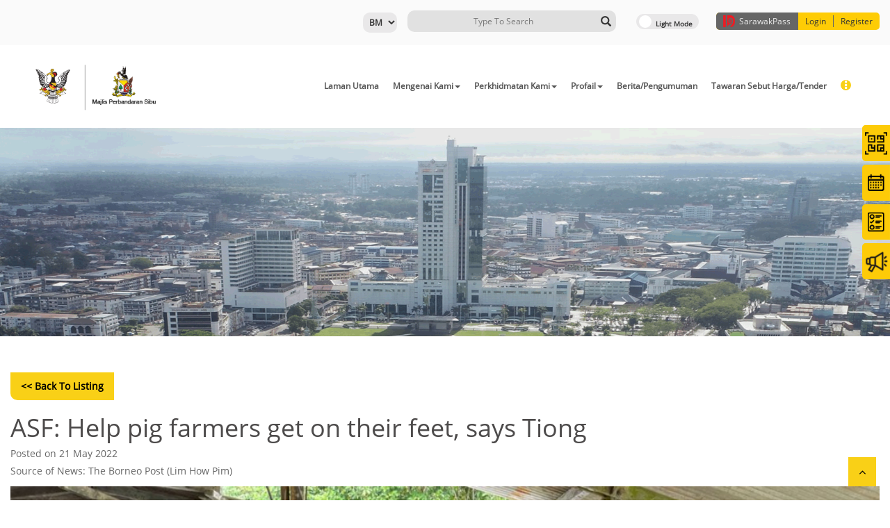

--- FILE ---
content_type: text/html; charset=UTF-8
request_url: https://smc.gov.my/web/subpage/news_view/835
body_size: 22414
content:
<!DOCTYPE html>
<meta charset="UTF-8">
<meta http-equiv="X-UA-Compatible" content="IE=edge">
<meta name="viewport" content="width=device-width, initial-scale=1.0">

<!-- jQuery 3.5.1 -->
<script src="/module/web/web/js/jquery.min.js"></script>

<!-- Bootstrap 3.3.7 -->
<link rel="stylesheet" href="/module/web/web/theme/default/bootstrap.min.css">
<script src="/module/web/web/js/bootstrap.min.js"></script>

<!-- FontAwesome 4.2 -->
<link rel="stylesheet" href="/module/web/web/theme/default/font-awesome.min.css">

<!-- jQuery UI -->
<link rel="stylesheet" href="/module/web/web/theme/default/jquery-ui.css">
<script src="/module/web/web/js/jquery-ui.js"></script>

<!-- Moment JS -->
<script src="/module/web/web/js/moment.min.js"></script>
<script src="/module/web/web/js/moment-with-locales.min.js"></script>

<!-- Owl Carousel 2.3.4 -->
<link rel="stylesheet" href="/module/web/web/theme/default/owl.carousel.min.css">
<script src="/module/web/web/js/owl.carousel.min.js"></script>

<!-- Evo Calendar -->
<link rel="stylesheet" href="/module/web/web/theme/default/evo-calendar.min.css">
<script src="/module/web/web/js/evo-calendar.min.js"></script>

<!-- Mark.js -->
<script src="/module/web/web/js/jquery.mark.min.js"></script>

<!-- Chart.js -->
<script src="/module/web/web/js/chart.min.js"></script>

<!-- Splide JS -->
<link rel="stylesheet" href="/module/web/web/theme/default/splide.min.css">
<script src="/module/web/web/js/splide.min.js"></script>


<SCRIPT LANGUAGE="javascript" TYPE="text/javascript" SRC="https://smc.gov.my/moonlight/js/min/moonlight.js"></SCRIPT><script src="https://smc.gov.my/web/web/js/module.js"></script><link rel="stylesheet" type="text/css" href="https://smc.gov.my/web/web/default/share.css" /><script type="text/javascript" language="javascript">
/* All Javascript that need to print by PHP put here. Pure Javascript put in web/js/module.js */
lbl_field_required='This field is compulsory.';/*For validate_form() function.*/
lbl_ajax_error='Fail to load required records, please contact administrator if the problem is persistent.';/*For validate_form() function.*/
</script>

<meta name="description" content="<h1>Laman Web Rasmi Majlis Perbandaran Sibu</h1>
">
<meta name="keywords" content="MPSibu">

<html>
	<head>
		<!-- <link rel="stylesheet" type="text/css" href="http://10.18.4.76/projects/dynamicweb/engine/v10/branches/module/web/web/theme/default/share.css"> -->
		<link rel="SHORTCUT ICON" href="/web/attachment/show/?docid=VmJadk5yWUc3cnhVZWIvRGVvRE5CQT09OjpQifDaq6lnmymChRiTe1dR">
		<title>
			News - Laman Web Rasmi Majlis Perbandaran Sibu		</title>
	</head>
	<body class="hold-transition" onLoad="if (window.runOnLoad){runOnLoad()}">
		 
  
 <div id='divAjaxError' class='nowLoading' style="display:none" >
	<table width=100% cellpadding=1 cellspacing=0 border=0>
	<tr>
		<td align="right"><img alt='icon' src='https://smc.gov.my/k/warning.gif' border='0' style='vertical-align:middle;'  /></td>
		<td><strong>AJAX Error</strong><br/>Sorry, failed to load required information. Please contact your system administrator.</td>
		<td width=1% valign=top>
			<a href="javascript:hideItSimple('divAjaxError')">
				<img alt='icon' src='https://smc.gov.my/k/close.png' border='0' style='vertical-align:middle;'  />			</a>
		</td>
	</tr>
	<tr>
		<td colspan=3 align=right valugb=bottom>
			<a href="javascript:hideItSimple('divAjaxError')">Close</a>
		</td>
	</tr>
	</table>
</div>

<!-- Ajax loader -->
<div id='divLoading' class='nowLoading' style="display:none" >
	<div class="ajaxDivLoader">
		<span></span>
		<span></span>
		<span></span>
		<span></span>
		<span></span>
		<span></span>
	</div>
</div>

<style>
	.nowLoading {
		color: #333;
		display: none;
		position: absolute;
		top: 30%;
		left: 35%;
		width: 240px;
		height: 95px;
		padding: 10px;
		border: 1px solid #D1CAA3;
		background-color: #F9F2AA;
		text-align: center;
		overflow: auto;
		z-index:8080;
		filter: progid:DXImageTransform.Microsoft.Shadow(color=gray,direction=135,Strength=5), alpha(opacity=90);
		-moz-opacity: .09;
		opacity: .90;
	}

    .ajaxDivLoader{
        position: relative;
        z-index: 9999;
        top: 0;
        right: 0;
        bottom: 0;
        left: 0;
        /* background: rgba(0, 0, 0, 0.3); */
        display: flex;
        flex-flow: row wrap;
        align-items: center;
        justify-content: center;
		height:350px;
    }

    .ajaxDivLoader span {
        display: block;
        width: 15px;
        height: 30px;
        margin-right: 10px;
        border-radius: 5px;
        animation-name: redirect-ajaxDivLoader;
        animation-duration: 0.4s;
        animation-direction: alternate;
        animation-iteration-count: infinite;
        animation-timing-function: cubic-bezier(.19, .97, 1, 1);
    }

            .ajaxDivLoader span:nth-of-type(1) {
            background: #fdffba;
        }
        .ajaxDivLoader span:nth-of-type(2) {
            animation-delay: 0.2s;
            background: #fff99e;
        }
        .ajaxDivLoader span:nth-of-type(3) {
            animation-delay: 0.3s;
            background: #f4e888;
        }
        .ajaxDivLoader span:nth-of-type(4) {
            animation-delay: 0.4s;
            background: #fbf056;
        }
        .ajaxDivLoader span:nth-of-type(5) {
            animation-delay: 0.5s;
            background: #fffc18;
        }
        .ajaxDivLoader span:nth-of-type(6) {
            animation-delay: 0.6s;
            background: #eae605;
        }

    
    /* .ajaxDivLoader span:nth-of-type(1) {
        background: #fba2a2;
    }
    .ajaxDivLoader span:nth-of-type(2) {
        animation-delay: 0.2s;
        background: #ff7979;
    }
    .ajaxDivLoader span:nth-of-type(3) {
        animation-delay: 0.3s;
        background:#ed6464;
    }
    .ajaxDivLoader span:nth-of-type(4) {
        animation-delay: 0.4s;
        background:#ed4343;
    }
    .ajaxDivLoader span:nth-of-type(5) {
        animation-delay: 0.5s;
        background:#e92323;
    }
    .ajaxDivLoader span:nth-of-type(6) {
        animation-delay: 0.6s;
        background:#eb0000;
    } */

    @keyframes redirect-ajaxDivLoader {
        0% {
            height: 30px;
        }
        100% {
            height: 150px;
        }
    }
</style>

<!-- Full page loader -->
<div class="full-page-loader" style="display:none;">
    <div class="loader">
        <span></span>
        <span></span>
        <span></span>
        <span></span>
        <span></span>
        <span></span>
    </div>
</div>

<style>
    .full-page-loader .loader{
        position: fixed;
        z-index: 9999;
        top: 0;
        right: 0;
        bottom: 0;
        left: 0;
        background: rgba(0, 0, 0, 0.3);
        display: flex;
        flex-flow: row wrap;
        align-items: center;
        justify-content: center;
    }

    .full-page-loader .loader span {
        display: block;
        width: 15px;
        height: 30px;
        margin-right: 10px;
        border-radius: 5px;
        animation-name: redirect-loader;
        animation-duration: 0.4s;
        animation-direction: alternate;
        animation-iteration-count: infinite;
        animation-timing-function: cubic-bezier(.19, .97, 1, 1);
    }
    
            .full-page-loader .loader span:nth-of-type(1) {
            background: #fdffba;
        }
        .full-page-loader .loader span:nth-of-type(2) {
            animation-delay: 0.2s;
            background: #fff99e;
        }
        .full-page-loader .loader span:nth-of-type(3) {
            animation-delay: 0.3s;
            background: #f4e888;
        }
        .full-page-loader .loader span:nth-of-type(4) {
            animation-delay: 0.4s;
            background: #fbf056;
        }
        .full-page-loader .loader span:nth-of-type(5) {
            animation-delay: 0.5s;
            background: #fffc18;
        }
        .full-page-loader .loader span:nth-of-type(6) {
            animation-delay: 0.6s;
            background: #eae605;
        }

    
    /* .full-page-loader .loader span:nth-of-type(1) {
        background: #fba2a2;
    }
    .full-page-loader .loader span:nth-of-type(2) {
        animation-delay: 0.2s;
        background: #ff7979;
    }
    .full-page-loader .loader span:nth-of-type(3) {
        animation-delay: 0.3s;
        background:#ed6464;
    }
    .full-page-loader .loader span:nth-of-type(4) {
        animation-delay: 0.4s;
        background:#ed4343;
    }
    .full-page-loader .loader span:nth-of-type(5) {
        animation-delay: 0.5s;
        background:#e92323;
    }
    .full-page-loader .loader span:nth-of-type(6) {
        animation-delay: 0.6s;
        background:#eb0000;
    } */

    @keyframes redirect-loader {
        0% {
            height: 30px;
        }
        100% {
            height: 150px;
        }
    }
</style>		
		<div class="wrapper">
			
            			
			<div class="content-wrapper">
				


<div class="template_theme_detect" data-template="template1_">
	<h1 style="display: none;"></h1>
	<form splwpk-feedback-form = "splwpk-feedback-form"><input type='hidden' name='moonlight_token_34027' value='189kLQ'/></form>
	<a href="/web/subpage/staffcontact_view/73" style="display:none;" splwpk-publicising = "splwpk-publicising" timestamp="2026-01-20 20:38:17" ></a>

	<!-- The Top Header and Menu -->

<div id="template1_header">	
	<header>
		<!-- Top Header contains login register search and light dark mode -->
		<div class="template1-header">
			<div class="container">
				<div id="header-wrapper" style="z-index: 1;position: relative;">

					<!-- <div class="register-box">
						<span class="swkid"><img src="/module/web/web/theme/default/res/template1/sarawakid.png">Sarawak ID</span><a class="login-btn" href="https://sarawakid.sarawak.gov.my/web/ssov1/login/">Login</a>|<a class="register-btn" href="https://sarawakid.sarawak.gov.my/web/ssov1/signup/">Register</a></div>
					</div> -->
						
					<div class="second-box" style="float:left;" splwpk-multilang="splwpk-multilang" splwpk-w3c="splwpk-w3c">	
						<div class="login-button" style="float: left; font-size:12px;">	
														
						</div>	
					
						<select id="lang" name="lang" onchange="javascript:window.location.href = '/web/share/set_lang/'+this.value;">
														<option value="en"
														>
							EN							</option>
														<option value="bm"
							 selected 							>
							BM							</option>
													</select>
						<!-- Language option End -->

						<!-- Light Dark Mode Switch -->	
						<label class="switch" id="template1_switch">
							<input class="toggle-me" type="checkbox">
							<span class="slider round"></span>
						</label>
						<!-- Light Dark Mode Switch End -->	
					
						<!-- Search Form -->
						<div class="forms-content">
							<!--form class="is-search-form " action="#" method="get" role="search"-->
							<form  splwpk-search-function="splwpk-search-function" splwpk-advanced-search-function="splwpk-advanced-search-function" class="is-search-form " id="searchform" action="/web/subpage/search_result_gs/" method="POST" role="search"><input type='hidden' name='moonlight_token_34027' value='189kLQ'/>
								<input type="search" name="search_value" value="" class="is-search-input fill_inited" placeholder="Type To Search" autocomplete="off">
								<button type="submit" class="is-search-submit"><span class="glyphicon glyphicon-search"></span></button>
							</form>
						</div>
						<!-- Search Form End -->
				
					
					</div>

					<div id="swkid_plugin" style="float:left; margin-left:15px;"></div>

				</div>
			</div>
		</div>
		<!-- Top Header contains login register search and light dark mode End -->
		
		
		<!-- Main Menu -->
		<div class="template1-secondary-header">
			<div class="container">
				<div class="col-md-3">
					<img alt="image" class="normal logo" style="max-width:200px; margin-top:15px; margin-bottom:15px;" src="/web/attachment/show/?docid=UjlpeEY3VjRnM3ludVVNejRJdnJsQT09OjpF6TOibFlY-QIP22UEeQa7">
					<img alt="image" class="dark logo" style="max-width:200px; margin-top:15px; margin-bottom:15px;" src="/web/attachment/show/?docid=dFI3RDFrNFVtcXpWMWdlR29mcm1Sdz09Ojrwp5LcP2hbtZomzLvlihLs">
				</div>
				
				<div class="col-md-9">				
					<nav class="navbar navbar-expand main-nav">
					
						<button class="navbar-toggler" type="button" data-toggle="collapse" data-target="#navbarNavDropdown" aria-controls="navbarNavDropdown" aria-expanded="false" aria-label="Toggle navigation">
							<span class="navbar-toggler-icon">☰</span>
						</button>
						
						
						<div class="collapse navbar-collapse justify-content-end" id="navbarNavDropdown">					
						
						<!-- 29.9.2020 Close Button -->
						<button class="closenav navbar-toggler" type="button" data-toggle="collapse" data-target="#navbarNavDropdown" aria-controls="navbarNavDropdown" aria-expanded="false" aria-label="Toggle navigation">
							<span class="navbar-toggler-icon">X</span>
						</button>	
						<!-- 29.9.2020 End Close Button -->						
						
							<ul class="navbar-nav align-self-end" id="primary-nav">
								<li class="nav-item dropdown menu-0"><a class="nav-link" target="_self" href="https://smc.gov.my/web/home/index/"  timestamp='2026-01-20 20:38:17' >Laman Utama</a></li><li class="nav-item dropdown menu-1"><a class="nav-link dropdown-toggle" data-toggle="dropdown"  timestamp='2026-01-20 20:38:17' >Mengenai Kami<span class="caret"></span></a><ul class="dropdown-menu drop-1"><li class="dropdown-submenu sub-2 "><a class="submenu">Mengenai Sibu<span class="caret"></span></a><ul class="dropdown-menu drop-2"><li><a target="_self" href="https://smc.gov.my/web/subpage/webpage_view/45" splwpk-about-us=splwpk-about-us timestamp='2025-09-10 16:40:57'>Lokasi Sibu</a></li><li><a target="_self" href="https://smc.gov.my/web/subpage/webpage_view/101" splwpk-about-us=splwpk-about-us timestamp='2025-09-14 07:27:54'>Simbol Sibu</a></li></ul></li><li class="dropdown-submenu sub-2 "><a class="submenu">Mengenai MPS<span class="caret"></span></a><ul class="dropdown-menu drop-2"><li><a target="_self" href="https://smc.gov.my/web/subpage/webpage_view/287"  timestamp='2026-01-20 20:38:17' >Sejarah</a></li><li><a target="_self" href="https://smc.gov.my/web/subpage/webpage_view/54"  timestamp='2026-01-20 20:38:17' >Logo</a></li><li><a target="_self" href="https://smc.gov.my/web/subpage/webpage_view/39" splwpk-about-us=splwpk-about-us timestamp='2026-01-20 20:38:17' >Visi, Misi &amp; Tonggak Kecemerlangan MPS</a></li><li><a target="_self" href="https://smc.gov.my/web/subpage/webpage_view/55"  timestamp='2026-01-20 20:38:17' >Prinsip</a></li><li><a target="_self" href="https://smc.gov.my/web/subpage/webpage_view/73"  timestamp='2026-01-20 20:38:17' >Dasar Utama</a></li><li><a target="_self" href="https://smc.gov.my/web/subpage/webpage_view/75"  timestamp='2026-01-20 20:38:17' >Peranan Dan Fungsi</a></li><li><a target="_self" href="https://smc.gov.my/web/subpage/webpage_view/74"  timestamp='2026-01-20 20:38:17' >Undang-Undang</a></li><li><a target="_self" href="https://smc.gov.my/web/subpage/webpage_view/627"  timestamp='2026-01-20 20:38:17' >Lagu Rasmi</a></li></ul></li></ul></li><li class="nav-item dropdown menu-2"><a class="nav-link dropdown-toggle" data-toggle="dropdown"  timestamp='2026-01-20 20:38:17' >Perkhidmatan Kami<span class="caret"></span></a><ul class="dropdown-menu drop-1"><li><a target="_self" href="https://smc.gov.my/web/subpage/webpage_view/266"  timestamp='2026-01-20 20:38:18' >Kaunter Perkhidmatan MPS @ UTC Sibu</a></li><li><a target="_self" href="https://smc.gov.my/web/subpage/webpage_view/78" splwpk-online-services=splwpk-online-services timestamp='2025-08-12 06:43:10'>Perkhidmatan Atas Talian</a></li></ul></li><li class="nav-item dropdown menu-3"><a class="nav-link dropdown-toggle" data-toggle="dropdown"  timestamp='2026-01-20 20:38:17' >Profail<span class="caret"></span></a><ul class="dropdown-menu drop-1"><li class="dropdown-submenu sub-2 "><a class="submenu">Kaunselor<span class="caret"></span></a><ul class="dropdown-menu drop-2"><li><a target="_self" href="https://smc.gov.my/web/subpage/webpage_view/788"  timestamp='2026-01-20 20:38:18' >Senarai Kaunselor : 2025 - 2028</a></li><li><a target="_self" href="https://smc.gov.my/web/subpage/webpage_view/72"  timestamp='2026-01-20 20:38:18' >Sistem Jawatankuasa</a></li></ul></li><li><a target="_self" href="https://smc.gov.my/web/subpage/webpage_view/587"  timestamp='2026-01-20 20:38:18' >Carta Organisasi</a></li><li><a target="_self" href="https://smc.gov.my/web/subpage/staffcontact_view/73" splwpk-publicising=splwpk-publicising timestamp='2026-01-20 20:38:18' >Direktori Kakitangan</a></li></ul></li><li class="nav-item dropdown menu-4"><a class="nav-link" target="_self" href="https://smc.gov.my/web/subpage/webpage_view/581"  timestamp='2026-01-20 20:38:17' >Berita/Pengumuman</a></li><li class="nav-item dropdown menu-5"><a class="nav-link" target="_self" href="https://smc.gov.my/web/subpage/announcement_view/8" splwpk-procurement=splwpk-procurement timestamp='2026-01-20 20:38:17' >Tawaran Sebut Harga/Tender</a></li><li class="nav-item dropdown menu-6"><a class="nav-link" target="_self" href="https://smc.gov.my/web/subpage/webpage_view/792" splwpk-client-charter=splwpk-client-charter timestamp='2026-01-20 20:38:17' >Piagam Pelanggan</a></li><li class="nav-item dropdown menu-7"><a class="nav-link dropdown-toggle" data-toggle="dropdown"  timestamp='2026-01-20 20:38:17' >Sudut Media<span class="caret"></span></a><ul class="dropdown-menu drop-1"><li><a target="_self" href="https://smc.gov.my/web/subpage/publication_list" splwpk-publication=splwpk-publication timestamp='2026-01-20 20:38:18' >Penerbitan</a></li><li><a target="_self" href="https://smc.gov.my/web/subpage/webpage_view/201" splwpk-publication=splwpk-publication timestamp='2026-01-20 20:38:18' >Galeri Audio</a></li><li><a target="_self" href="https://smc.gov.my/web/subpage/photo_gallery_list" splwpk-publication=splwpk-publication timestamp='2026-01-20 20:38:18' >Galeri Foto</a></li><li><a target="_self" href="https://smc.gov.my/web/subpage/video_list" splwpk-publication=splwpk-publication timestamp='2026-01-20 20:38:18' >Galeri Video</a></li></ul></li><li class="nav-item dropdown menu-8"><a class="nav-link" target="_self" href="https://smc.gov.my/web/subpage/download_list/1083"  timestamp='2026-01-20 20:38:17' >Muat Turun</a></li><li class="nav-item dropdown menu-9"><a class="nav-link dropdown-toggle" data-toggle="dropdown"  timestamp='2026-01-20 20:38:17' >Hubungi Kami  <span class="caret"></span></a><ul class="dropdown-menu drop-1"><li><a target="_blank" href="https://smc.gov.my/web/subpage/staffcontact_view/73"  timestamp='2026-01-20 20:38:18' >Direktori Kakitangan</a></li><li><a target="_blank" href="https://smc.gov.my/web/subpage/webpage_view/93" splwpk-contact-details=splwpk-contact-details timestamp='2025-09-14 07:26:58'>Hubungi Kami</a></li></ul></li><li class="nav-item dropdown menu-10"><a class="nav-link dropdown-toggle" data-toggle="dropdown"  timestamp='2026-01-20 20:38:17' >Arkib<span class="caret"></span></a><ul class="dropdown-menu drop-1"><li><a target="_self" href="https://smc.gov.my/web/subpage/news_list/"  timestamp='2026-01-20 20:38:18' >Berita</a></li><li><a target="_self" href="https://smc.gov.my/web/subpage/download_list/1205"  timestamp='2026-01-20 20:38:18' >Penerbitan</a></li><li><a target="_self" href="pages.php?mod=video_gallery&amp;sub=video_gallery_detail&amp;id=5"  timestamp='2026-01-20 20:38:18' >Video</a></li><li><a target="_self" href="https://smc.gov.my/web/subpage/webpage_list/1206"  timestamp='2026-01-20 20:38:18' >Laman Sesawang</a></li></ul></li><li class="nav-item dropdown menu-11"><a class="nav-link" target="_self" href=""  timestamp='2026-01-20 20:38:17' ></a></li>		
							</ul>
						</div>
					</nav>	
				</div>
			</div>
		</div>
	</header>
	
</div>
</div>
	
<style>
	#template1_switch{
		margin: 5px 10px;
	}

	#template1_header select#lang{
		margin-top:3px;
	}

	#template1_header #swkid_plugin{
		position: relative;
		z-index: 1000 !important;
	}

	#template1_header #swkid_plugin.before-login{
		margin-top:3px;
	}

	#template1_header .login-button{
		margin-top:3px;
	}

	.seg_icon {
	    width: auto;
	    height: 32px;
	    width: 32px;
	}
	
	@media (max-width: 991px) {
		#template1_header #navbarNavDropdown.collapse.in{
			z-index:1;
		}
		
			}

	@media (max-width: 896px) {

			/* #template1_header .second-box{
			margin-top: 10px;
		} */
	
		#template1_header .login-button button{
			margin: auto;
		}

		#template1_header .register-box{
			margin-left: 15px;
		}
	}

	@media (max-width: 768px) {
		#template1_header .switch{
			width:65px;
		
		}

		#template1_header .slider:before{
			bottom:5px;
		}

		.template1-secondary-header button.navbar-toggler{
			margin-top: 150px;
		}

		#template1_header .second-box{
			width: 100%;
		}

		#template1_header #swkid_plugin.before-login{
			margin-top:15px;
		}

		#template1_header #swkid_plugin.after-login div{
			justify-content: end;
			width: 100%;
		}

		#template1_header #swkid_plugin.after-login{
			/* z-index: 1000 !important; */
			position: relative;
			float: unset !important;
			top: -69px;
		}

			}

	
	@media (max-width: 575px) {
		#template1_header #swkid_plugin.before-login .swkid-wrapper{
			padding: 0;
		}

		#template1_header #swkid_plugin.before-login .swkid-hidden-xs{
			display: flex !important;
		}
	}
</style>

<script src="https://sarawakid.sarawak.gov.my/web/share/swkid_plugin/?lang=en"></script> 
	
<script type="text/javascript">
	$(function() {
		$('#primary-nav').moreMenu();

		$('.submenu').click(function() { // when a .dropdow-submenu .submenu is clicked
			// $('.submenu').not(this).parent().removeClass('active')
			$(this).parent().toggleClass('active')
		})
	});

	swkid_sso_init({ 
	
		client_id:'smc_dweb10_web',
		// state:'',
		state:'305401768910478',
		response_type:'code',
		redirect_uri:'https://smc.gov.my/web/home/index/',
		logout_redirect_uri:'https://smc.gov.my/web/home/member_logout/',
		logout_uri:'https://smc.gov.my/web/home/index/',
		overwrite_login_function:'',		
		// style:'icon-text-old',
		// style:'icon-only',
		// style:'text-only',
		// style:'icon-full-text',
		style:'icon-text',
		// style:'logo-full-text',
		// profile_listing_style:'simple',
		//profile_listing_style:'details',
		profile_listing_style:'seg',
		myworkspace_newtab:'off',
		payment_newtab:'off',
		// profile_listing_email:'on',
		// profile_listing_email:'off',
		icon_width:'35',
		position:'top-right',
		misc_param:'test12344123!)@))%(!&%)(*$#)^Y%)!($&)!@(#*)!@&)%!<>?M}{:||[base64]',
		// hide_header:'on',
		// hide_login_extra_link:'on',
		permission:'on',
		// sub_login_app_name:'Testing APP',
		login_method:'swkid_login',
		// login_method:'swknet_login',
		force_login_btn:'off',
		servicelisting_uri: "https://smc.gov.my/web/subpage/display_nature_list/"
	});

	function swkid_callback(swkid_response){
		var short_name = swkid_response['usr_short_name'];
		var login_by = swkid_response['login_by'];
		var swkid_login_status = swkid_response['swkid_login_status'];
		
		if(swkid_login_status=='before_swkid_login'){
			/*Do your thing when Sarawak ID is not login, in this case, this function will force logout your website*/
			// alert('walao, belum login');

			$('#swkid_plugin').addClass('before-login');
			$('#swkid_plugin').removeClass('after-login');
		}else{
			/*Do your thing when Sarawak ID is login, in this case do nothing since your website already login*/
			// alert('walao, dah login');
			$('#swkid_plugin').addClass('after-login');
			$('#swkid_plugin').removeClass('before-login');
		}
	}
</script>
<div id="top" class="thetop">
	<div class="container" style="width:100%; padding:0;">
			<div class="">
																															
																									<img alt="" class="header-image" src="/web/attachment/show/?docid=S2l5V2Mwb2lrbGdOWGFEV0h5ZmZSdz09OjoPF9LbS4d7q4uLdUE-pHCb">
																																													
					</div>
	</div>
</div>

<div class="template_theme_detect" data-template="template_subpage_">
	<div class="template_subpage_view" id="subpage_news_view">
		<div class="adicontainer">
			
			<div class="pageheader">
				<div class="adirow">
					<div class="adicol-1">
		
					</div>
				</div>
			</div>
			
			<input type="hidden" class="text" name="id" id="id" value="11" >			
			<div class="container">
				&nbsp;
				<div class="section1">
				<div class="adirow" style="justify-content: end;">
					<div class="adicol-12">
							<div class="section-content list-content-back">
																	<a href="https://smc.gov.my/web/subpage/news_list/" class="back-to-listing"><< Back to Listing</a>
															</div>
						</div>
					</div>
					<!--div class="adirow"-->
															<div class="adicol-1">
										<div class="section-content box">
											<div class="list-title"><h1>ASF: Help pig farmers get on their feet, says Tiong</h1></div>
											<div class="list-sub"><h5>Posted on 21 May 2022</h5></div>
																							<div class="list-sub"><h5>Source of News: The Borneo Post (Lim How Pim)</h5></div>
																						<!-- <div class="list-content">
												<img src="https://smc.gov.my/web/attachment/show/?docid=dUNwejg2U2F2RitqWVdjaWpiVTljQT09OjpzmyvCaj6mx6tHLBVkDrOF" alt="">
											</div> -->
											<div class="list-content"><p style="text-align: center;"><span style="font-family:tahoma,arial,helvetica,sans-serif"><span style="font-size:12pt"><img alt="File photo of DVS officers taking samples from pigs at a farm in Sungai Rait on Feb 25, 2022." src="/web/attachment/show/?docid=MzJPWGs5OFUrazlpNC95dU5GM1dlZz09OjrdhJiNLJBM-tFqAk1zzFQZ" style="width:100%" />File photo of DVS officers taking samples from pigs at a farm in Sungai Rait on Feb 25, 2022.</span></span></p>

<p style="text-align: justify;"><span style="font-family:tahoma,arial,helvetica,sans-serif"><span style="font-size:12pt">KUCHING (May 21): The Ministry of Modernisation of Agriculture and Regional Development has been urged to provide grants or other forms of assistance to help pig farmers in Sibu get back on their feet following the emergence of African Swine Fever (ASF) disease recently.<br />
<br />
In making the call yesterday, Datuk Seri Tiong King Sing (GPS-Dudong) said government grants should be able to help pig farmers make a sustainable living and business from their farms.<br />
<br />
&ldquo;There is a necessity for the farmers to upgrade their entire production facilities to support them in complying with the sanitary and health standards and regulations following proper standard operating procedures (SOPs) of the ministry.<br />
<br />
&ldquo;This is a matter that could arise again if we are not prepared in advance,&rdquo; he said when debating the TYT&rsquo;s opening address yesterday.<br />
<br />
Tiong said the Sibu Municipal Council&rsquo;s (SMC) abattoir was instructed to close for two months in March to combat the ASF disease.<br />
<br />
This had severely impacted the food industry players down to the supply chain with pork in high demand in the market.<br />
<br />
&ldquo;However, after the hard work and cooperation from parties such as SMC, Public Works Department, Sibu Rural District Council, and the Department of Veterinary Services, working together to address ASF issue, we are fortunate to have the abattoir re-opened in two weeks,&rdquo; he added.</span></span></p>
</div>
										</div>
									</div>
											<!--/div-->	
				</div>
			</div>
		</div>
	</div>
</div>
<br><br>
<script type="text/javascript" language="javascript">
$(document).ready(function(){
	setTimeout(	$('.search .adirow').addClass('visible'),5000);
});
</script>	
<div class="template_theme_detect" data-template="template_subpage_">	
	<div id="template_subpage_useful_link" class="all-logos grey quicks row all-small">
			
			<div class="container small-bottom">
									<div class="col-md-12">			
						<h3 class="subtitle">Pautan Berguna</h3>
					</div>
							</div>	
			
			<div class="col-md-12 align-center bg">			
				
				<div class="container small-bottom">
				
					<div class="subpage_myCarousel10 carousel carousel-fade carousel-showothers slide" id="subpage-useful-link-carousel-tilenav10" data-interval="false">
						
						<div class="carousel-inner">
																								<div class="item active">
																		<a class="uqlinks" href="https://www.malaysia.gov.my/" target="_blank">
											<div class="qicons">
																									<img alt="" src="/web/attachment/show/?docid=RlY4RDJlUzN3TGZYTDdkZU1NNWtrdz09Ojp2ouXmDgWCEdkTt9V3d_SV">
																							</div>
										</a>
									</div>
																								<div class="item">
																		<a class="uqlinks" href="http://www.gov.my/" target="_blank">
											<div class="qicons">
																									<img alt="" src="/web/attachment/show/?docid=YVJWbUtza2pzLzNpVXZFbHdLYkpDdz09OjqcrZ29DNSTIBrDZlHh_cbw">
																							</div>
										</a>
									</div>
																								<div class="item">
																		<a class="uqlinks" href="https://cm.gov.my/" target="_blank">
											<div class="qicons">
																									<img alt="" src="/web/attachment/show/?docid=VVRWYTVuSC9VYVIyRDgzRVdCdnBRUT09OjoDOy9jV4qWo5uJ0WhXBINu">
																							</div>
										</a>
									</div>
																								<div class="item">
																		<a class="uqlinks" href="https://www.sarawakenergy.com/" target="_blank">
											<div class="qicons">
																									<img alt="" src="/web/attachment/show/?docid=YzlkcmJGQjRLT29VeUtSYTA0SHM5Zz09OjrLr-JIGekududaKAZXMEqg">
																							</div>
										</a>
									</div>
																								<div class="item">
																		<a class="uqlinks" href="https://erecruitment.gov.my/eRecruitment3_public/Announcement.jsp" target="_blank">
											<div class="qicons">
																									<img alt="" src="/web/attachment/show/?docid=V05NY1JraVlJNEhWZTc2U1FyZ3ljUT09OjqKD_QTJJt00CdOqQHDv4Y1">
																							</div>
										</a>
									</div>
																								<div class="item">
																		<a class="uqlinks" href="https://www.swb.gov.my/modules/web/index.php?lang=bm" target="_blank">
											<div class="qicons">
																									<img alt="" src="/web/attachment/show/?docid=SUlQNE9oUDFlb0Z3SDkvUThINnBzZz09OjoNSUCVOYcHuWwA4Kkh3Jrh">
																							</div>
										</a>
									</div>
																								<div class="item">
																		<a class="uqlinks" href="http://www.hasil.gov.my/" target="_blank">
											<div class="qicons">
																									<img alt="" src="/web/attachment/show/?docid=Q1k5SkxMb1lucndtUVo5ZVBUQVZWdz09OjqSH63Ec-HmhEN4QMQy-CJI">
																							</div>
										</a>
									</div>
													</div>
						
							<a class="left carousel-control" href="#subpage-useful-link-carousel-tilenav10" data-slide="prev"><i class="glyphicon glyphicon-chevron-left"></i></a>
							<a class="right carousel-control" href="#subpage-useful-link-carousel-tilenav10" data-slide="next"><i class="glyphicon glyphicon-chevron-right"></i></a>
					</div>	

				</div>

			</div>
	</div>
</div>

<script>
	var v_id = '10';
	var slider_speed = ('5' * 1000);
	$('.subpage_myCarousel' + v_id).carousel({
		interval: slider_speed
	});

	var showothers_item = '.subpage_myCarousel' + v_id + '.carousel-showothers .item';
	$(showothers_item).each(function(){
		var itemToClone = $(this);

		for (var i=1;i<4;i++) { /* for the 4 in a row function */
		itemToClone = itemToClone.next();

		// wrap around if at end of item collection
		if (!itemToClone.length) {
			itemToClone = $(this).siblings(':first');
		}

		// grab item, clone, add marker class, add to collection
		itemToClone.children(':first-child').clone()
			.addClass("cloneditem-"+(i))
			.appendTo($(this));
		}
	});

</script>


<div class="template_theme_detect" data-template="template6_">	
<div id="template6_footer">
	<!-- FOOTER -->
	<footer>
		<div class="row small-top-bottom">
			<div class="container">
				<div class="col-md-4 small-left-right cop">
					<p class="cp">
						&copy;Hak Milik Majlis Perbandaran Sibu 2020.					</p>
					<p>
					Last Updated On 20 Jan 2026					</p>
					
					<div class="finfo">
						Masa Operasi<br />
<br />
Isnin - Khamis<br />
8:00 pagi - 1:00 petang &amp; 2:00 petang - 5:00 petang<br />
<br />
Jumaat<br />
8:00 pagi - 11:45 pagi &amp; 2:15 petang - 5:00 petang<br />
<br />
Sabtu, Ahad &amp; Cuti Umum<br />
Tutup					</div>
				</div>
				
								
				<div class="col-md-4 small-left-right links">
					<div class="row footer-logo-row">
						<div class="all-logo">
								<a href="https://premier.sarawak.gov.my" target="_blank">
									<img alt="image" src="/module/web/web/theme/default/res/default_icons/cm_default.png">
								</a>		
						</div>	
						<div class="all-logo">
								<a href="https://sarawak.gov.my" target="_blank">
									<img alt="image" src="/module/web/web/theme/default/res/default_icons/sarawak_hornbill_default.png">
								</a>
						</div>	
						<div class="all-logo">
								<a href="https://www.malaysia.gov.my" target="_blank">
									<img alt="image" src="/module/web/web/theme/default/res/default_icons/federal_logo_default.png">
								</a>
						</div>
					</div>			
					<div class="finfo">
						Majlis Perbandaran Sibu<br />
Tingkat 19 - 24, Wisma Sanyan,<br />
No. 1, Jalan Sanyan,<br />
Peti Surat 557,<br />
96007, Sibu,<br />
Sarawak.<br />
<br />
TALIAN UMUM : (60)84 333 411<br />
TALIAN MAKLUM BALAS : (60)19 817 9297 / (60)84 310 808<br />
NO. FAKS : (60)84 320 240<br />
EMEL : smc@smc.gov.my					</div>			
				</div>
				
				<div class="col-md-4 small-left-right sub-newsletter">
					<form id="subscribe_form" method="POST" action="/web/subpage/newsletter_subscription_form/"><input type='hidden' name='moonlight_token_34027' value='189kLQ'/>	
						<label>Subscribe Newsletter</label>
						<input type="text" id="subscriber_email" placeholder=" Your Email" name="subscriber_email">
						<input type="submit" id="subscribe_submit_btn" value="Subscribe">
					</form>
					
					<div class="b-links">
						<div><a href="https://gamma.malaysia.gov.my/appdetails/914" splwpk-mobile-apps="splwpk-mobile-apps">Sarawak Gov App</a></div>
						<div class="gamma">
							<img alt="image" src="/module/web/web/theme/default/res/default_icons/sarawak_flag.png">
							<img alt="image" src="/module/web/web/theme/default/res/default_icons/gamma_qr.png">
						</div>
					</div>
				</div>
				
			</div>
			
			<div class="container f-btm">
								<div class="col-md-8 small-left-right b-links">
																																<a target="_self" href="https://smc.gov.my/web/subpage/webpage_view/32"  >Dasar Keselamatan</a>
																																													<a target="_self" href="https://smc.gov.my/web/subpage/webpage_view/31" splwpk-privacy-policy="splwpk-privacy-policy" timestamp='2026-01-20 20:38:18'>Dasar Privasi</a>
																																													<a target="_blank" href="https://smc.gov.my/web/subpage/webpage_view/33"  >Terma &amp; Syarat</a>
																																													<a target="_blank" href="https://smc.gov.my/web/subpage/feedback_form/" splwpk-feedback-form="splwpk-feedback-form" timestamp='2026-01-20 20:38:18'>Aduan dan Maklum Balas</a>
																																													<a target="_blank" href="https://smc.gov.my/web/subpage/sitemap" splwpk-sitemap="splwpk-sitemap" timestamp='2026-01-20 20:38:18'>Peta Laman</a>
																																													<a target="_self" href="https://smc.gov.my/web/subpage/webpage_view/29"  >Notis Hak Cipta</a>
																																													<a target="_self" href="https://data.sarawak.gov.my/"  >Data Sarawak</a>
																																													<a target="_self" href="https://smc.gov.my/web/subpage/webpage_view/30"  >Penafian</a>
																																													<a target="_blank" href="https://smc.gov.my/web/subpage/faq_view/" splwpk-faq="splwpk-faq" timestamp='2026-01-20 20:38:18'>Soalan Lazim</a>
																						</div>
				
				<div class="col-md-4 small-left-right social">					
					<div class="visitor">Visitor Counter: <span>16132225</span></div>					
				</div>
			</div>
		</div>
	</footer>
	
	<button onclick="topFunction()" id="myBtn" title="Go to top"><i class="fa fa-angle-up" aria-hidden="true"></i></button>
	
	<div class="custom_section_right">

		
					<div class="hotline" id="esidemenu">
				<a href="javascript:void(0);" class="side-label sidemenuhover">		
					<img alt="image" class="sidemenu-icon" src=""><span class="slideout"><span>Imbas untuk Telefon Bimbit</span>
				</a>
				<div class="side-content">
					<img alt="image" src="/../moonlight/plugin/phpqrcode/moonlight_qrcode.php?
						data=https://smc.gov.my/web/home/index/">				</div>
			</div>
		
				
		
				<div class="calendar">
		  <!-- Trigger the modal with a button -->
		  <a class="sidemenuhover" data-toggle="modal" data-target="#CalendarModal11"><img alt="image" class="sidemenu-icon" src="">
		  <span class="slideout">Kalendar</span></a>

		  <!-- Modal -->
		  <div class="modal fade" id="CalendarModal11" role="dialog">
			<div class="modal-dialog">
			
			  <!-- Modal content-->
			  <div class="modal-content">
				<div class="modal-body">
				  <div class="calendar" id="calendar11"></div>
				  <!-- <button type="button" class="close" data-dismiss="modal">&times;</button> -->
				</div>
			  </div>
			  
			</div>
		  </div>		
		</div>
		
				
		
						<div class="poll">
				<!-- Trigger the modal with a button -->
				<a class="sidemenuhover" data-toggle="modal" data-target="#PollModal11" splwpk-online-e-participation="splwpk-online-e-participation" timestamp="2025-06-24 13:00:35"><img alt="image" class="sidemenu-icon" src="">
				<span class="slideout">Undian</span>
				</a>

				<!-- Modal -->
				<div class="modal fade" id="PollModal11" role="dialog">
					<div class="modal-dialog">
					
					<!-- Modal content-->
					<div class="modal-content">
						<div class="modal-body">
						<h5 style="margin-bottom:20px;">Poll</h5>
					
							
															<form id="frm_data_4" method="POST" enctype="multipart/form-data" action="https://smc.gov.my/web/subpage/poll/"><input type='hidden' name='moonlight_token_34027' value='189kLQ'/>
								<h4 style="font-weight:bold;">Apakah penilaian anda terhadap laman web MPS?																	</h4>
																																																																			<span>
											<input type="radio" onclick="setPollId(9, 4);" name="question[4]" value="9">
											<label>Bagus</label>
										</span>
																																																																																																																																						<span>
											<input type="radio" onclick="setPollId(10, 4);" name="question[4]" value="10">
											<label>Sederhana</label>
										</span>
																																																																																																<span>
											<input type="radio" onclick="setPollId(11, 4);" name="question[4]" value="11">
											<label>Tidak Bagus</label>
										</span>
																																															<div class="ssubmit col-md-12" style="margin-bottom:50px;">		
										<input class="btn-links" type="button" onclick="submitPoll_sidemenu(this.form);" value="Vote">
										<input class="btn-links" type="button" value="Result" 
										onclick="window.location.href = 'https://smc.gov.my/web/subpage/poll_result/&id=4';">
									</div>
								</form>
															<form id="frm_data_5" method="POST" enctype="multipart/form-data" action="https://smc.gov.my/web/subpage/poll/"><input type='hidden' name='moonlight_token_34027' value='189kLQ'/>
								<h4 style="font-weight:bold;">How do you rate friendliness of SMC's Customer Service Centre staff?																	</h4>
																																																																																						<span>
											<input type="radio" onclick="setPollId(19, 5);" name="question[5]" value="19">
											<label>Good</label>
										</span>
																																																																																																																																						<span>
											<input type="radio" onclick="setPollId(20, 5);" name="question[5]" value="20">
											<label>Fair</label>
										</span>
																																																																																																<span>
											<input type="radio" onclick="setPollId(21, 5);" name="question[5]" value="21">
											<label>Not Good</label>
										</span>
																												<div class="ssubmit col-md-12" style="margin-bottom:50px;">		
										<input class="btn-links" type="button" onclick="submitPoll_sidemenu(this.form);" value="Vote">
										<input class="btn-links" type="button" value="Result" 
										onclick="window.location.href = 'https://smc.gov.my/web/subpage/poll_result/&id=5';">
									</div>
								</form>
							
							<a href="https://smc.gov.my/web/subpage/poll_result/archive" splwpk-online-e-participation="splwpk-online-e-participation" timestamp="2025-06-24 13:27:15">Archived</a>
													<button type="button" class="close" data-dismiss="modal">&times;</button>
						</div>
					</div>
					
					</div>
				</div>
				
				</div>
		
				
		
				<div class="pop-announcements">
		<!-- Trigger the modal with a button -->
		  <a class="sidemenuhover" data-toggle="modal" data-target="#AnnouncementModal11"><img alt="image" class="sidemenu-icon" src="">
		  <span class="slideout">Pengumuman</span>
		  </a>

		  <!-- Modal -->
		  <div class="modal fade" id="AnnouncementModal11" role="dialog">
			<div class="modal-dialog">
			
			  <!-- Modal content-->
			  <div class="modal-content">
				<div class="modal-body sidemenu-announcement"  timestamp="2022-11-04 10:19:51">
									<h5>Senarai Gerai Kosong di Pasar/Penempatan Penjaja, MPS</h5>
					<div class="img-empty"><img alt="image" src="/web/attachment/show/?docid=c1JDVkdnVjZJSDQ4UWhtNVN4cGRLUT09OjprqmJL9bBeTtZTBkUxxLeH"></div>
				  	<div timestamp=""><p><a href="https://smc.gov.my/web/attachment/show/?docid=M3JvdFBmOC9aUDZKVmgxOG9pcHpJdz09OjqmHABRZUT4KFbTa9VoLFMm" target="_blank"><img alt="Senarai Gerai Kosong di Pasar/Penempatan Penjaja, MPS" src="https://smc.gov.my/web/attachment/show/?docid=M3JvdFBmOC9aUDZKVmgxOG9pcHpJdz09OjqmHABRZUT4KFbTa9VoLFMm" style="width:100%" /></a></p>
</div>
									
					<button type="button" class="close" data-dismiss="modal">&times;</button> 
				</div>
			  </div>
			  
			</div>
		  </div>
		
		</div>

				
		
	</div>
</div>

<script>
	$(document).ready(function(e){
		var id = '11';
		var footer_calendar = '#calendar' + id;
		var current_lang = 'bm';
		// console.log(current_lang)
		// console.log(footer_calendar)

		var v_event_json_encoded = JSON.parse('[{"id":"487","kwd_title":"Full Council Meeting","event_start_date":"2014-10-27","event_end_date":"2014-10-27"},{"id":"584","kwd_title":"BCF 2015","event_start_date":"2015-07-30","event_end_date":"2015-08-08"},{"id":"587","kwd_title":"Building Control  Town Beautification Standing Committee","event_start_date":"2015-07-07","event_end_date":"2015-07-07"},{"id":"640","kwd_title":"Building Control  Town Beautification Standing Committee","event_start_date":"2016-01-11","event_end_date":"2016-01-11"},{"id":"641","kwd_title":"Public Health Environment  Municipal Services Standing Committee","event_start_date":"2016-01-11","event_end_date":"2016-01-11"},{"id":"642","kwd_title":"Works  Traffic Standing Committee","event_start_date":"2016-01-12","event_end_date":"2016-01-12"},{"id":"643","kwd_title":"Markets  Petty Traders Standing Committee Meeting","event_start_date":"2016-01-13","event_end_date":"2016-01-13"},{"id":"644","kwd_title":"Social  Community Development Standing Committee","event_start_date":"2016-01-14","event_end_date":"2016-01-14"},{"id":"645","kwd_title":"Full Council Meeting","event_start_date":"2016-01-27","event_end_date":"2016-01-27"},{"id":"646","kwd_title":"Planning Finance  Establishment Standing Committee Meeting","event_start_date":"2016-01-12","event_end_date":"2016-01-12"},{"id":"647","kwd_title":"General Purposes  Community Services Standing Committee","event_start_date":"2016-01-13","event_end_date":"2016-01-13"},{"id":"648","kwd_title":"Tender Board Standing Committee Meeting","event_start_date":"2016-01-14","event_end_date":"2016-01-14"},{"id":"649","kwd_title":"Gawai Dayak","event_start_date":"2016-06-01","event_end_date":"2016-06-01"},{"id":"650","kwd_title":"Public Holiday","event_start_date":"2016-06-02","event_end_date":"2016-06-02"},{"id":"651","kwd_title":"Christmas","event_start_date":"2016-12-25","event_end_date":"2016-12-25"},{"id":"652","kwd_title":"Public Holiday","event_start_date":"2016-12-26","event_end_date":"2016-12-26"},{"id":"653","kwd_title":"Cuti Umum","event_start_date":"2017-01-02","event_end_date":"2017-01-02"},{"id":"654","kwd_title":"Tahun Baru 2017","event_start_date":"2017-01-01","event_end_date":"2017-01-01"},{"id":"655","kwd_title":"Sejiwa Senada 2016","event_start_date":"2016-01-15","event_end_date":"2016-01-17"},{"id":"656","kwd_title":"Works  Traffic Standing Committee","event_start_date":"2016-02-01","event_end_date":"2016-02-01"},{"id":"657","kwd_title":"Public Health Environment  Municipal Services Standing Committee","event_start_date":"2016-02-01","event_end_date":"2016-02-01"},{"id":"658","kwd_title":"Building Control  Town Beautification Standing Committee","event_start_date":"2016-02-02","event_end_date":"2016-02-02"},{"id":"659","kwd_title":"Social  Community Development Standing Committee","event_start_date":"2016-02-02","event_end_date":"2016-02-02"},{"id":"660","kwd_title":"General Purposes  Community Services Standing Committee","event_start_date":"2016-02-03","event_end_date":"2016-02-03"},{"id":"661","kwd_title":"Planning Finance  Establishment Standing Committee Meeting","event_start_date":"2016-02-04","event_end_date":"2016-02-04"},{"id":"662","kwd_title":"Full Council Meeting","event_start_date":"2016-02-24","event_end_date":"2016-02-24"},{"id":"663","kwd_title":"Markets  Petty Traders Standing Committee Meeting","event_start_date":"2016-02-03","event_end_date":"2016-02-03"},{"id":"664","kwd_title":"Tender Board Standing Committee Meeting","event_start_date":"2016-02-04","event_end_date":"2016-02-04"},{"id":"665","kwd_title":"Chinese New Year","event_start_date":"2016-02-08","event_end_date":"2016-02-08"},{"id":"666","kwd_title":"Public Holiday","event_start_date":"2016-02-09","event_end_date":"2016-02-09"},{"id":"667","kwd_title":"Good Friday","event_start_date":"2016-03-25","event_end_date":"2016-03-25"},{"id":"668","kwd_title":"Labour Day","event_start_date":"2016-05-01","event_end_date":"2016-05-01"},{"id":"669","kwd_title":"Public Holiday","event_start_date":"2016-05-02","event_end_date":"2016-05-02"},{"id":"670","kwd_title":"Wesak Day","event_start_date":"2016-05-21","event_end_date":"2016-05-21"},{"id":"671","kwd_title":"Agongs Birthday","event_start_date":"2016-06-04","event_end_date":"2016-06-04"},{"id":"672","kwd_title":"Hari Raya PuasaAidilfitri","event_start_date":"2016-07-06","event_end_date":"2016-07-06"},{"id":"673","kwd_title":"Public Holiday","event_start_date":"2016-07-07","event_end_date":"2016-07-07"},{"id":"674","kwd_title":"National Day","event_start_date":"2016-08-31","event_end_date":"2016-08-31"},{"id":"675","kwd_title":"Hari Jadi TYT Negeri Sarawak 2016","event_start_date":"2016-09-10","event_end_date":"2016-09-10"},{"id":"676","kwd_title":"Hari Raya Qurban","event_start_date":"2016-09-12","event_end_date":"2016-09-12"},{"id":"677","kwd_title":"Hari Malaysia","event_start_date":"2016-09-16","event_end_date":"2016-09-16"},{"id":"678","kwd_title":"Awal Muharam Maal Hijrah 1438H","event_start_date":"2016-10-02","event_end_date":"2016-10-02"},{"id":"679","kwd_title":"Public Holiday","event_start_date":"2016-10-03","event_end_date":"2016-10-03"},{"id":"680","kwd_title":"Prophet Muhammads Birthday Maulidur Rasul","event_start_date":"2016-12-12","event_end_date":"2016-12-12"},{"id":"682","kwd_title":"Meet The People Session","event_start_date":"2016-02-21","event_end_date":"2016-02-21"},{"id":"683","kwd_title":"Building Control  Town Beautification Standing Committee Meeting","event_start_date":"2016-03-07","event_end_date":"2016-03-07"},{"id":"684","kwd_title":"Works  Traffic Standing Committee Meeting","event_start_date":"2016-03-08","event_end_date":"2016-03-08"},{"id":"685","kwd_title":"General Purposes  Community Services Standing Committee Meeting","event_start_date":"2016-03-09","event_end_date":"2016-03-09"},{"id":"686","kwd_title":"Planning Finance  Establishment Standing Committee Meeting","event_start_date":"2016-03-10","event_end_date":"2016-03-10"},{"id":"687","kwd_title":"Full Council Meeting","event_start_date":"2016-03-30","event_end_date":"2016-03-30"},{"id":"688","kwd_title":"Public Health Environment  Municipal Services Standing Committee Meeting","event_start_date":"2016-03-07","event_end_date":"2016-03-07"},{"id":"689","kwd_title":"Markets  Petty Traders Standing Committee Meeting","event_start_date":"2016-03-08","event_end_date":"2016-03-08"},{"id":"690","kwd_title":"Social  Community Development Standing Committee Meeting","event_start_date":"2016-03-09","event_end_date":"2016-03-09"},{"id":"691","kwd_title":"Tender Board Standing Committee Meeting","event_start_date":"2016-03-10","event_end_date":"2016-03-10"},{"id":"692","kwd_title":"Launching of Visit Sibu 2017","event_start_date":"2016-03-12","event_end_date":"2016-03-12"},{"id":"693","kwd_title":"Building Control  Town Beautification Standing Committee Meeting","event_start_date":"2016-04-04","event_end_date":"2016-04-04"},{"id":"694","kwd_title":"Works  Traffic Standing Committee Meeting","event_start_date":"2016-04-05","event_end_date":"2016-04-05"},{"id":"695","kwd_title":"General Purposes  Community Services Standing Committee Meeting","event_start_date":"2016-04-06","event_end_date":"2016-04-06"},{"id":"696","kwd_title":"Planning Finance  Establishment Standing Committee Meeting","event_start_date":"2016-04-07","event_end_date":"2016-04-07"},{"id":"697","kwd_title":"Full Council Meeting","event_start_date":"2016-04-27","event_end_date":"2016-04-27"},{"id":"698","kwd_title":"Public Health Environment  Municipal Services Standing Committee Meeting","event_start_date":"2016-04-04","event_end_date":"2016-04-04"},{"id":"699","kwd_title":"Social  Community Development Standing Committee Meeting","event_start_date":"2016-04-05","event_end_date":"2016-04-05"},{"id":"700","kwd_title":"Markets  Petty Traders Standing Committee Meeting","event_start_date":"2016-04-06","event_end_date":"2016-04-06"},{"id":"701","kwd_title":"Tender Board Standing Committee Meeting","event_start_date":"2016-04-07","event_end_date":"2016-04-07"},{"id":"702","kwd_title":"Building Control  Town Beautification Standing Committee Meeting","event_start_date":"2016-05-09","event_end_date":"2016-05-09"},{"id":"703","kwd_title":"Works  Traffic Standing Committee Meeting","event_start_date":"2016-05-10","event_end_date":"2016-05-10"},{"id":"704","kwd_title":"General Purposes  Community Services Standing Committee Meeting","event_start_date":"2016-05-11","event_end_date":"2016-05-11"},{"id":"705","kwd_title":"Planning Finance  Establishment Standing Committee Meeting","event_start_date":"2016-05-12","event_end_date":"2016-05-12"},{"id":"706","kwd_title":"Full Council Meeting","event_start_date":"2016-05-24","event_end_date":"2016-05-24"},{"id":"707","kwd_title":"Markets  Petty Traders Standing Committee Meeting","event_start_date":"2016-05-09","event_end_date":"2016-05-09"},{"id":"708","kwd_title":"Social  Community Development Standing Committee Meeting","event_start_date":"2016-05-10","event_end_date":"2016-05-10"},{"id":"709","kwd_title":"Public Health Environment  Municipal Services Standing Committee Meeting","event_start_date":"2016-05-11","event_end_date":"2016-05-11"},{"id":"710","kwd_title":"Tender Board Standing Committee Meeting","event_start_date":"2016-05-12","event_end_date":"2016-05-12"},{"id":"711","kwd_title":"Pilihan Raya Umum Dewan Undangan Negeri Sarawak Ke-11","event_start_date":"2016-05-07","event_end_date":"2016-05-07"},{"id":"712","kwd_title":"Tarikh Akhir Pembayaran Cukai Taksiran Bagi Tempoh Setengah  Tahun Pertama 2016","event_start_date":"2016-05-31","event_end_date":"2016-05-31"},{"id":"713","kwd_title":"Building Control  Town Beautification Standing Committee Meeting","event_start_date":"2016-06-13","event_end_date":"2016-06-13"},{"id":"714","kwd_title":"Works  Traffic Standing Committee Meeting","event_start_date":"2016-06-14","event_end_date":"2016-06-14"},{"id":"715","kwd_title":"General Purposes  Community Services Standing Committee Meeting","event_start_date":"2016-06-15","event_end_date":"2016-06-15"},{"id":"716","kwd_title":"Planning Finance  Establishment Standing Committee Meeting","event_start_date":"2016-06-16","event_end_date":"2016-06-16"},{"id":"717","kwd_title":"Full Council Meeting","event_start_date":"2016-06-29","event_end_date":"2016-06-29"},{"id":"718","kwd_title":"Public Health Environment  Municipal Services Standing Committee Meeting","event_start_date":"2016-06-13","event_end_date":"2016-06-13"},{"id":"719","kwd_title":"Social  Community Development Standing Committee Meeting","event_start_date":"2016-06-14","event_end_date":"2016-06-14"},{"id":"720","kwd_title":"Markets  Petty Traders Standing Committee Meeting","event_start_date":"2016-06-15","event_end_date":"2016-06-15"},{"id":"721","kwd_title":"Tender Board Standing Committee Meeting","event_start_date":"2016-06-16","event_end_date":"2016-06-16"},{"id":"722","kwd_title":"Pesta Kebudayaan Borneo 2016","event_start_date":"2016-07-21","event_end_date":"2016-07-30"},{"id":"723","kwd_title":"Survei  Perlukah senarai buku baru di Perpustakaan Awam MPS dipamerkan di laman sesawang ini","event_start_date":"2016-05-31","event_end_date":"2016-12-31"},{"id":"724","kwd_title":"Pelepasan Khas Daripada Bertugas","event_start_date":"2016-07-08","event_end_date":"2016-07-08"},{"id":"725","kwd_title":"Hari Sarawak","event_start_date":"2016-07-22","event_end_date":"2016-07-22"},{"id":"726","kwd_title":"Majlis Pelantikan Ahli Majlis 2016 - 2018","event_start_date":"2016-08-03","event_end_date":"2016-08-03"},{"id":"727","kwd_title":"Building Control  Town Beautification Standing Committee Meeting","event_start_date":"2016-08-08","event_end_date":"2016-08-08"},{"id":"728","kwd_title":"Works  Traffic Standing Committee Meeting","event_start_date":"2016-08-09","event_end_date":"2016-08-09"},{"id":"729","kwd_title":"General Purposes  Community Services Standing Committee Meeting","event_start_date":"2016-08-10","event_end_date":"2016-08-10"},{"id":"730","kwd_title":"Planning Finance  Establishment Standing Committee Meeting","event_start_date":"2016-08-11","event_end_date":"2016-08-11"},{"id":"731","kwd_title":"Full Council Meeting","event_start_date":"2016-08-26","event_end_date":"2016-08-26"},{"id":"732","kwd_title":"Public Health Environment  Municipal Services Standing Committee Meeting","event_start_date":"2016-08-08","event_end_date":"2016-08-08"},{"id":"733","kwd_title":"Social  Community Development Standing Committee Meeting","event_start_date":"2016-08-09","event_end_date":"2016-08-09"},{"id":"734","kwd_title":"Markets  Petty Traders Standing Committee Meeting","event_start_date":"2016-08-10","event_end_date":"2016-08-10"},{"id":"735","kwd_title":"Tender Board Standing Committee Meeting","event_start_date":"2016-08-11","event_end_date":"2016-08-11"},{"id":"736","kwd_title":"Hari Bersama Pelanggan MPS 2016","event_start_date":"2016-08-20","event_end_date":"2016-08-20"},{"id":"737","kwd_title":"Mesyuarat Jawatankuasa Kawalan Bangunan  Pengindahan Bandar","event_start_date":"2016-09-05","event_end_date":"2016-09-05"},{"id":"738","kwd_title":"Mesyuarat Jawatankuasa Kerja  Trafik","event_start_date":"2016-09-06","event_end_date":"2016-09-06"},{"id":"739","kwd_title":"Mesyuarat Jawatankuasa Kegunaan Am  Perkhidmatan Komuniti","event_start_date":"2016-09-07","event_end_date":"2016-09-07"},{"id":"740","kwd_title":"Mesyuarat Jawatankuasa Perancangan Kewangan  Penjawatan","event_start_date":"2016-09-08","event_end_date":"2016-09-08"},{"id":"741","kwd_title":"Mesyuarat Penuh Majlis","event_start_date":"2016-09-28","event_end_date":"2016-09-28"},{"id":"742","kwd_title":"Mesyuarat Jawatankuasa Kesihatan Awam Persekitaran  Perkhidmatan Perbandaran","event_start_date":"2016-09-05","event_end_date":"2016-09-05"},{"id":"743","kwd_title":"Mesyuarat Jawatankuasa Sosial  Pembangunan Komuniti","event_start_date":"2016-09-06","event_end_date":"2016-09-06"},{"id":"744","kwd_title":"Mesyuarat Jawatankuasa Pasar  Penjaja Runcit","event_start_date":"2016-09-07","event_end_date":"2016-09-07"},{"id":"745","kwd_title":"Mesyuarat Jawatankuasa Lembaga Tender","event_start_date":"2016-09-08","event_end_date":"2016-09-08"},{"id":"746","kwd_title":"Aktiviti Perpustakaan","event_start_date":"2016-09-17","event_end_date":"2016-09-17"},{"id":"747","kwd_title":"Mesyuarat Jawatankuasa Kawalan Bangunan  Pengindahan Bandar","event_start_date":"2016-10-10","event_end_date":"2016-10-10"},{"id":"748","kwd_title":"Mesyuarat Jawatankuasa Kesihatan Awam Persekitaran  Perkhidmatan Perbandaran","event_start_date":"2016-10-10","event_end_date":"2016-10-10"},{"id":"749","kwd_title":"Mesyuarat Jawatankuasa Kerja  Trafik","event_start_date":"2016-10-11","event_end_date":"2016-10-11"},{"id":"750","kwd_title":"Mesyuarat Jawatankuasa Sosial  Pembangunan Komuniti","event_start_date":"2016-10-11","event_end_date":"2016-10-11"},{"id":"751","kwd_title":"Mesyuarat Jawatankuasa Kegunaan Am  Perkhidmatan Komuniti","event_start_date":"2016-10-12","event_end_date":"2016-10-12"},{"id":"752","kwd_title":"Mesyuarat Jawatankuasa Pasar  Penjaja Runcit","event_start_date":"2016-10-12","event_end_date":"2016-10-12"},{"id":"753","kwd_title":"Mesyuarat Jawatankuasa Perancangan Kewangan  Penjawatan","event_start_date":"2016-10-13","event_end_date":"2016-10-13"},{"id":"754","kwd_title":"Mesyuarat Jawatankuasa Lembaga Tender","event_start_date":"2016-10-13","event_end_date":"2016-10-13"},{"id":"755","kwd_title":"Mesyuarat Penuh Majlis","event_start_date":"2016-10-31","event_end_date":"2016-10-31"},{"id":"756","kwd_title":"Majlis Penyampaian Anugerah Perkhidmatan Cemerlang  SMART i Community Initiative 2016","event_start_date":"2016-09-30","event_end_date":"2016-09-30"},{"id":"757","kwd_title":"Sesi Bertemu Pelanggan","event_start_date":"2016-10-15","event_end_date":"2016-10-15"},{"id":"758","kwd_title":"Aktiviti Kanak-Kanak  Perpustakaan Awam MPS","event_start_date":"2016-10-15","event_end_date":"2016-10-15"},{"id":"759","kwd_title":"Sesi Bertemu Pelanggan","event_start_date":"2016-10-23","event_end_date":"2016-10-23"},{"id":"760","kwd_title":"Mesyuarat Jawatankuasa Kawalan Bangunan  Pengindahan Bandar","event_start_date":"2016-11-07","event_end_date":"2016-11-07"},{"id":"761","kwd_title":"Mesyuarat Jawatankuasa Kerja  Trafik","event_start_date":"2016-11-08","event_end_date":"2016-11-08"},{"id":"762","kwd_title":"Mesyuarat Jawatankuasa Kegunaan Am  Perkhidmatan Komuniti","event_start_date":"2016-11-09","event_end_date":"2016-11-09"},{"id":"763","kwd_title":"Mesyuarat Jawatankuasa Perancangan Kewangan  Penjawatan","event_start_date":"2016-11-10","event_end_date":"2016-11-10"},{"id":"764","kwd_title":"Mesyuarat Penuh Majlis","event_start_date":"2016-11-24","event_end_date":"2016-11-24"},{"id":"765","kwd_title":"Mesyuarat Jawatankuasa Kesihatan Awam Persekitaran  Perkhidmatan Perbandaran","event_start_date":"2016-11-07","event_end_date":"2016-11-07"},{"id":"766","kwd_title":"Mesyuarat Jawatankuasa Sosial  Pembangunan Komuniti","event_start_date":"2016-11-08","event_end_date":"2016-11-08"},{"id":"767","kwd_title":"Mesyuarat Jawatankuasa Pasar  Penjaja Runcit","event_start_date":"2016-11-09","event_end_date":"2016-11-09"},{"id":"768","kwd_title":"Mesyuarat Jawatankuasa Lembaga Tender","event_start_date":"2016-11-10","event_end_date":"2016-11-10"},{"id":"769","kwd_title":"Sesi Bertemu Pelanggan","event_start_date":"2016-11-05","event_end_date":"2016-11-05"},{"id":"770","kwd_title":"Sesi Bertemu Pelanggan","event_start_date":"2016-11-06","event_end_date":"2016-11-06"},{"id":"771","kwd_title":"Sesi Bertemu Pelanggan","event_start_date":"2016-11-12","event_end_date":"2016-11-12"},{"id":"773","kwd_title":"Sesi Bertemu Pelanggan","event_start_date":"2016-11-19","event_end_date":"2016-11-19"},{"id":"774","kwd_title":"Sesi Bertemu Pelanggan","event_start_date":"2016-11-26","event_end_date":"2016-11-26"},{"id":"775","kwd_title":"Mesyuarat Jawatankuasa Kawalan Bangunan  Pengindahan Bandar","event_start_date":"2016-12-05","event_end_date":"2016-12-05"},{"id":"776","kwd_title":"Mesyuarat Jawatankuasa Kerja  Trafik","event_start_date":"2016-12-06","event_end_date":"2016-12-06"},{"id":"777","kwd_title":"Mesyuarat Jawatankuasa Kegunaan Am  Perkhidmatan Komuniti","event_start_date":"2016-12-07","event_end_date":"2016-12-07"},{"id":"778","kwd_title":"Mesyuarat Jawatankuasa Perancangan Kewangan  Penjawatan","event_start_date":"2016-12-08","event_end_date":"2016-12-08"},{"id":"779","kwd_title":"Mesyuarat Penuh Majlis","event_start_date":"2016-12-28","event_end_date":"2016-12-28"},{"id":"780","kwd_title":"Mesyuarat Jawatankuasa Kesihatan Awam Persekitaran  Perkhidmatan Perbandaran","event_start_date":"2016-12-05","event_end_date":"2016-12-05"},{"id":"781","kwd_title":"Mesyuarat Jawatankuasa Sosial  Pembangunan Komuniti","event_start_date":"2016-12-06","event_end_date":"2016-12-06"},{"id":"782","kwd_title":"Mesyuarat Jawatankuasa Pasar  Penjaja Runcit","event_start_date":"2016-12-07","event_end_date":"2016-12-07"},{"id":"783","kwd_title":"Mesyuarat Jawatankuasa Lembaga Tender","event_start_date":"2016-12-08","event_end_date":"2016-12-08"},{"id":"784","kwd_title":"Sesi Bertemu Pelanggan 3122016","event_start_date":"2016-12-03","event_end_date":"2016-12-03"},{"id":"785","kwd_title":"Sesi Bertemu Pelanggan 10122016","event_start_date":"2016-12-10","event_end_date":"2016-12-10"},{"id":"786","kwd_title":"Sesi Bertemu Pelanggan 17122016","event_start_date":"2016-12-17","event_end_date":"2016-12-17"},{"id":"787","kwd_title":"Mesyuarat Jawatankuasa Kawalan Bangunan  Pengindahan Bandar","event_start_date":"2017-01-09","event_end_date":"2017-01-09"},{"id":"788","kwd_title":"Mesyuarat Jawatankuasa Kesihatan Awam Persekitaran  Perkhidmatan Perbandaran","event_start_date":"2017-01-09","event_end_date":"2017-01-09"},{"id":"789","kwd_title":"Mesyuarat Jawatankuasa Kerja  Trafik","event_start_date":"2017-01-10","event_end_date":"2017-01-10"},{"id":"790","kwd_title":"Mesyuarat Jawatankuasa Kegunaan Am  Perkhidmatan Komuniti","event_start_date":"2017-01-11","event_end_date":"2017-01-11"},{"id":"791","kwd_title":"Mesyuarat Jawatankuasa Perancangan Kewangan  Penjawatan","event_start_date":"2017-01-12","event_end_date":"2017-01-12"},{"id":"792","kwd_title":"Mesyuarat Penuh Majlis","event_start_date":"2017-01-25","event_end_date":"2017-01-25"},{"id":"793","kwd_title":"Mesyuarat Jawatankuasa Lembaga Tender","event_start_date":"2017-01-12","event_end_date":"2017-01-12"},{"id":"794","kwd_title":"Mesyuarat Jawatankuasa Pasar  Penjaja Runcit","event_start_date":"2017-01-11","event_end_date":"2017-01-11"},{"id":"795","kwd_title":"Mesyuarat Jawatankuasa Sosial  Pembangunan Komuniti","event_start_date":"2017-01-10","event_end_date":"2017-01-10"},{"id":"796","kwd_title":"Tahun Baru Cina","event_start_date":"2017-01-28","event_end_date":"2017-01-28"},{"id":"797","kwd_title":"Cuti Umum","event_start_date":"2017-01-29","event_end_date":"2017-01-30"},{"id":"798","kwd_title":"Good Friday","event_start_date":"2017-04-14","event_end_date":"2017-04-14"},{"id":"800","kwd_title":"Hari Wesak","event_start_date":"2017-05-10","event_end_date":"2017-05-10"},{"id":"801","kwd_title":"Gawai Dayak","event_start_date":"2017-06-01","event_end_date":"2017-06-01"},{"id":"802","kwd_title":"Cuti Umum","event_start_date":"2017-06-02","event_end_date":"2017-06-02"},{"id":"803","kwd_title":"Hari Keputeraan Yang di-Pertuan Agong","event_start_date":"2017-06-03","event_end_date":"2017-06-03"},{"id":"804","kwd_title":"Mesyuarat Jawatankuasa Kawalan Bangunan  Pengindahan Bandar","event_start_date":"2017-02-06","event_end_date":"2017-02-06"},{"id":"805","kwd_title":"Mesyuarat Jawatankuasa Kerja  Trafik","event_start_date":"2017-02-07","event_end_date":"2017-02-07"},{"id":"806","kwd_title":"Mesyuarat Jawatankuasa Kegunaan Am  Perkhidmatan Komuniti","event_start_date":"2017-02-08","event_end_date":"2017-02-08"},{"id":"807","kwd_title":"Mesyuarat Jawatankuasa Perancangan Kewangan  Penjawatan","event_start_date":"2017-02-09","event_end_date":"2017-02-09"},{"id":"808","kwd_title":"Mesyuarat Penuh Majlis","event_start_date":"2017-02-22","event_end_date":"2017-02-22"},{"id":"809","kwd_title":"Mesyuarat Jawatankuasa Kesihatan Awam Persekitaran  Perkhidmatan Perbandaran","event_start_date":"2017-02-06","event_end_date":"2017-02-06"},{"id":"810","kwd_title":"Mesyuarat Jawatankuasa Sosial  Pembangunan Komuniti","event_start_date":"2017-02-07","event_end_date":"2017-02-07"},{"id":"811","kwd_title":"Mesyuarat Jawatankuasa Pasar  Penjaja Runcit","event_start_date":"2017-02-08","event_end_date":"2017-02-08"},{"id":"812","kwd_title":"Mesyuarat Jawatankuasa Lembaga Tender","event_start_date":"2017-02-09","event_end_date":"2017-02-09"},{"id":"813","kwd_title":"Mesyuarat Jawatankuasa Kawalan Bangunan  Pengindahan Bandar","event_start_date":"2017-03-06","event_end_date":"2017-03-06"},{"id":"814","kwd_title":"Mesyuarat Jawatankuasa Kerja  Trafik","event_start_date":"2017-03-07","event_end_date":"2017-03-07"},{"id":"815","kwd_title":"Mesyuarat Jawatankuasa Kegunaan Am  Perkhidmatan Komuniti","event_start_date":"2017-03-08","event_end_date":"2017-03-08"},{"id":"816","kwd_title":"Mesyuarat Jawatankuasa Perancangan Kewangan  Penjawatan","event_start_date":"2017-03-09","event_end_date":"2017-03-09"},{"id":"817","kwd_title":"Mesyuarat Penuh Majlis","event_start_date":"2017-03-29","event_end_date":"2017-03-29"},{"id":"818","kwd_title":"Mesyuarat Jawatankuasa Kesihatan Awam Persekitaran  Perkhidmatan Perbandaran","event_start_date":"2017-03-06","event_end_date":"2017-03-06"},{"id":"819","kwd_title":"Mesyuarat Jawatankuasa Sosial  Pembangunan Komuniti","event_start_date":"2017-03-07","event_end_date":"2017-03-07"},{"id":"820","kwd_title":"Mesyuarat Jawatankuasa Pasar  Penjaja Runcit","event_start_date":"2017-03-08","event_end_date":"2017-03-08"},{"id":"821","kwd_title":"Mesyuarat Jawatankuasa Lembaga Tender","event_start_date":"2017-03-09","event_end_date":"2017-03-09"},{"id":"823","kwd_title":"Sesi Bertemu Pelanggan 2532017","event_start_date":"2017-03-25","event_end_date":"2017-03-25"},{"id":"824","kwd_title":"Mesyuarat Jawatankuasa Kawalan Bangunan  Pengindahan Bandar","event_start_date":"2017-04-10","event_end_date":"2017-04-10"},{"id":"825","kwd_title":"Mesyuarat Jawatankuasa Kerja  Trafik","event_start_date":"2017-04-11","event_end_date":"2017-04-11"},{"id":"826","kwd_title":"Mesyuarat Jawatankuasa Kegunaan Am  Perkhidmatan Komuniti","event_start_date":"2017-04-12","event_end_date":"2017-04-12"},{"id":"827","kwd_title":"Mesyuarat Jawatankuasa Perancangan Kewangan  Penjawatan","event_start_date":"2017-04-13","event_end_date":"2017-04-13"},{"id":"828","kwd_title":"Mesyuarat Penuh Majlis","event_start_date":"2017-04-26","event_end_date":"2017-04-26"},{"id":"829","kwd_title":"Cuti Umum Sempena Hari Pertabalan Yang di-Pertuan Agong XV Sultan Muhammad V","event_start_date":"2017-04-24","event_end_date":"2017-04-24"},{"id":"830","kwd_title":"Mesyuarat Jawatankuasa Kesihatan Awam Persekitaran  Perkhidmatan Perbandaran","event_start_date":"2017-04-10","event_end_date":"2017-04-10"},{"id":"831","kwd_title":"Mesyuarat Jawatankuasa Sosial  Pembangunan Komuniti","event_start_date":"2017-04-11","event_end_date":"2017-04-11"},{"id":"832","kwd_title":"Mesyuarat Jawatankuasa Pasar  Penjaja Runcit","event_start_date":"2017-04-12","event_end_date":"2017-04-12"},{"id":"833","kwd_title":"Mesyuarat Jawatankuasa Lembaga Tender","event_start_date":"2017-04-13","event_end_date":"2017-04-13"},{"id":"834","kwd_title":"Hari Pekerja","event_start_date":"2017-05-01","event_end_date":"2017-05-01"},{"id":"835","kwd_title":"Hari Raya PuasaAidilfitri","event_start_date":"2017-06-25","event_end_date":"2017-06-25"},{"id":"836","kwd_title":"Cuti Umum","event_start_date":"2017-06-26","event_end_date":"2017-06-26"},{"id":"837","kwd_title":"Cuti Umum","event_start_date":"2017-06-27","event_end_date":"2017-06-27"},{"id":"838","kwd_title":"Hari Sarawak","event_start_date":"2017-07-22","event_end_date":"2017-07-22"},{"id":"839","kwd_title":"Hari Kebangsaan","event_start_date":"2017-08-31","event_end_date":"2017-08-31"},{"id":"840","kwd_title":"Hari Raya Qurban","event_start_date":"2017-09-01","event_end_date":"2017-09-01"},{"id":"841","kwd_title":"Hari Jadi TYT Negeri Sarawak","event_start_date":"2017-09-09","event_end_date":"2017-09-09"},{"id":"842","kwd_title":"Hari Malaysia","event_start_date":"2017-09-16","event_end_date":"2017-09-16"},{"id":"843","kwd_title":"Awal Muharam Maal Hijrah 1439H","event_start_date":"2017-09-22","event_end_date":"2017-09-22"},{"id":"844","kwd_title":"Maulidur Rasul","event_start_date":"2017-12-01","event_end_date":"2017-12-01"},{"id":"845","kwd_title":"Krismas","event_start_date":"2017-12-25","event_end_date":"2017-12-25"},{"id":"846","kwd_title":"Tahun Baru 2018","event_start_date":"2018-01-01","event_end_date":"2018-01-01"},{"id":"847","kwd_title":"Hari Cinta Bumi 2017","event_start_date":"2017-04-22","event_end_date":"2017-04-23"},{"id":"848","kwd_title":"Mesyuarat Jawatankuasa Kawalan Bangunan  Pengindahan Bandar","event_start_date":"2017-05-08","event_end_date":"2017-05-08"},{"id":"849","kwd_title":"Mesyuarat Jawatankuasa Kerja  Trafik","event_start_date":"2017-05-09","event_end_date":"2017-05-09"},{"id":"850","kwd_title":"Mesyuarat Jawatankuasa Kegunaan Am  Perkhidmatan Komuniti","event_start_date":"2017-05-11","event_end_date":"2017-05-11"},{"id":"851","kwd_title":"Mesyuarat Jawatankuasa Perancangan Kewangan  Penjawatan","event_start_date":"2017-05-12","event_end_date":"2017-05-12"},{"id":"852","kwd_title":"Mesyuarat Penuh Majlis","event_start_date":"2017-05-24","event_end_date":"2017-05-24"},{"id":"853","kwd_title":"Mesyuarat Jawatankuasa Sosial  Pembangunan Komuniti","event_start_date":"2017-05-08","event_end_date":"2017-05-08"},{"id":"854","kwd_title":"Mesyuarat Jawatankuasa Kesihatan Awam Persekitaran  Perkhidmatan Perbandaran","event_start_date":"2017-05-09","event_end_date":"2017-05-09"},{"id":"855","kwd_title":"Mesyuarat Jawatankuasa Pasar  Penjaja Runcit","event_start_date":"2017-05-11","event_end_date":"2017-05-11"},{"id":"856","kwd_title":"Mesyuarat Jawatankuasa Lembaga Tender","event_start_date":"2017-05-12","event_end_date":"2017-05-12"},{"id":"857","kwd_title":"TARIKH AKHIR PEMBAYARAN CUKAI TAKSIRAN  BAGI TEMPOH  TAHUN PERTAMA 2017","event_start_date":"2017-05-31","event_end_date":"2017-05-31"},{"id":"858","kwd_title":"Mesyuarat Jawatankuasa Perancangan Kewangan  Penjawatan","event_start_date":"2017-06-05","event_end_date":"2017-06-05"},{"id":"859","kwd_title":"Mesyuarat Jawatankuasa Kerja  Trafik","event_start_date":"2017-06-06","event_end_date":"2017-06-06"},{"id":"860","kwd_title":"Mesyuarat Jawatankuasa Kegunaan Am  Perkhidmatan Komuniti","event_start_date":"2017-06-07","event_end_date":"2017-06-07"},{"id":"861","kwd_title":"Mesyuarat Jawatankuasa Kawalan Bangunan  Pengindahan Bandar","event_start_date":"2017-06-08","event_end_date":"2017-06-08"},{"id":"862","kwd_title":"Mesyuarat Penuh Majlis","event_start_date":"2017-06-30","event_end_date":"2017-06-30"},{"id":"863","kwd_title":"Mesyuarat Jawatankuasa Kesihatan Awam Persekitaran  Perkhidmatan Perbandaran","event_start_date":"2017-06-05","event_end_date":"2017-06-05"},{"id":"864","kwd_title":"Mesyuarat Jawatankuasa Sosial  Pembangunan Komuniti","event_start_date":"2017-06-06","event_end_date":"2017-06-06"},{"id":"865","kwd_title":"Mesyuarat Jawatankuasa Pasar  Penjaja Runcit","event_start_date":"2017-06-07","event_end_date":"2017-06-07"},{"id":"866","kwd_title":"Mesyuarat Jawatankuasa Lembaga Tender","event_start_date":"2017-06-08","event_end_date":"2017-06-08"},{"id":"867","kwd_title":"Pesta Seni Jalanan Sibu","event_start_date":"2017-06-10","event_end_date":"2017-06-10"},{"id":"868","kwd_title":"Mesyuarat Jawatankuasa Kawalan Bangunan  Pengindahan Bandar","event_start_date":"2017-07-03","event_end_date":"2017-07-03"},{"id":"869","kwd_title":"Mesyuarat Jawatankuasa Kerja  Trafik","event_start_date":"2017-07-04","event_end_date":"2017-07-04"},{"id":"870","kwd_title":"Mesyuarat Jawatankuasa Kegunaan Am  Perkhidmatan Komuniti","event_start_date":"2017-07-05","event_end_date":"2017-07-05"},{"id":"871","kwd_title":"Mesyuarat Jawatankuasa Perancangan Kewangan  Penjawatan","event_start_date":"2017-07-06","event_end_date":"2017-07-06"},{"id":"872","kwd_title":"Mesyuarat Penuh Majlis","event_start_date":"2017-07-26","event_end_date":"2017-07-26"},{"id":"873","kwd_title":"Mesyuarat Jawatankuasa Kesihatan Awam Persekitaran  Perkhidmatan Perbandaran","event_start_date":"2017-07-03","event_end_date":"2017-07-03"},{"id":"874","kwd_title":"Mesyuarat Jawatankuasa Sosial  Pembangunan Komuniti","event_start_date":"2017-07-04","event_end_date":"2017-07-04"},{"id":"875","kwd_title":"Mesyuarat Jawatankuasa Pasar  Penjaja Runcit","event_start_date":"2017-07-05","event_end_date":"2017-07-05"},{"id":"876","kwd_title":"Mesyuarat Jawatankuasa Lembaga Tender","event_start_date":"2017-07-06","event_end_date":"2017-07-06"},{"id":"879","kwd_title":"Mesyuarat Jawatankuasa Kawalan Bangunan  Pengindahan Bandar","event_start_date":"2017-08-07","event_end_date":"2017-08-07"},{"id":"880","kwd_title":"Mesyuarat Jawatankuasa Kerja  Trafik","event_start_date":"2017-08-08","event_end_date":"2017-08-08"},{"id":"881","kwd_title":"Mesyuarat Jawatankuasa Kegunaan Am  Perkhidmatan Komuniti","event_start_date":"2017-08-09","event_end_date":"2017-08-09"},{"id":"882","kwd_title":"Mesyuarat Jawatankuasa Perancangan Kewangan  Penjawatan","event_start_date":"2017-08-10","event_end_date":"2017-08-10"},{"id":"883","kwd_title":"Mesyuarat Penuh Majlis","event_start_date":"2017-08-30","event_end_date":"2017-08-30"},{"id":"884","kwd_title":"Mesyuarat Jawatankuasa Kesihatan Awam Persekitaran  Perkhidmatan Perbandaran","event_start_date":"2017-08-07","event_end_date":"2017-08-07"},{"id":"885","kwd_title":"Mesyuarat Jawatankuasa Sosial  Pembangunan Komuniti","event_start_date":"2017-08-08","event_end_date":"2017-08-08"},{"id":"886","kwd_title":"Mesyuarat Jawatankuasa Pasar  Penjaja Runcit","event_start_date":"2017-08-09","event_end_date":"2017-08-09"},{"id":"887","kwd_title":"Mesyuarat Jawatankuasa Lembaga Tender","event_start_date":"2017-08-10","event_end_date":"2017-08-10"},{"id":"888","kwd_title":"Sibu Base Jump 2017","event_start_date":"2017-09-22","event_end_date":"2017-09-24"},{"id":"889","kwd_title":"Pesta Tarian Antarabangsa Sibu 2017","event_start_date":"2017-08-28","event_end_date":"2017-09-02"},{"id":"890","kwd_title":"Cuti Umum","event_start_date":"2017-09-04","event_end_date":"2017-09-04"},{"id":"891","kwd_title":"Mesyuarat Jawatankuasa Pasar  Penjaja Runcit","event_start_date":"2017-09-05","event_end_date":"2017-09-05"},{"id":"892","kwd_title":"Mesyuarat Jawatankuasa Kegunaan Am  Perkhidmatan Komuniti","event_start_date":"2017-09-06","event_end_date":"2017-09-06"},{"id":"893","kwd_title":"Mesyuarat Jawatankuasa Kerja  Trafik","event_start_date":"2017-09-07","event_end_date":"2017-09-07"},{"id":"894","kwd_title":"Mesyuarat Jawatankuasa Perancangan Kewangan  Penjawatan","event_start_date":"2017-09-08","event_end_date":"2017-09-08"},{"id":"895","kwd_title":"Mesyuarat Penuh Majlis","event_start_date":"2017-09-25","event_end_date":"2017-09-25"},{"id":"896","kwd_title":"Mesyuarat Jawatankuasa Kesihatan Awam Persekitaran  Perkhidmatan Perbandaran","event_start_date":"2017-09-05","event_end_date":"2017-09-05"},{"id":"897","kwd_title":"Mesyuarat Jawatankuasa Sosial  Pembangunan Komuniti","event_start_date":"2017-09-06","event_end_date":"2017-09-06"},{"id":"898","kwd_title":"Mesyuarat Jawatankuasa Kawalan Bangunan  Pengindahan Bandar","event_start_date":"2017-09-07","event_end_date":"2017-09-07"},{"id":"899","kwd_title":"Mesyuarat Jawatankuasa Lembaga Tender","event_start_date":"2017-09-08","event_end_date":"2017-09-08"},{"id":"900","kwd_title":"Mesyuarat Jawatankuasa Kawalan Bangunan  Pengindahan Bandar","event_start_date":"2017-10-09","event_end_date":"2017-10-09"},{"id":"901","kwd_title":"Mesyuarat Jawatankuasa Kerja  Trafik","event_start_date":"2017-10-10","event_end_date":"2017-10-10"},{"id":"902","kwd_title":"Mesyuarat Jawatankuasa Kegunaan Am  Perkhidmatan Komuniti","event_start_date":"2017-10-11","event_end_date":"2017-10-11"},{"id":"903","kwd_title":"Mesyuarat Jawatankuasa Perancangan Kewangan  Penjawatan","event_start_date":"2017-10-12","event_end_date":"2017-10-12"},{"id":"904","kwd_title":"Mesyuarat Penuh Majlis","event_start_date":"2017-10-25","event_end_date":"2017-10-25"},{"id":"905","kwd_title":"Mesyuarat Jawatankuasa Kesihatan Awam Persekitaran  Perkhidmatan Perbandaran","event_start_date":"2017-10-09","event_end_date":"2017-10-09"},{"id":"906","kwd_title":"Mesyuarat Jawatankuasa Sosial  Pembangunan Komuniti","event_start_date":"2017-10-10","event_end_date":"2017-10-10"},{"id":"907","kwd_title":"Mesyuarat Jawatankuasa Pasar  Penjaja Runcit","event_start_date":"2017-10-11","event_end_date":"2017-10-11"},{"id":"908","kwd_title":"Mesyuarat Jawatankuasa Lembaga Tender","event_start_date":"2017-10-12","event_end_date":"2017-10-12"},{"id":"909","kwd_title":"Tarikh Akhir Pembayaran Cukai Taksiran Bagi Tempoh Setengah  Tahun Kedua 2017","event_start_date":"2017-10-31","event_end_date":"2017-10-31"},{"id":"910","kwd_title":"Mesyuarat Jawatankuasa Kawalan Bangunan  Pengindahan Bandar","event_start_date":"2017-11-06","event_end_date":"2017-11-06"},{"id":"911","kwd_title":"Mesyuarat Jawatankuasa Kerja  Trafik","event_start_date":"2017-11-07","event_end_date":"2017-11-07"},{"id":"912","kwd_title":"Mesyuarat Jawatankuasa Kegunaan Am  Perkhidmatan Komuniti","event_start_date":"2017-11-08","event_end_date":"2017-11-08"},{"id":"913","kwd_title":"Mesyuarat Jawatankuasa Perancangan Kewangan  Penjawatan","event_start_date":"2017-11-09","event_end_date":"2017-11-09"},{"id":"914","kwd_title":"Mesyuarat Penuh Majlis","event_start_date":"2017-11-29","event_end_date":"2017-11-29"},{"id":"915","kwd_title":"Mesyuarat Jawatankuasa Kesihatan Awam Persekitaran  Perkhidmatan Perbandaran","event_start_date":"2017-11-06","event_end_date":"2017-11-06"},{"id":"916","kwd_title":"Mesyuarat Jawatankuasa Sosial  Pembangunan Komuniti","event_start_date":"2017-11-07","event_end_date":"2017-11-07"},{"id":"917","kwd_title":"Mesyuarat Jawatankuasa Pasar  Penjaja Runcit","event_start_date":"2017-11-08","event_end_date":"2017-11-08"},{"id":"918","kwd_title":"Mesyuarat Jawatankuasa Lembaga Tender","event_start_date":"2017-11-09","event_end_date":"2017-11-09"},{"id":"919","kwd_title":"Mesyuarat Jawatankuasa Kawalan Bangunan  Pengindahan Bandar","event_start_date":"2017-12-11","event_end_date":"2017-12-11"},{"id":"920","kwd_title":"Mesyuarat Jawatankuasa Kerja  Trafik","event_start_date":"2017-12-12","event_end_date":"2017-12-12"},{"id":"921","kwd_title":"Mesyuarat Jawatankuasa Kegunaan Am  Perkhidmatan Komuniti","event_start_date":"2017-12-13","event_end_date":"2017-12-13"},{"id":"922","kwd_title":"Mesyuarat Jawatankuasa Perancangan Kewangan  Penjawatan","event_start_date":"2017-12-14","event_end_date":"2017-12-14"},{"id":"923","kwd_title":"Mesyuarat Penuh Majlis","event_start_date":"2017-12-27","event_end_date":"2017-12-27"},{"id":"924","kwd_title":"Mesyuarat Jawatankuasa Kesihatan Awam Persekitaran  Perkhidmatan Perbandaran","event_start_date":"2017-12-11","event_end_date":"2017-12-11"},{"id":"925","kwd_title":"Mesyuarat Jawatankuasa Sosial  Pembangunan Komuniti","event_start_date":"2017-12-12","event_end_date":"2017-12-12"},{"id":"926","kwd_title":"Mesyuarat Jawatankuasa Pasar  Penjaja Runcit","event_start_date":"2017-12-13","event_end_date":"2017-12-13"},{"id":"927","kwd_title":"Mesyuarat Jawatankuasa Lembaga Tender","event_start_date":"2017-12-14","event_end_date":"2017-12-14"},{"id":"928","kwd_title":"Mesyuarat Jawatankuasa Kawalan Bangunan  Pengindahan Bandar","event_start_date":"2018-01-08","event_end_date":"2018-01-08"},{"id":"929","kwd_title":"Mesyuarat Jawatankuasa Kerja  Trafik","event_start_date":"2018-01-09","event_end_date":"2018-01-09"},{"id":"930","kwd_title":"Mesyuarat Jawatankuasa Kegunaan Am  Perkhidmatan Komuniti","event_start_date":"2018-01-10","event_end_date":"2018-01-10"},{"id":"931","kwd_title":"Mesyuarat Jawatankuasa Perancangan Kewangan  Penjawatan","event_start_date":"2018-01-11","event_end_date":"2018-01-11"},{"id":"932","kwd_title":"Mesyuarat Penuh Majlis","event_start_date":"2018-01-31","event_end_date":"2018-01-31"},{"id":"933","kwd_title":"Mesyuarat Jawatankuasa Kesihatan Awam Persekitaran  Perkhidmatan Perbandaran","event_start_date":"2018-01-08","event_end_date":"2018-01-08"},{"id":"935","kwd_title":"Mesyuarat Jawatankuasa Pasar  Penjaja Runcit","event_start_date":"2018-01-10","event_end_date":"2018-01-10"},{"id":"936","kwd_title":"Mesyuarat Jawatankuasa Lembaga Tender","event_start_date":"2018-01-11","event_end_date":"2018-01-11"},{"id":"937","kwd_title":"Countdown 2018 cum VSY 2017 Closing Night","event_start_date":"2017-12-31","event_end_date":"2018-01-01"},{"id":"938","kwd_title":"Mesyuarat Jawatankuasa Kawalan Bangunan  Pengindahan Bandar","event_start_date":"2018-02-05","event_end_date":"2018-02-05"},{"id":"939","kwd_title":"Mesyuarat Jawatankuasa Kerja  Trafik","event_start_date":"2018-02-06","event_end_date":"2018-02-06"},{"id":"940","kwd_title":"Mesyuarat Jawatankuasa Kegunaan Am  Perkhidmatan Komuniti","event_start_date":"2018-02-07","event_end_date":"2018-02-07"},{"id":"941","kwd_title":"Mesyuarat Jawatankuasa Perancangan Kewangan  Penjawatan","event_start_date":"2018-02-08","event_end_date":"2018-02-08"},{"id":"942","kwd_title":"Mesyuarat Penuh Majlis","event_start_date":"2018-02-28","event_end_date":"2018-02-28"},{"id":"943","kwd_title":"Mesyuarat Jawatankuasa Kesihatan Awam Persekitaran  Perkhidmatan Perbandaran","event_start_date":"2018-02-05","event_end_date":"2018-02-05"},{"id":"944","kwd_title":"Mesyuarat Jawatankuasa Sosial  Pembangunan Komuniti","event_start_date":"2018-02-06","event_end_date":"2018-02-06"},{"id":"945","kwd_title":"Mesyuarat Jawatankuasa Pasar  Penjaja Runcit","event_start_date":"2018-02-07","event_end_date":"2018-02-07"},{"id":"946","kwd_title":"Mesyuarat Jawatankuasa Lembaga Tender","event_start_date":"2018-02-08","event_end_date":"2018-02-08"},{"id":"947","kwd_title":"Tahun Baru Cina","event_start_date":"2018-02-16","event_end_date":"2018-02-16"},{"id":"948","kwd_title":"Cuti Umum","event_start_date":"2018-02-17","event_end_date":"2018-02-17"},{"id":"949","kwd_title":"Good Friday","event_start_date":"2018-03-30","event_end_date":"2018-03-30"},{"id":"950","kwd_title":"Hari Pekerja","event_start_date":"2018-05-01","event_end_date":"2018-05-01"},{"id":"951","kwd_title":"Hari Wesak","event_start_date":"2018-05-29","event_end_date":"2018-05-29"},{"id":"952","kwd_title":"Gawai Dayak","event_start_date":"2018-06-01","event_end_date":"2018-06-01"},{"id":"953","kwd_title":"Cuti Umum","event_start_date":"2018-06-02","event_end_date":"2018-06-02"},{"id":"954","kwd_title":"Hari Raya Aidilfitri","event_start_date":"2018-06-15","event_end_date":"2018-06-15"},{"id":"955","kwd_title":"Cuti Umum","event_start_date":"2018-06-16","event_end_date":"2018-06-16"},{"id":"956","kwd_title":"Hari Sarawak","event_start_date":"2018-07-22","event_end_date":"2018-07-22"},{"id":"957","kwd_title":"Cuti Umum","event_start_date":"2018-07-23","event_end_date":"2018-07-23"},{"id":"958","kwd_title":"Hari Raya Qurban","event_start_date":"2018-08-22","event_end_date":"2018-08-22"},{"id":"959","kwd_title":"Hari Kebangsaan","event_start_date":"2018-08-31","event_end_date":"2018-08-31"},{"id":"960","kwd_title":"Hari Keputeraan Yang di-Pertuan Agong","event_start_date":"2018-09-09","event_end_date":"2018-09-09"},{"id":"961","kwd_title":"Cuti Umum","event_start_date":"2018-09-10","event_end_date":"2018-09-10"},{"id":"962","kwd_title":"Awal Muharam Maal Hijrah 1440H","event_start_date":"2018-09-11","event_end_date":"2018-09-11"},{"id":"963","kwd_title":"Hari Malaysia","event_start_date":"2018-09-16","event_end_date":"2018-09-16"},{"id":"964","kwd_title":"Cuti Umum","event_start_date":"2018-09-17","event_end_date":"2018-09-17"},{"id":"965","kwd_title":"Hari Jadi TYT Negeri Sarawak","event_start_date":"2018-10-13","event_end_date":"2018-10-13"},{"id":"966","kwd_title":"Maulidur Rasul","event_start_date":"2018-11-20","event_end_date":"2018-11-20"},{"id":"967","kwd_title":"Krismas","event_start_date":"2018-12-25","event_end_date":"2018-12-25"},{"id":"968","kwd_title":"Tahun Baru 2019","event_start_date":"2019-01-01","event_end_date":"2019-01-01"},{"id":"969","kwd_title":"Mesyuarat Jawatankuasa Kawalan Bangunan  Pengindahan Bandar","event_start_date":"2018-03-12","event_end_date":"2018-03-12"},{"id":"970","kwd_title":"Mesyuarat Jawatankuasa Kerja  Trafik","event_start_date":"2018-03-13","event_end_date":"2018-03-13"},{"id":"971","kwd_title":"Mesyuarat Jawatankuasa Kegunaan Am  Perkhidmatan Komuniti","event_start_date":"2018-03-14","event_end_date":"2018-03-14"},{"id":"972","kwd_title":"Mesyuarat Jawatankuasa Perancangan Kewangan  Penjawatan","event_start_date":"2018-03-15","event_end_date":"2018-03-15"},{"id":"973","kwd_title":"Mesyuarat Penuh Majlis","event_start_date":"2018-03-28","event_end_date":"2018-03-28"},{"id":"974","kwd_title":"Mesyuarat Jawatankuasa Kesihatan Awam Persekitaran  Perkhidmatan Perbandaran","event_start_date":"2018-03-13","event_end_date":"2018-03-13"},{"id":"975","kwd_title":"Mesyuarat Jawatankuasa Sosial  Pembangunan Komuniti","event_start_date":"2018-03-12","event_end_date":"2018-03-12"},{"id":"976","kwd_title":"Mesyuarat Jawatankuasa Pasar  Penjaja Runcit","event_start_date":"2018-03-14","event_end_date":"2018-03-14"},{"id":"977","kwd_title":"Mesyuarat Jawatankuasa Lembaga Tender","event_start_date":"2018-03-15","event_end_date":"2018-03-15"},{"id":"978","kwd_title":"Mesyuarat Jawatankuasa Kawalan Bangunan  Pengindahan Bandar","event_start_date":"2018-04-09","event_end_date":"2018-04-09"},{"id":"979","kwd_title":"Mesyuarat Jawatankuasa Kerja  Trafik","event_start_date":"2018-04-10","event_end_date":"2018-04-10"},{"id":"980","kwd_title":"Mesyuarat Jawatankuasa Kegunaan Am  Perkhidmatan Komuniti","event_start_date":"2018-04-11","event_end_date":"2018-04-11"},{"id":"981","kwd_title":"Mesyuarat Jawatankuasa Perancangan Kewangan  Penjawatan","event_start_date":"2018-04-12","event_end_date":"2018-04-12"},{"id":"982","kwd_title":"Mesyuarat Penuh Majlis","event_start_date":"2018-04-26","event_end_date":"2018-04-26"},{"id":"983","kwd_title":"Mesyuarat Jawatankuasa Kesihatan Awam Persekitaran  Perkhidmatan Perbandaran","event_start_date":"2018-04-09","event_end_date":"2018-04-09"},{"id":"984","kwd_title":"Mesyuarat Jawatankuasa Sosial  Pembangunan Komuniti","event_start_date":"2018-04-10","event_end_date":"2018-04-10"},{"id":"985","kwd_title":"Mesyuarat Jawatankuasa Pasar  Penjaja Runcit","event_start_date":"2018-04-11","event_end_date":"2018-04-11"},{"id":"986","kwd_title":"Mesyuarat Jawatankuasa Lembaga Tender","event_start_date":"2018-04-12","event_end_date":"2018-04-12"},{"id":"987","kwd_title":"Hari Bersama Pelanggan MPS 2018","event_start_date":"2018-04-14","event_end_date":"2018-04-14"},{"id":"988","kwd_title":"Hari Cinta Bumi 2018","event_start_date":"2018-04-21","event_end_date":"2018-04-22"},{"id":"989","kwd_title":"Sibu Street Art Festival 2018","event_start_date":"2018-05-05","event_end_date":"2018-05-13"},{"id":"990","kwd_title":"Tarikh Akhir Pembayaran Cukai Taksiran Bagi Tempoh Setengah Tahun Pertama 2018","event_start_date":"2018-05-31","event_end_date":"2018-05-31"},{"id":"991","kwd_title":"Cuti Umum","event_start_date":"2018-05-09","event_end_date":"2018-05-09"},{"id":"992","kwd_title":"Pilihan Raya Umum Ke-14","event_start_date":"2018-05-09","event_end_date":"2018-05-09"},{"id":"993","kwd_title":"Mesyuarat Jawatankuasa Kawalan Bangunan  Pengindahan Bandar","event_start_date":"2018-05-14","event_end_date":"2018-05-14"},{"id":"994","kwd_title":"Mesyuarat Jawatankuasa Kerja  Trafik","event_start_date":"2018-05-11","event_end_date":"2018-05-11"},{"id":"995","kwd_title":"Mesyuarat Jawatankuasa Kegunaan Am  Perkhidmatan Komuniti","event_start_date":"2018-05-15","event_end_date":"2018-05-15"},{"id":"996","kwd_title":"Mesyuarat Jawatankuasa Perancangan Kewangan  Penjawatan","event_start_date":"2018-05-16","event_end_date":"2018-05-16"},{"id":"997","kwd_title":"Mesyuarat Penuh Majlis","event_start_date":"2018-05-28","event_end_date":"2018-05-28"},{"id":"998","kwd_title":"Mesyuarat Jawatankuasa Kesihatan Awam Persekitaran  Perkhidmatan Perbandaran","event_start_date":"2018-05-11","event_end_date":"2018-05-11"},{"id":"999","kwd_title":"Mesyuarat Jawatankuasa Sosial  Pembangunan Komuniti","event_start_date":"2018-05-14","event_end_date":"2018-05-14"},{"id":"1000","kwd_title":"Mesyuarat Jawatankuasa Pasar  Penjaja Runcit","event_start_date":"2018-05-15","event_end_date":"2018-05-15"},{"id":"1001","kwd_title":"Mesyuarat Jawatankuasa Lembaga Tender","event_start_date":"2018-05-16","event_end_date":"2018-05-16"},{"id":"1002","kwd_title":"Pesta Kebudayaan Borneo 2018","event_start_date":"2018-07-19","event_end_date":"2018-07-28"},{"id":"1003","kwd_title":"Mesyuarat Jawatankuasa Kawalan Bangunan  Pengindahan Bandar","event_start_date":"2018-06-05","event_end_date":"2018-06-05"},{"id":"1004","kwd_title":"Mesyuarat Jawatankuasa Kerja  Trafik","event_start_date":"2018-06-06","event_end_date":"2018-06-06"},{"id":"1005","kwd_title":"Mesyuarat Jawatankuasa Kegunaan Am  Perkhidmatan Komuniti","event_start_date":"2018-06-07","event_end_date":"2018-06-07"},{"id":"1006","kwd_title":"Mesyuarat Jawatankuasa Perancangan Kewangan  Penjawatan","event_start_date":"2018-06-08","event_end_date":"2018-06-08"},{"id":"1007","kwd_title":"Mesyuarat Penuh Majlis","event_start_date":"2018-06-27","event_end_date":"2018-06-27"},{"id":"1008","kwd_title":"Mesyuarat Jawatankuasa Kesihatan Awam Persekitaran  Perkhidmatan Perbandaran","event_start_date":"2018-06-05","event_end_date":"2018-06-05"},{"id":"1009","kwd_title":"Mesyuarat Jawatankuasa Sosial  Pembangunan Komuniti","event_start_date":"2018-06-06","event_end_date":"2018-06-06"},{"id":"1010","kwd_title":"Mesyuarat Jawatankuasa Pasar  Penjaja Runcit","event_start_date":"2018-06-07","event_end_date":"2018-06-07"},{"id":"1011","kwd_title":"Mesyuarat Jawatankuasa Lembaga Tender","event_start_date":"2018-06-08","event_end_date":"2018-06-08"},{"id":"1012","kwd_title":"Mesyuarat Jawatankuasa Kawalan Bangunan  Pengindahan Bandar","event_start_date":"2018-07-05","event_end_date":"2018-07-05"},{"id":"1013","kwd_title":"Mesyuarat Jawatankuasa Kerja  Trafik","event_start_date":"2018-07-06","event_end_date":"2018-07-06"},{"id":"1014","kwd_title":"Mesyuarat Jawatankuasa Kegunaan Am  Perkhidmatan Komuniti","event_start_date":"2018-07-09","event_end_date":"2018-07-09"},{"id":"1015","kwd_title":"Mesyuarat Jawatankuasa Perancangan Kewangan  Penjawatan","event_start_date":"2018-07-10","event_end_date":"2018-07-10"},{"id":"1016","kwd_title":"Mesyuarat Penuh Majlis","event_start_date":"2018-07-25","event_end_date":"2018-07-25"},{"id":"1017","kwd_title":"Mesyuarat Jawatankuasa Kesihatan Awam Persekitaran  Perkhidmatan Perbandaran","event_start_date":"2018-07-05","event_end_date":"2018-07-05"},{"id":"1018","kwd_title":"Mesyuarat Jawatankuasa Sosial  Pembangunan Komuniti","event_start_date":"2018-07-06","event_end_date":"2018-07-06"},{"id":"1019","kwd_title":"Mesyuarat Jawatankuasa Pasar  Penjaja Runcit","event_start_date":"2018-07-09","event_end_date":"2018-07-09"},{"id":"1020","kwd_title":"Mesyuarat Jawatankuasa Lembaga Tender","event_start_date":"2018-07-10","event_end_date":"2018-07-10"},{"id":"1021","kwd_title":"Mesyuarat Jawatankuasa Kawalan Bangunan  Pengindahan Bandar","event_start_date":"2018-08-06","event_end_date":"2018-08-06"},{"id":"1022","kwd_title":"Mesyuarat Jawatankuasa Kerja  Trafik","event_start_date":"2018-08-07","event_end_date":"2018-08-07"},{"id":"1023","kwd_title":"Mesyuarat Jawatankuasa Kegunaan Am  Perkhidmatan Komuniti","event_start_date":"2018-08-08","event_end_date":"2018-08-08"},{"id":"1024","kwd_title":"Mesyuarat Jawatankuasa Perancangan Kewangan  Penjawatan","event_start_date":"2018-08-09","event_end_date":"2018-08-09"},{"id":"1025","kwd_title":"Mesyuarat Penuh Majlis","event_start_date":"2018-08-29","event_end_date":"2018-08-29"},{"id":"1026","kwd_title":"Mesyuarat Jawatankuasa Kesihatan Awam Persekitaran  Perkhidmatan Perbandaran","event_start_date":"2018-08-06","event_end_date":"2018-08-06"},{"id":"1027","kwd_title":"Mesyuarat Jawatankuasa Sosial  Pembangunan Komuniti","event_start_date":"2018-08-07","event_end_date":"2018-08-07"},{"id":"1028","kwd_title":"Mesyuarat Jawatankuasa Pasar  Penjaja Runcit","event_start_date":"2018-08-08","event_end_date":"2018-08-08"},{"id":"1029","kwd_title":"Mesyuarat Jawatankuasa Lembaga Tender","event_start_date":"2018-08-09","event_end_date":"2018-08-09"},{"id":"1030","kwd_title":"Pesta Tarian Antarabangsa Sibu 2018","event_start_date":"2018-08-21","event_end_date":"2018-08-25"},{"id":"1031","kwd_title":"Mesyuarat Jawatankuasa Kawalan Bangunan  Pengindahan Bandar","event_start_date":"2018-09-03","event_end_date":"2018-09-03"},{"id":"1032","kwd_title":"Mesyuarat Jawatankuasa Kerja  Trafik","event_start_date":"2018-09-04","event_end_date":"2018-09-04"},{"id":"1033","kwd_title":"Mesyuarat Jawatankuasa Kegunaan Am  Perkhidmatan Komuniti","event_start_date":"2018-09-05","event_end_date":"2018-09-05"},{"id":"1034","kwd_title":"Mesyuarat Jawatankuasa Perancangan Kewangan  Penjawatan","event_start_date":"2018-09-06","event_end_date":"2018-09-06"},{"id":"1035","kwd_title":"Mesyuarat Penuh Majlis","event_start_date":"2018-09-26","event_end_date":"2018-09-26"},{"id":"1036","kwd_title":"Mesyuarat Jawatankuasa Kesihatan Awam Persekitaran  Perkhidmatan Perbandaran","event_start_date":"2018-09-03","event_end_date":"2018-09-03"},{"id":"1037","kwd_title":"Mesyuarat Jawatankuasa Sosial  Pembangunan Komuniti","event_start_date":"2018-09-04","event_end_date":"2018-09-04"},{"id":"1038","kwd_title":"Mesyuarat Jawatankuasa Pasar  Penjaja Runcit","event_start_date":"2018-09-05","event_end_date":"2018-09-05"},{"id":"1039","kwd_title":"Mesyuarat Jawatankuasa Lembaga Tender","event_start_date":"2018-09-06","event_end_date":"2018-09-06"},{"id":"1040","kwd_title":"Tarikh Akhir Pembayaran Cukai Taksiran Bagi Tempoh Setengah Tahun Kedua 2018","event_start_date":"2018-10-31","event_end_date":"2018-10-31"},{"id":"1041","kwd_title":"Mesyuarat Jawatankuasa Kerja  Trafik","event_start_date":"2018-10-08","event_end_date":"2018-10-08"},{"id":"1042","kwd_title":"Mesyuarat Jawatankuasa Kawalan Bangunan  Pengindahan Bandar","event_start_date":"2018-10-09","event_end_date":"2018-10-09"},{"id":"1043","kwd_title":"Mesyuarat Jawatankuasa Kegunaan Am  Perkhidmatan Komuniti","event_start_date":"2018-10-10","event_end_date":"2018-10-10"},{"id":"1044","kwd_title":"Mesyuarat Jawatankuasa Perancangan Kewangan  Penjawatan","event_start_date":"2018-10-11","event_end_date":"2018-10-11"},{"id":"1045","kwd_title":"Mesyuarat Penuh Majlis","event_start_date":"2018-10-31","event_end_date":"2018-10-31"},{"id":"1046","kwd_title":"Mesyuarat Jawatankuasa Pasar  Penjaja Runcit","event_start_date":"2018-10-08","event_end_date":"2018-10-08"},{"id":"1047","kwd_title":"Mesyuarat Jawatankuasa Sosial  Pembangunan Komuniti","event_start_date":"2018-10-09","event_end_date":"2018-10-09"},{"id":"1048","kwd_title":"Mesyuarat Jawatankuasa Kesihatan Awam Persekitaran  Perkhidmatan Perbandaran","event_start_date":"2018-10-10","event_end_date":"2018-10-10"},{"id":"1049","kwd_title":"Mesyuarat Jawatankuasa Lembaga Tender","event_start_date":"2018-10-11","event_end_date":"2018-10-11"},{"id":"1050","kwd_title":"Mesyuarat Jawatankuasa Kawalan Bangunan  Pengindahan Bandar","event_start_date":"2018-11-05","event_end_date":"2018-11-05"},{"id":"1051","kwd_title":"Mesyuarat Jawatankuasa Kerja  Trafik","event_start_date":"2018-11-06","event_end_date":"2018-11-06"},{"id":"1052","kwd_title":"Mesyuarat Jawatankuasa Kegunaan Am  Perkhidmatan Komuniti","event_start_date":"2018-11-07","event_end_date":"2018-11-07"},{"id":"1053","kwd_title":"Mesyuarat Jawatankuasa Perancangan Kewangan  Penjawatan","event_start_date":"2018-11-08","event_end_date":"2018-11-08"},{"id":"1054","kwd_title":"Mesyuarat Penuh Majlis","event_start_date":"2018-11-28","event_end_date":"2018-11-28"},{"id":"1055","kwd_title":"Mesyuarat Jawatankuasa Kesihatan Awam Persekitaran  Perkhidmatan Perbandaran","event_start_date":"2018-11-05","event_end_date":"2018-11-05"},{"id":"1056","kwd_title":"Mesyuarat Jawatankuasa Sosial  Pembangunan Komuniti","event_start_date":"2018-11-06","event_end_date":"2018-11-06"},{"id":"1057","kwd_title":"Mesyuarat Jawatankuasa Lembaga Tender","event_start_date":"2018-11-08","event_end_date":"2018-11-08"},{"id":"1058","kwd_title":"Mesyuarat Jawatankuasa Pasar  Penjaja Runcit","event_start_date":"2018-11-07","event_end_date":"2018-11-07"},{"id":"1059","kwd_title":"Mesyuarat Jawatankuasa Kawalan Bangunan  Pengindahan Bandar","event_start_date":"2018-12-10","event_end_date":"2018-12-10"},{"id":"1060","kwd_title":"Mesyuarat Jawatankuasa Kerja  Trafik","event_start_date":"2018-12-11","event_end_date":"2018-12-11"},{"id":"1061","kwd_title":"Mesyuarat Jawatankuasa Kegunaan Am  Perkhidmatan Komuniti","event_start_date":"2018-12-12","event_end_date":"2018-12-12"},{"id":"1062","kwd_title":"Mesyuarat Jawatankuasa Perancangan Kewangan  Penjawatan","event_start_date":"2018-12-13","event_end_date":"2018-12-13"},{"id":"1063","kwd_title":"Mesyuarat Penuh Majlis","event_start_date":"2018-12-28","event_end_date":"2018-12-28"},{"id":"1064","kwd_title":"Mesyuarat Jawatankuasa Kesihatan Awam Persekitaran  Perkhidmatan Perbandaran","event_start_date":"2018-12-10","event_end_date":"2018-12-10"},{"id":"1065","kwd_title":"Mesyuarat Jawatankuasa Sosial  Pembangunan Komuniti","event_start_date":"2018-12-11","event_end_date":"2018-12-11"},{"id":"1066","kwd_title":"Mesyuarat Jawatankuasa Pasar  Penjaja Runcit","event_start_date":"2018-12-12","event_end_date":"2018-12-12"},{"id":"1067","kwd_title":"Mesyuarat Jawatankuasa Lembaga Tender","event_start_date":"2018-12-13","event_end_date":"2018-12-13"},{"id":"1068","kwd_title":"Tahun Baru Cina","event_start_date":"2019-02-05","event_end_date":"2019-02-05"},{"id":"1069","kwd_title":"Cuti Umum  Tahun Baru Cina","event_start_date":"2019-02-06","event_end_date":"2019-02-06"},{"id":"1070","kwd_title":"Good Friday","event_start_date":"2019-04-19","event_end_date":"2019-04-19"},{"id":"1071","kwd_title":"Hari Pekerja","event_start_date":"2019-05-01","event_end_date":"2019-05-01"},{"id":"1073","kwd_title":"Cuti Umum  Hari Wesak","event_start_date":"2019-05-20","event_end_date":"2019-05-20"},{"id":"1074","kwd_title":"Gawai Dayak","event_start_date":"2019-06-01","event_end_date":"2019-06-01"},{"id":"1075","kwd_title":"Cuti Umum  Gawai Dayak","event_start_date":"2019-06-02","event_end_date":"2019-06-02"},{"id":"1076","kwd_title":"Hari Raya Aidilfitri","event_start_date":"2019-06-05","event_end_date":"2019-06-05"},{"id":"1077","kwd_title":"Cuti Umum  Hari Raya Aidilfitri","event_start_date":"2019-06-06","event_end_date":"2019-06-06"},{"id":"1078","kwd_title":"Hari Sarawak","event_start_date":"2019-07-22","event_end_date":"2019-07-22"},{"id":"1079","kwd_title":"Hari Raya QurbanAidiladha","event_start_date":"2019-08-11","event_end_date":"2019-08-11"},{"id":"1080","kwd_title":"Cuti Umum  Hari Raya QurbanAidiladha","event_start_date":"2019-08-12","event_end_date":"2019-08-12"},{"id":"1081","kwd_title":"Hari Kebangsaan","event_start_date":"2019-08-31","event_end_date":"2019-08-31"},{"id":"1082","kwd_title":"Awal Muharam Maal Hijrah 1441H","event_start_date":"2019-09-01","event_end_date":"2019-09-01"},{"id":"1083","kwd_title":"Cuti Umum  Awal Muharam Maal Hijrah 1441H","event_start_date":"2019-09-02","event_end_date":"2019-09-02"},{"id":"1084","kwd_title":"Hari Keputeraan Yang di-Pertuan Agong","event_start_date":"2019-09-09","event_end_date":"2019-09-09"},{"id":"1085","kwd_title":"Hari Malaysia","event_start_date":"2019-09-16","event_end_date":"2019-09-16"},{"id":"1086","kwd_title":"Hari Jadi TYT Negeri Sarawak","event_start_date":"2019-10-12","event_end_date":"2019-10-12"},{"id":"1087","kwd_title":"Maulidur Rasul","event_start_date":"2019-11-09","event_end_date":"2019-11-09"},{"id":"1088","kwd_title":"Krismas","event_start_date":"2019-12-25","event_end_date":"2019-12-25"},{"id":"1089","kwd_title":"Tahun Baru 2020","event_start_date":"2020-01-01","event_end_date":"2020-01-01"},{"id":"1090","kwd_title":"Mesyuarat Jawatankuasa Kawalan Bangunan  Pengindahan Bandar","event_start_date":"2019-01-14","event_end_date":"2019-01-14"},{"id":"1091","kwd_title":"Mesyuarat Jawatankuasa Kerja  Trafik","event_start_date":"2019-01-15","event_end_date":"2019-01-15"},{"id":"1092","kwd_title":"Mesyuarat Jawatankuasa Kegunaan Am  Perkhidmatan Komuniti","event_start_date":"2019-01-16","event_end_date":"2019-01-16"},{"id":"1093","kwd_title":"Mesyuarat Jawatankuasa Perancangan Kewangan  Penjawatan","event_start_date":"2019-01-17","event_end_date":"2019-01-17"},{"id":"1094","kwd_title":"Mesyuarat Penuh Majlis","event_start_date":"2019-01-24","event_end_date":"2019-01-24"},{"id":"1095","kwd_title":"Mesyuarat Jawatankuasa Kesihatan Awam Persekitaran  Perkhidmatan Perbandaran","event_start_date":"2019-01-14","event_end_date":"2019-01-14"},{"id":"1096","kwd_title":"Mesyuarat Jawatankuasa Sosial  Pembangunan Komuniti","event_start_date":"2019-01-15","event_end_date":"2019-01-15"},{"id":"1097","kwd_title":"Mesyuarat Jawatankuasa Pasar  Penjaja Runcit","event_start_date":"2019-01-16","event_end_date":"2019-01-16"},{"id":"1098","kwd_title":"Mesyuarat Jawatankuasa Lembaga Tender","event_start_date":"2019-01-17","event_end_date":"2019-01-17"},{"id":"1099","kwd_title":"Mesyuarat Jawatankuasa Kawalan Bangunan  Pengindahan Bandar","event_start_date":"2019-02-11","event_end_date":"2019-02-11"},{"id":"1100","kwd_title":"Mesyuarat Jawatankuasa Kerja  Trafik","event_start_date":"2019-02-12","event_end_date":"2019-02-12"},{"id":"1101","kwd_title":"Mesyuarat Jawatankuasa Kegunaan Am  Perkhidmatan Komuniti","event_start_date":"2019-02-14","event_end_date":"2019-02-14"},{"id":"1102","kwd_title":"Mesyuarat Jawatankuasa Perancangan Kewangan  Penjawatan","event_start_date":"2019-02-14","event_end_date":"2019-02-14"},{"id":"1103","kwd_title":"Mesyuarat Penuh Majlis","event_start_date":"2019-02-28","event_end_date":"2019-02-28"},{"id":"1104","kwd_title":"Mesyuarat Jawatankuasa Kesihatan Awam Persekitaran  Perkhidmatan Perbandaran","event_start_date":"2019-02-11","event_end_date":"2019-02-11"},{"id":"1105","kwd_title":"Mesyuarat Jawatankuasa Sosial  Pembangunan Komuniti","event_start_date":"2019-02-12","event_end_date":"2019-02-12"},{"id":"1106","kwd_title":"Mesyuarat Jawatankuasa Pasar  Penjaja Runcit","event_start_date":"2019-02-15","event_end_date":"2019-02-15"},{"id":"1107","kwd_title":"Mesyuarat Jawatankuasa Lembaga Tender","event_start_date":"2019-02-14","event_end_date":"2019-02-14"},{"id":"1108","kwd_title":"Sibu Tower Run 2019","event_start_date":"2019-03-10","event_end_date":"2019-03-10"},{"id":"1109","kwd_title":"Mesyuarat Jawatankuasa Kawalan Bangunan  Pengindahan Bandar","event_start_date":"2019-03-13","event_end_date":"2019-03-13"},{"id":"1110","kwd_title":"Mesyuarat Jawatankuasa Kerja  Trafik","event_start_date":"2019-03-12","event_end_date":"2019-03-12"},{"id":"1111","kwd_title":"Mesyuarat Jawatankuasa Kegunaan Am  Perkhidmatan Komuniti","event_start_date":"2019-03-11","event_end_date":"2019-03-11"},{"id":"1112","kwd_title":"Mesyuarat Jawatankuasa Perancangan Kewangan  Penjawatan","event_start_date":"2019-03-14","event_end_date":"2019-03-14"},{"id":"1113","kwd_title":"Mesyuarat Penuh Majlis","event_start_date":"2019-03-27","event_end_date":"2019-03-27"},{"id":"1114","kwd_title":"Mesyuarat Jawatankuasa Kesihatan Awam Persekitaran  Perkhidmatan Perbandaran","event_start_date":"2019-03-11","event_end_date":"2019-03-11"},{"id":"1115","kwd_title":"Mesyuarat Jawatankuasa Sosial  Pembangunan Komuniti","event_start_date":"2019-03-12","event_end_date":"2019-03-12"},{"id":"1116","kwd_title":"Mesyuarat Jawatankuasa Pasar  Penjaja Runcit","event_start_date":"2019-03-13","event_end_date":"2019-03-13"},{"id":"1117","kwd_title":"Mesyuarat Jawatankuasa Lembaga Tender","event_start_date":"2019-03-14","event_end_date":"2019-03-14"},{"id":"1118","kwd_title":"Hari Integriti Inovasi  Hari Keluarga MPS 2019","event_start_date":"2019-03-16","event_end_date":"2019-03-16"},{"id":"1119","kwd_title":"Kempen Hari Cinta Bumi","event_start_date":"2019-04-20","event_end_date":"2019-04-21"},{"id":"1120","kwd_title":"Mesyuarat Jawatankuasa Kawalan Bangunan  Pengindahan Bandar","event_start_date":"2019-04-08","event_end_date":"2019-04-08"},{"id":"1121","kwd_title":"Mesyuarat Jawatankuasa Kerja  Trafik","event_start_date":"2019-04-09","event_end_date":"2019-04-09"},{"id":"1122","kwd_title":"Mesyuarat Jawatankuasa Kegunaan Am  Perkhidmatan Komuniti","event_start_date":"2019-04-10","event_end_date":"2019-04-10"},{"id":"1123","kwd_title":"Mesyuarat Jawatankuasa Perancangan Kewangan  Penjawatan","event_start_date":"2019-04-11","event_end_date":"2019-04-11"},{"id":"1124","kwd_title":"Mesyuarat Penuh Majlis","event_start_date":"2019-04-24","event_end_date":"2019-04-24"},{"id":"1125","kwd_title":"Mesyuarat Jawatankuasa Kesihatan Awam Persekitaran  Perkhidmatan Perbandaran","event_start_date":"2019-04-08","event_end_date":"2019-04-08"},{"id":"1126","kwd_title":"Mesyuarat Jawatankuasa Sosial  Pembangunan Komuniti","event_start_date":"2019-04-09","event_end_date":"2019-04-09"},{"id":"1127","kwd_title":"Mesyuarat Jawatankuasa Pasar  Penjaja Runcit","event_start_date":"2019-04-10","event_end_date":"2019-04-10"},{"id":"1128","kwd_title":"Mesyuarat Jawatankuasa Lembaga Tender","event_start_date":"2019-04-11","event_end_date":"2019-04-11"},{"id":"1129","kwd_title":"Cuti Umum  Gawai Dayak","event_start_date":"2019-06-03","event_end_date":"2019-06-03"},{"id":"1130","kwd_title":"Mesyuarat Jawatankuasa Kawalan Bangunan  Pengindahan Bandar","event_start_date":"2019-05-13","event_end_date":"2019-05-13"},{"id":"1131","kwd_title":"Mesyuarat Jawatankuasa Kerja  Trafik","event_start_date":"2019-05-14","event_end_date":"2019-05-14"},{"id":"1132","kwd_title":"Mesyuarat Jawatankuasa Kegunaan Am  Perkhidmatan Komuniti","event_start_date":"2019-05-15","event_end_date":"2019-05-15"},{"id":"1133","kwd_title":"Mesyuarat Jawatankuasa Perancangan Kewangan  Penjawatan","event_start_date":"2019-05-16","event_end_date":"2019-05-16"},{"id":"1134","kwd_title":"Mesyuarat Penuh Majlis","event_start_date":"2019-05-29","event_end_date":"2019-05-29"},{"id":"1135","kwd_title":"Mesyuarat Jawatankuasa Kesihatan Awam Persekitaran  Perkhidmatan Perbandaran","event_start_date":"2019-05-13","event_end_date":"2019-05-13"},{"id":"1136","kwd_title":"Mesyuarat Jawatankuasa Sosial  Pembangunan Komuniti","event_start_date":"2019-05-14","event_end_date":"2019-05-14"},{"id":"1137","kwd_title":"Mesyuarat Jawatankuasa Pasar  Penjaja Runcit","event_start_date":"2019-05-15","event_end_date":"2019-05-15"},{"id":"1138","kwd_title":"Mesyuarat Jawatankuasa Lembaga Tender","event_start_date":"2019-05-16","event_end_date":"2019-05-16"},{"id":"1139","kwd_title":"Mesyuarat Jawatankuasa Kawalan Bangunan  Pengindahan Bandar","event_start_date":"2019-06-10","event_end_date":"2019-06-10"},{"id":"1140","kwd_title":"Mesyuarat Jawatankuasa Kerja  Trafik","event_start_date":"2019-06-11","event_end_date":"2019-06-11"},{"id":"1141","kwd_title":"Mesyuarat Jawatankuasa Kegunaan Am  Perkhidmatan Komuniti","event_start_date":"2019-06-12","event_end_date":"2019-06-12"},{"id":"1142","kwd_title":"Mesyuarat Jawatankuasa Perancangan Kewangan  Penjawatan","event_start_date":"2019-06-13","event_end_date":"2019-06-13"},{"id":"1143","kwd_title":"Mesyuarat Penuh Majlis","event_start_date":"2019-06-26","event_end_date":"2019-06-26"},{"id":"1144","kwd_title":"Mesyuarat Jawatankuasa Kesihatan Awam Persekitaran  Perkhidmatan Perbandaran","event_start_date":"2019-06-10","event_end_date":"2019-06-10"},{"id":"1145","kwd_title":"Mesyuarat Jawatankuasa Sosial  Pembangunan Komuniti","event_start_date":"2019-06-11","event_end_date":"2019-06-11"},{"id":"1146","kwd_title":"Mesyuarat Jawatankuasa Pasar  Penjaja Runcit","event_start_date":"2019-06-12","event_end_date":"2019-06-12"},{"id":"1147","kwd_title":"Mesyuarat Jawatankuasa Lembaga Tender","event_start_date":"2019-06-13","event_end_date":"2019-06-13"},{"id":"1148","kwd_title":"Hari Pertabalan Yang Di-Pertuan Agong","event_start_date":"2019-07-30","event_end_date":"2019-07-30"},{"id":"1149","kwd_title":"Pesta Kebudayaan Borneo 2019  Pesta Seni Jalanan Sibu 2019","event_start_date":"2019-07-18","event_end_date":"2019-07-27"},{"id":"1150","kwd_title":"Mesyuarat Jawatankuasa Kawalan Bangunan  Pengindahan Bandar","event_start_date":"2019-09-10","event_end_date":"2019-09-10"},{"id":"1151","kwd_title":"Mesyuarat Jawatankuasa Kerja  Trafik","event_start_date":"2019-09-11","event_end_date":"2019-09-11"},{"id":"1152","kwd_title":"Mesyuarat Jawatankuasa Kegunaan Am  Perkhidmatan Komuniti","event_start_date":"2019-09-12","event_end_date":"2019-09-12"},{"id":"1153","kwd_title":"Mesyuarat Jawatankuasa Perancangan Kewangan  Penjawatan","event_start_date":"2019-09-13","event_end_date":"2019-09-13"},{"id":"1154","kwd_title":"Mesyuarat Penuh Majlis","event_start_date":"2019-09-25","event_end_date":"2019-09-25"},{"id":"1155","kwd_title":"Mesyuarat Jawatankuasa Kesihatan Awam Persekitaran  Perkhidmatan Perbandaran","event_start_date":"2019-09-10","event_end_date":"2019-09-10"},{"id":"1156","kwd_title":"Mesyuarat Jawatankuasa Sosial  Pembangunan Komuniti","event_start_date":"2019-09-11","event_end_date":"2019-09-11"},{"id":"1157","kwd_title":"Mesyuarat Jawatankuasa Pasar  Penjaja Runcit","event_start_date":"2019-09-12","event_end_date":"2019-09-12"},{"id":"1158","kwd_title":"Mesyuarat Jawatankuasa Lembaga Tender","event_start_date":"2019-09-13","event_end_date":"2019-09-13"},{"id":"1159","kwd_title":"Upacara Angkat Sumpah Pengerusi Majlis Perbandaran Sibu","event_start_date":"2019-09-06","event_end_date":"2019-09-06"},{"id":"1160","kwd_title":"Mesyuarat Jawatankuasa Kawalan Bangunan  Pengindahan Bandar","event_start_date":"2019-10-07","event_end_date":"2019-10-07"},{"id":"1161","kwd_title":"Mesyuarat Jawatankuasa Kerja  Trafik","event_start_date":"2019-10-08","event_end_date":"2019-10-08"},{"id":"1162","kwd_title":"Mesyuarat Jawatankuasa Kegunaan Am  Perkhidmatan Komuniti","event_start_date":"2019-10-09","event_end_date":"2019-10-09"},{"id":"1163","kwd_title":"Mesyuarat Jawatankuasa Perancangan Kewangan  Penjawatan","event_start_date":"2019-10-10","event_end_date":"2019-10-10"},{"id":"1164","kwd_title":"Mesyuarat Penuh Majlis","event_start_date":"2019-10-30","event_end_date":"2019-10-30"},{"id":"1165","kwd_title":"Mesyuarat Jawatankuasa Kesihatan Awam Persekitaran  Perkhidmatan Perbandaran","event_start_date":"2019-10-07","event_end_date":"2019-10-07"},{"id":"1166","kwd_title":"Mesyuarat Jawatankuasa Sosial  Pembangunan Komuniti","event_start_date":"2019-10-08","event_end_date":"2019-10-08"},{"id":"1167","kwd_title":"Mesyuarat Jawatankuasa Pasar  Penjaja Runcit","event_start_date":"2019-10-09","event_end_date":"2019-10-09"},{"id":"1168","kwd_title":"Mesyuarat Jawatankuasa Lembaga Tender","event_start_date":"2019-10-10","event_end_date":"2019-10-10"},{"id":"1169","kwd_title":"Mesyuarat Jawatankuasa Kawalan Bangunan  Pengindahan Bandar","event_start_date":"2019-11-11","event_end_date":"2019-11-11"},{"id":"1170","kwd_title":"Mesyuarat Jawatankuasa Kerja  Trafik","event_start_date":"2019-11-12","event_end_date":"2019-11-12"},{"id":"1171","kwd_title":"Mesyuarat Jawatankuasa Kegunaan Am  Perkhidmatan Komuniti","event_start_date":"2019-11-13","event_end_date":"2019-11-13"},{"id":"1172","kwd_title":"Mesyuarat Jawatankuasa Perancangan Kewangan  Penjawatan","event_start_date":"2019-11-14","event_end_date":"2019-11-14"},{"id":"1173","kwd_title":"Mesyuarat Penuh Majlis","event_start_date":"2019-11-27","event_end_date":"2019-11-27"},{"id":"1174","kwd_title":"Mesyuarat Jawatankuasa Kesihatan Awam Persekitaran  Perkhidmatan Perbandaran","event_start_date":"2019-11-11","event_end_date":"2019-11-11"},{"id":"1175","kwd_title":"Mesyuarat Jawatankuasa Sosial  Pembangunan Komuniti","event_start_date":"2019-11-12","event_end_date":"2019-11-12"},{"id":"1176","kwd_title":"Mesyuarat Jawatankuasa Pasar  Penjaja Runcit","event_start_date":"2019-11-13","event_end_date":"2019-11-13"},{"id":"1177","kwd_title":"Mesyuarat Jawatankuasa Lembaga Tender","event_start_date":"2019-11-14","event_end_date":"2019-11-14"},{"id":"1178","kwd_title":"Tarikh Akhir Pembayaran Cukai Taksiran Bagi Tempoh Setengah Tahun Kedua 2019","event_start_date":"2019-10-31","event_end_date":"2019-10-31"},{"id":"1179","kwd_title":"Mesyuarat Jawatankuasa Kesihatan Awam Persekitaran  Perkhidmatan Perbandaran","event_start_date":"2019-12-09","event_end_date":"2019-12-09"},{"id":"1180","kwd_title":"Mesyuarat Jawatankuasa Sosial  Pembangunan Komuniti","event_start_date":"2019-12-10","event_end_date":"2019-12-10"},{"id":"1181","kwd_title":"Mesyuarat Jawatankuasa Pasar  Penjaja Runcit","event_start_date":"2019-12-11","event_end_date":"2019-12-11"},{"id":"1182","kwd_title":"Mesyuarat Jawatankuasa Lembaga Tender","event_start_date":"2019-12-12","event_end_date":"2019-12-12"},{"id":"1183","kwd_title":"Mesyuarat Jawatankuasa Kawalan Bangunan  Pengindahan Bandar","event_start_date":"2019-12-09","event_end_date":"2019-12-09"},{"id":"1184","kwd_title":"Mesyuarat Jawatankuasa Kerja  Trafik","event_start_date":"2019-12-10","event_end_date":"2019-12-10"},{"id":"1185","kwd_title":"Mesyuarat Jawatankuasa Kegunaan Am  Perkhidmatan Komuniti","event_start_date":"2019-12-11","event_end_date":"2019-12-11"},{"id":"1186","kwd_title":"Mesyuarat Jawatankuasa Perancangan Kewangan  Penjawatan","event_start_date":"2019-12-12","event_end_date":"2019-12-12"},{"id":"1187","kwd_title":"Mesyuarat Penuh Majlis","event_start_date":"2019-12-30","event_end_date":"2019-12-30"},{"id":"1188","kwd_title":"Tahun Baru Cina","event_start_date":"2020-01-25","event_end_date":"2020-01-25"},{"id":"1189","kwd_title":"Cuti Umum  Tahun Baru Cina","event_start_date":"2020-01-26","event_end_date":"2020-01-27"},{"id":"1190","kwd_title":"Good Friday","event_start_date":"2020-04-10","event_end_date":"2020-04-10"},{"id":"1191","kwd_title":"Hari Pekerja","event_start_date":"2020-05-01","event_end_date":"2020-05-01"},{"id":"1192","kwd_title":"Hari Wesak","event_start_date":"2020-05-07","event_end_date":"2020-05-07"},{"id":"1193","kwd_title":"Hari Raya Aidilfitri","event_start_date":"2020-05-24","event_end_date":"2020-05-24"},{"id":"1194","kwd_title":"Cuti Umum  Hari Raya Aidilfitri","event_start_date":"2020-05-25","event_end_date":"2020-05-26"},{"id":"1195","kwd_title":"Gawai Dayak","event_start_date":"2020-06-01","event_end_date":"2020-06-01"},{"id":"1196","kwd_title":"Cuti Umum  Gawai Dayak","event_start_date":"2020-06-02","event_end_date":"2020-06-02"},{"id":"1197","kwd_title":"Hari Sarawak","event_start_date":"2020-07-22","event_end_date":"2020-07-22"},{"id":"1198","kwd_title":"Hari Raya QurbanAidiladha ","event_start_date":"2020-07-31","event_end_date":"2020-07-31"},{"id":"1199","kwd_title":"Maal Hijrah 1442H","event_start_date":"2020-08-20","event_end_date":"2020-08-20"},{"id":"1200","kwd_title":"Hari Kebangsaan","event_start_date":"2020-08-31","event_end_date":"2020-08-31"},{"id":"1201","kwd_title":"Hari Malaysia","event_start_date":"2020-09-16","event_end_date":"2020-09-16"},{"id":"1202","kwd_title":"Hari Jadi TYT Negeri Sarawak","event_start_date":"2020-10-10","event_end_date":"2020-10-10"},{"id":"1203","kwd_title":"Maulidur Rasul","event_start_date":"2020-10-29","event_end_date":"2020-10-29"},{"id":"1204","kwd_title":"Krismas","event_start_date":"2020-12-25","event_end_date":"2020-12-25"},{"id":"1205","kwd_title":"Tahun Baru 2021 ","event_start_date":"2021-01-01","event_end_date":"2021-01-01"},{"id":"1206","kwd_title":"Ulang Tahun Ke-39 MPS","event_start_date":"2020-11-01","event_end_date":"2020-11-01"},{"id":"1207","kwd_title":"Majlis Makan Malam Tahunan MPS 2019","event_start_date":"2020-01-05","event_end_date":"2020-01-05"},{"id":"1208","kwd_title":"Mesyuarat Jawatankuasa Kawalan Bangunan  Pengindahan Bandar","event_start_date":"2020-01-06","event_end_date":"2020-01-06"},{"id":"1209","kwd_title":"Mesyuarat Jawatankuasa Kerja  Trafik","event_start_date":"2020-01-07","event_end_date":"2020-01-07"},{"id":"1210","kwd_title":"Mesyuarat Jawatankuasa Kegunaan Am  Perkhidmatan Komuniti","event_start_date":"2020-01-08","event_end_date":"2020-01-08"},{"id":"1211","kwd_title":"Mesyuarat Jawatankuasa Perancangan Kewangan  Penjawatan","event_start_date":"2020-01-09","event_end_date":"2020-01-09"},{"id":"1212","kwd_title":"Mesyuarat Penuh Majlis","event_start_date":"2020-01-22","event_end_date":"2020-01-22"},{"id":"1213","kwd_title":"Mesyuarat Jawatankuasa Kesihatan Awam Persekitaran  Perkhidmatan Perbandaran","event_start_date":"2020-01-06","event_end_date":"2020-01-06"},{"id":"1214","kwd_title":"Mesyuarat Jawatankuasa Sosial  Pembangunan Komuniti","event_start_date":"2020-01-07","event_end_date":"2020-01-07"},{"id":"1215","kwd_title":"Mesyuarat Jawatankuasa Pasar  Penjaja Runcit","event_start_date":"2020-01-08","event_end_date":"2020-01-08"},{"id":"1216","kwd_title":"Mesyuarat Jawatankuasa Lembaga Tender","event_start_date":"2020-01-09","event_end_date":"2020-01-09"},{"id":"1217","kwd_title":"Mesyuarat Jawatankuasa Kawalan Bangunan  Pengindahan Bandar","event_start_date":"2020-02-10","event_end_date":"2020-02-10"},{"id":"1218","kwd_title":"Mesyuarat Jawatankuasa Kerja  Trafik","event_start_date":"2020-02-11","event_end_date":"2020-02-11"},{"id":"1219","kwd_title":"Mesyuarat Jawatankuasa Kegunaan Am  Perkhidmatan Komuniti","event_start_date":"2020-02-12","event_end_date":"2020-02-12"},{"id":"1220","kwd_title":"Mesyuarat Jawatankuasa Perancangan Kewangan  Penjawatan","event_start_date":"2020-02-13","event_end_date":"2020-02-13"},{"id":"1221","kwd_title":"Mesyuarat Penuh Majlis","event_start_date":"2020-02-26","event_end_date":"2020-02-26"},{"id":"1222","kwd_title":"Mesyuarat Jawatankuasa Kesihatan Awam Persekitaran  Perkhidmatan Perbandaran","event_start_date":"2020-02-10","event_end_date":"2020-02-10"},{"id":"1223","kwd_title":"Mesyuarat Jawatankuasa Sosial  Pembangunan Komuniti","event_start_date":"2020-02-11","event_end_date":"2020-02-11"},{"id":"1224","kwd_title":"Mesyuarat Jawatankuasa Pasar  Penjaja Runcit","event_start_date":"2020-02-12","event_end_date":"2020-02-12"},{"id":"1225","kwd_title":"Mesyuarat Jawatankuasa Lembaga Tender","event_start_date":"2020-02-13","event_end_date":"2020-02-13"},{"id":"1226","kwd_title":"Mesyuarat Jawatankuasa Kawalan Bangunan  Pengindahan Bandar","event_start_date":"2020-03-09","event_end_date":"2020-03-09"},{"id":"1227","kwd_title":"Mesyuarat Jawatankuasa Kerja  Trafik","event_start_date":"2020-03-10","event_end_date":"2020-03-10"},{"id":"1228","kwd_title":"Mesyuarat Jawatankuasa Kegunaan Am  Perkhidmatan Komuniti","event_start_date":"2020-03-11","event_end_date":"2020-03-11"},{"id":"1229","kwd_title":"Mesyuarat Jawatankuasa Perancangan Kewangan  Penjawatan","event_start_date":"2020-03-12","event_end_date":"2020-03-12"},{"id":"1231","kwd_title":"Mesyuarat Jawatankuasa Kesihatan Awam Persekitaran  Perkhidmatan Perbandaran","event_start_date":"2020-03-09","event_end_date":"2020-03-09"},{"id":"1232","kwd_title":"Mesyuarat Jawatankuasa Sosial  Pembangunan Komuniti","event_start_date":"2020-03-10","event_end_date":"2020-03-10"},{"id":"1233","kwd_title":"Mesyuarat Jawatankuasa Pasar  Penjaja Runcit","event_start_date":"2020-03-11","event_end_date":"2020-03-11"},{"id":"1234","kwd_title":"Mesyuarat Jawatankuasa Lembaga Tender","event_start_date":"2020-03-12","event_end_date":"2020-03-12"},{"id":"1235","kwd_title":"Kempen Pengasingan Sampah","event_start_date":"2020-03-01","event_end_date":"2020-03-01"},{"id":"1236","kwd_title":"Kempen Pengasingan Sampah","event_start_date":"2020-03-15","event_end_date":"2020-03-15"},{"id":"1238","kwd_title":"Kempen Pengasingan Sampah","event_start_date":"2020-04-15","event_end_date":"2020-04-15"},{"id":"1239","kwd_title":"Kempen Pengasingan Sampah","event_start_date":"2020-04-01","event_end_date":"2020-04-01"},{"id":"1249","kwd_title":"Sibu Tower Run 2020","event_start_date":"2020-03-08","event_end_date":"2020-03-08"},{"id":"1250","kwd_title":"Majlis Rumah Terbuka Tahun Baru Cina 2020","event_start_date":"2020-03-01","event_end_date":"2020-03-01"},{"id":"1251","kwd_title":"Majlis Rumah Terbuka Tahun Baru Cina 2020","event_start_date":"2020-03-05","event_end_date":"2020-03-05"},{"id":"1252","kwd_title":"International Womens Day Celebration 2020","event_start_date":"2020-03-08","event_end_date":"2020-03-08"},{"id":"1254","kwd_title":"Hari Keputeraan Yang di-Pertuan Agong","event_start_date":"2020-06-08","event_end_date":"2020-06-08"},{"id":"1255","kwd_title":"Perintah Kawalan Pergerakan","event_start_date":"2020-03-18","event_end_date":"2020-05-12"},{"id":"1256","kwd_title":"Perintah Kawalan Pergerakan Bersyarat","event_start_date":"2020-05-13","event_end_date":"2020-06-09"},{"id":"1257","kwd_title":"Perintah Kawalan Pergerakan Pemulihan","event_start_date":"2020-06-10","event_end_date":"2020-08-31"},{"id":"1258","kwd_title":"Mesyuarat Jawatankuasa Kawalan Bangunan  Pengindahan Bandar","event_start_date":"2020-07-06","event_end_date":"2020-07-06"},{"id":"1259","kwd_title":"Mesyuarat Jawatankuasa Kerja  Trafik","event_start_date":"2020-07-07","event_end_date":"2020-07-07"},{"id":"1260","kwd_title":"Mesyuarat Jawatankuasa Kegunaan Am  Perkhidmatan Komuniti","event_start_date":"2020-07-08","event_end_date":"2020-07-08"},{"id":"1261","kwd_title":"Mesyuarat Jawatankuasa Perancangan Kewangan  Penjawatan","event_start_date":"2020-07-09","event_end_date":"2020-07-09"},{"id":"1262","kwd_title":"Mesyuarat Penuh Majlis","event_start_date":"2020-07-29","event_end_date":"2020-07-29"},{"id":"1263","kwd_title":"Mesyuarat Jawatankuasa Kesihatan Awam Persekitaran  Perkhidmatan Perbandaran","event_start_date":"2020-07-06","event_end_date":"2020-07-06"},{"id":"1264","kwd_title":"Mesyuarat Jawatankuasa Sosial  Pembangunan Komuniti","event_start_date":"2020-07-07","event_end_date":"2020-07-07"},{"id":"1265","kwd_title":"Mesyuarat Jawatankuasa Pasar  Penjaja Runcit","event_start_date":"2020-07-08","event_end_date":"2020-07-08"},{"id":"1267","kwd_title":"Mesyuarat Jawatankuasa Lembaga Tender","event_start_date":"2020-07-09","event_end_date":"2020-07-09"},{"id":"1268","kwd_title":"Mesyuarat Penuh Majlis","event_start_date":"2020-06-30","event_end_date":"2020-06-30"},{"id":"1269","kwd_title":"Mesyuarat Jawatankuasa Kawalan Bangunan  Pengindahan Bandar","event_start_date":"2020-08-10","event_end_date":"2020-08-10"},{"id":"1270","kwd_title":"Mesyuarat Jawatankuasa Kerja  Trafik","event_start_date":"2020-08-11","event_end_date":"2020-08-11"},{"id":"1271","kwd_title":"Mesyuarat Jawatankuasa Kegunaan Am  Perkhidmatan Komuniti","event_start_date":"2020-08-12","event_end_date":"2020-08-12"},{"id":"1272","kwd_title":"Mesyuarat Jawatankuasa Perancangan Kewangan  Penjawatan","event_start_date":"2020-08-13","event_end_date":"2020-08-13"},{"id":"1273","kwd_title":"Mesyuarat Penuh Majlis","event_start_date":"2020-08-27","event_end_date":"2020-08-27"},{"id":"1275","kwd_title":"Mesyuarat Jawatankuasa Sosial  Pembangunan Komuniti","event_start_date":"2020-08-11","event_end_date":"2020-08-11"},{"id":"1276","kwd_title":"Mesyuarat Jawatankuasa Pasar  Penjaja Runcit","event_start_date":"2020-08-12","event_end_date":"2020-08-12"},{"id":"1277","kwd_title":"Mesyuarat Jawatankuasa Lembaga Tender","event_start_date":"2020-08-13","event_end_date":"2020-08-13"},{"id":"1278","kwd_title":"Perintah Kawalan Pergerakan Pemulihan","event_start_date":"2020-09-01","event_end_date":"2020-12-31"},{"id":"1279","kwd_title":"Mesyuarat Jawatankuasa Kawalan Bangunan  Pengindahan Bandar","event_start_date":"2020-09-07","event_end_date":"2020-09-07"},{"id":"1280","kwd_title":"Mesyuarat Jawatankuasa Kerja  Trafik","event_start_date":"2020-09-08","event_end_date":"2020-09-08"},{"id":"1281","kwd_title":"Mesyuarat Jawatankuasa Kegunaan Am  Perkhidmatan Komuniti","event_start_date":"2020-09-09","event_end_date":"2020-09-09"},{"id":"1282","kwd_title":"Mesyuarat Jawatankuasa Perancangan Kewangan  Penjawatan","event_start_date":"2020-09-10","event_end_date":"2020-09-10"},{"id":"1283","kwd_title":"Mesyuarat Penuh Majlis","event_start_date":"2020-09-30","event_end_date":"2020-09-30"},{"id":"1284","kwd_title":"Mesyuarat Jawatankuasa Kawalan Bangunan  Pengindahan Bandar","event_start_date":"2020-10-12","event_end_date":"2020-10-12"},{"id":"1285","kwd_title":"Mesyuarat Jawatankuasa Kerja  Trafik","event_start_date":"2020-10-13","event_end_date":"2020-10-13"},{"id":"1286","kwd_title":"Mesyuarat Jawatankuasa Kegunaan Am  Perkhidmatan Komuniti","event_start_date":"2020-10-14","event_end_date":"2020-10-14"},{"id":"1287","kwd_title":"Mesyuarat Jawatankuasa Perancangan Kewangan  Penjawatan","event_start_date":"2020-10-15","event_end_date":"2020-10-15"},{"id":"1288","kwd_title":"Mesyuarat Penuh Majlis","event_start_date":"2020-10-28","event_end_date":"2020-10-28"},{"id":"1289","kwd_title":"Mesyuarat Jawatankuasa Kesihatan Awam Persekitaran  Perkhidmatan Perbandaran","event_start_date":"2020-09-07","event_end_date":"2020-09-07"},{"id":"1290","kwd_title":"Mesyuarat Jawatankuasa Sosial  Pembangunan Komuniti","event_start_date":"2020-09-08","event_end_date":"2020-09-08"},{"id":"1291","kwd_title":"Mesyuarat Jawatankuasa Pasar  Penjaja Runcit","event_start_date":"2020-09-09","event_end_date":"2020-09-09"},{"id":"1292","kwd_title":"Mesyuarat Jawatankuasa Lembaga Tender","event_start_date":"2020-09-10","event_end_date":"2020-09-10"},{"id":"1293","kwd_title":"Mesyuarat Jawatankuasa Kesihatan Awam Persekitaran  Perkhidmatan Perbandaran","event_start_date":"2020-10-12","event_end_date":"2020-10-12"},{"id":"1294","kwd_title":"Mesyuarat Jawatankuasa Sosial  Pembangunan Komuniti","event_start_date":"2020-10-13","event_end_date":"2020-10-13"},{"id":"1295","kwd_title":"Mesyuarat Jawatankuasa Pasar  Penjaja Runcit","event_start_date":"2020-10-14","event_end_date":"2020-10-14"},{"id":"1296","kwd_title":"Mesyuarat Jawatankuasa Lembaga Tender","event_start_date":"2020-10-15","event_end_date":"2020-10-15"},{"id":"1297","kwd_title":"Mesyuarat Jawatankuasa Kawalan Bangunan  Pengindahan Bandar","event_start_date":"2020-11-09","event_end_date":"2020-11-09"},{"id":"1298","kwd_title":"Mesyuarat Jawatankuasa Kesihatan Awam Persekitaran  Perkhidmatan Perbandaran","event_start_date":"2020-11-09","event_end_date":"2020-11-09"},{"id":"1299","kwd_title":"Mesyuarat Jawatankuasa Kerja  Trafik","event_start_date":"2020-11-10","event_end_date":"2020-11-10"},{"id":"1300","kwd_title":"Mesyuarat Jawatankuasa Sosial  Pembangunan Komuniti","event_start_date":"2020-11-10","event_end_date":"2020-11-10"},{"id":"1301","kwd_title":"Mesyuarat Jawatankuasa Kegunaan Am  Perkhidmatan Komuniti","event_start_date":"2020-11-11","event_end_date":"2020-11-11"},{"id":"1302","kwd_title":"Mesyuarat Jawatankuasa Pasar  Penjaja Runcit","event_start_date":"2020-11-11","event_end_date":"2020-11-11"},{"id":"1303","kwd_title":"Mesyuarat Jawatankuasa Perancangan Kewangan  Penjawatan","event_start_date":"2020-11-12","event_end_date":"2020-11-12"},{"id":"1304","kwd_title":"Mesyuarat Jawatankuasa Lembaga Tender","event_start_date":"2020-11-12","event_end_date":"2020-11-12"},{"id":"1305","kwd_title":"Mesyuarat Penuh Majlis","event_start_date":"2020-11-25","event_end_date":"2020-11-25"},{"id":"1306","kwd_title":"Mesyuarat Jawatankuasa Kawalan Bangunan  Pengindahan Bandar","event_start_date":"2020-12-07","event_end_date":"2020-12-07"},{"id":"1307","kwd_title":"Mesyuarat Jawatankuasa Kerja  Trafik","event_start_date":"2020-12-08","event_end_date":"2020-12-08"},{"id":"1308","kwd_title":"Mesyuarat Jawatankuasa Kegunaan Am  Perkhidmatan Komuniti","event_start_date":"2020-12-09","event_end_date":"2020-12-09"},{"id":"1309","kwd_title":"Mesyuarat Jawatankuasa Perancangan Kewangan  Penjawatan","event_start_date":"2020-12-10","event_end_date":"2020-12-10"},{"id":"1310","kwd_title":"Mesyuarat Penuh Majlis","event_start_date":"2020-12-30","event_end_date":"2020-12-30"},{"id":"1311","kwd_title":"Mesyuarat Jawatankuasa Kesihatan Awam Persekitaran  Perkhidmatan Perbandaran","event_start_date":"2020-12-07","event_end_date":"2020-12-07"},{"id":"1312","kwd_title":"Mesyuarat Jawatankuasa Sosial  Pembangunan Komuniti","event_start_date":"2020-12-08","event_end_date":"2020-12-08"},{"id":"1313","kwd_title":"Mesyuarat Jawatankuasa Pasar  Penjaja Runcit","event_start_date":"2020-12-09","event_end_date":"2020-12-09"},{"id":"1314","kwd_title":"Mesyuarat Jawatankuasa Lembaga Tender","event_start_date":"2020-12-10","event_end_date":"2020-12-10"},{"id":"1315","kwd_title":"Tahun Baru Cina ","event_start_date":"2021-02-12","event_end_date":"2021-02-12"},{"id":"1316","kwd_title":"Cuti Umum  Tahun Baru Cina","event_start_date":"2021-02-13","event_end_date":"2021-02-13"},{"id":"1317","kwd_title":"Good Friday","event_start_date":"2021-04-02","event_end_date":"2021-04-02"},{"id":"1318","kwd_title":"Hari Pekerja","event_start_date":"2021-05-01","event_end_date":"2021-05-01"},{"id":"1319","kwd_title":"Hari Raya Aidilfitri","event_start_date":"2021-05-13","event_end_date":"2021-05-13"},{"id":"1320","kwd_title":"Cuti Umum  Hari Raya Aidilfitri","event_start_date":"2021-05-14","event_end_date":"2021-05-14"},{"id":"1321","kwd_title":"Hari Wesak","event_start_date":"2021-05-26","event_end_date":"2021-05-26"},{"id":"1322","kwd_title":"Gawai Dayak","event_start_date":"2021-06-01","event_end_date":"2021-06-01"},{"id":"1323","kwd_title":"Cuti Umum  Gawai Dayak","event_start_date":"2021-06-02","event_end_date":"2021-06-02"},{"id":"1324","kwd_title":"Hari Keputeraan Yang di-Pertuan Agong","event_start_date":"2021-06-07","event_end_date":"2021-06-07"},{"id":"1325","kwd_title":"Hari Raya QurbanAidiladha  ","event_start_date":"2021-07-20","event_end_date":"2021-07-20"},{"id":"1326","kwd_title":"Hari Sarawak","event_start_date":"2021-07-22","event_end_date":"2021-07-22"},{"id":"1327","kwd_title":"Maal Hijrah 1443H","event_start_date":"2021-08-10","event_end_date":"2021-08-10"},{"id":"1328","kwd_title":"Hari Kebangsaan","event_start_date":"2021-08-31","event_end_date":"2021-08-31"},{"id":"1329","kwd_title":"Hari Malaysia","event_start_date":"2021-09-16","event_end_date":"2021-09-16"},{"id":"1330","kwd_title":"Hari Jadi TYT Negeri Sarawak","event_start_date":"2021-10-09","event_end_date":"2021-10-09"},{"id":"1331","kwd_title":"Maulidur Rasul","event_start_date":"2021-10-19","event_end_date":"2021-10-19"},{"id":"1332","kwd_title":"Krismas","event_start_date":"2021-12-25","event_end_date":"2021-12-25"},{"id":"1333","kwd_title":"Tahun Baru 2022  ","event_start_date":"2022-01-01","event_end_date":"2022-01-01"},{"id":"1334","kwd_title":"Mesyuarat Jawatankuasa Kawalan Bangunan  Pengindahan Bandar ","event_start_date":"2021-03-15","event_end_date":"2021-03-15"},{"id":"1335","kwd_title":"Mesyuarat Jawatankuasa Kerja  Trafik ","event_start_date":"2021-03-16","event_end_date":"2021-03-16"},{"id":"1336","kwd_title":"Mesyuarat Jawatankuasa Kegunaan Am  Perkhidmatan Komuniti ","event_start_date":"2021-03-17","event_end_date":"2021-03-17"},{"id":"1337","kwd_title":"Mesyuarat Jawatankuasa Perancangan Kewangan  Penjawatan ","event_start_date":"2021-03-18","event_end_date":"2021-03-18"},{"id":"1338","kwd_title":"Mesyuarat Penuh Majlis ","event_start_date":"2021-03-31","event_end_date":"2021-03-31"},{"id":"1339","kwd_title":"Mesyuarat Jawatankuasa Kesihatan Awam Persekitaran  Perkhidmatan Perbandaran ","event_start_date":"2021-03-15","event_end_date":"2021-03-15"},{"id":"1340","kwd_title":"Mesyuarat Jawatankuasa Sosial  Pembangunan Komuniti ","event_start_date":"2021-03-16","event_end_date":"2021-03-16"},{"id":"1341","kwd_title":"Mesyuarat Jawatankuasa Pasar  Penjaja Runcit ","event_start_date":"2021-03-17","event_end_date":"2021-03-17"},{"id":"1342","kwd_title":"Mesyuarat Jawatankuasa Lembaga Tender ","event_start_date":"2021-03-18","event_end_date":"2021-03-18"},{"id":"1343","kwd_title":"Majlis Upacara Angkat Sumpah Pelantikan Semula Ahli-Ahli Majlis Pihak Berkuasa Tempatan Sarawak Secara Maya","event_start_date":"2021-07-23","event_end_date":"2021-07-23"},{"id":"1344","kwd_title":"Ulang Tahun Ke-40 MPS","event_start_date":"2021-11-01","event_end_date":"2021-11-01"},{"id":"1345","kwd_title":"Mesyuarat Jawatankuasa Kawalan Bangunan  Pengindahan Bandar","event_start_date":"2021-04-05","event_end_date":"2021-04-05"},{"id":"1346","kwd_title":"Mesyuarat Jawatankuasa Kerja  Trafik","event_start_date":"2021-04-06","event_end_date":"2021-04-06"},{"id":"1347","kwd_title":"Mesyuarat Jawatankuasa Kegunaan Am  Perkhidmatan Komuniti","event_start_date":"2021-04-07","event_end_date":"2021-04-07"},{"id":"1348","kwd_title":"Mesyuarat Jawatankuasa Perancangan Kewangan  Penjawatan","event_start_date":"2021-04-08","event_end_date":"2021-04-08"},{"id":"1349","kwd_title":"Mesyuarat Penuh Majlis","event_start_date":"2021-04-28","event_end_date":"2021-04-28"},{"id":"1350","kwd_title":"Mesyuarat Jawatankuasa Kesihatan Awam Persekitaran  Perkhidmatan Perbandaran","event_start_date":"2021-04-05","event_end_date":"2021-04-05"},{"id":"1351","kwd_title":"Mesyuarat Jawatankuasa Sosial  Pembangunan Komuniti","event_start_date":"2021-04-06","event_end_date":"2021-04-06"},{"id":"1352","kwd_title":"Mesyuarat Jawatankuasa Pasar  Penjaja Runcit","event_start_date":"2021-04-07","event_end_date":"2021-04-07"},{"id":"1353","kwd_title":"Mesyuarat Jawatankuasa Lembaga Tender","event_start_date":"2021-04-08","event_end_date":"2021-04-08"},{"id":"1354","kwd_title":"Mesyuarat Jawatankuasa Kawalan Bangunan  Pengindahan Bandar","event_start_date":"2021-05-03","event_end_date":"2021-05-03"},{"id":"1355","kwd_title":"Mesyuarat Jawatankuasa Kerja  Trafik","event_start_date":"2021-05-04","event_end_date":"2021-05-04"},{"id":"1356","kwd_title":"Mesyuarat Jawatankuasa Kegunaan Am  Perkhidmatan Komuniti","event_start_date":"2021-05-05","event_end_date":"2021-05-05"},{"id":"1357","kwd_title":"Mesyuarat Jawatankuasa Perancangan Kewangan  Penjawatan","event_start_date":"2021-05-06","event_end_date":"2021-05-06"},{"id":"1358","kwd_title":"Mesyuarat Penuh Majlis","event_start_date":"2021-05-25","event_end_date":"2021-05-25"},{"id":"1359","kwd_title":"Mesyuarat Jawatankuasa Kesihatan Awam Persekitaran  Perkhidmatan Perbandaran","event_start_date":"2021-05-03","event_end_date":"2021-05-03"},{"id":"1360","kwd_title":"Mesyuarat Jawatankuasa Sosial  Pembangunan Komuniti","event_start_date":"2021-05-04","event_end_date":"2021-05-04"},{"id":"1361","kwd_title":"Mesyuarat Jawatankuasa Pasar  Penjaja Runcit","event_start_date":"2021-05-05","event_end_date":"2021-05-05"},{"id":"1362","kwd_title":"Mesyuarat Jawatankuasa Lembaga Tender","event_start_date":"2021-05-06","event_end_date":"2021-05-06"},{"id":"1363","kwd_title":"Mesyuarat Jawatankuasa Kawalan Bangunan  Pengindahan Bandar","event_start_date":"2021-06-14","event_end_date":"2021-06-14"},{"id":"1364","kwd_title":"Mesyuarat Jawatankuasa Kerja  Trafik","event_start_date":"2021-06-15","event_end_date":"2021-06-15"},{"id":"1365","kwd_title":"Mesyuarat Jawatankuasa Kegunaan Am  Perkhidmatan Komuniti","event_start_date":"2021-06-16","event_end_date":"2021-06-16"},{"id":"1366","kwd_title":"Mesyuarat Jawatankuasa Perancangan Kewangan  Penjawatan","event_start_date":"2021-06-17","event_end_date":"2021-06-17"},{"id":"1367","kwd_title":"Mesyuarat Penuh Majlis","event_start_date":"2021-06-30","event_end_date":"2021-06-30"},{"id":"1368","kwd_title":"Mesyuarat Jawatankuasa Kesihatan Awam Persekitaran  Perkhidmatan Perbandaran","event_start_date":"2021-06-14","event_end_date":"2021-06-14"},{"id":"1369","kwd_title":"Mesyuarat Jawatankuasa Sosial  Pembangunan Komuniti","event_start_date":"2021-06-15","event_end_date":"2021-06-15"},{"id":"1370","kwd_title":"Mesyuarat Jawatankuasa Pasar  Penjaja Runcit","event_start_date":"2021-06-16","event_end_date":"2021-06-16"},{"id":"1371","kwd_title":"Mesyuarat Jawatankuasa Lembaga Tender","event_start_date":"2021-06-17","event_end_date":"2021-06-17"},{"id":"1372","kwd_title":"Lawatan Sambil Belajar Kakitangan Majlis Daerah Kapit ke MPS","event_start_date":"2021-08-23","event_end_date":"2021-08-23"},{"id":"1373","kwd_title":"Mesyuarat Jawatankuasa Kawalan Bangunan  Pengindahan Bandar","event_start_date":"2021-08-09","event_end_date":"2021-08-09"},{"id":"1374","kwd_title":"Mesyuarat Jawatankuasa Kerja  Trafik","event_start_date":"2021-08-11","event_end_date":"2021-08-11"},{"id":"1375","kwd_title":"Mesyuarat Jawatankuasa Kegunaan Am  Perkhidmatan Komuniti","event_start_date":"2021-08-12","event_end_date":"2021-08-12"},{"id":"1376","kwd_title":"Mesyuarat Jawatankuasa Perancangan Kewangan  Penjawatan","event_start_date":"2021-08-13","event_end_date":"2021-08-13"},{"id":"1377","kwd_title":"Mesyuarat Penuh Majlis","event_start_date":"2021-08-25","event_end_date":"2021-08-25"},{"id":"1378","kwd_title":"Mesyuarat Jawatankuasa Kesihatan Awam Persekitaran  Perkhidmatan Perbandaran","event_start_date":"2021-08-09","event_end_date":"2021-08-09"},{"id":"1379","kwd_title":"Mesyuarat Jawatankuasa Sosial  Pembangunan Komuniti","event_start_date":"2021-08-11","event_end_date":"2021-08-11"},{"id":"1380","kwd_title":"Mesyuarat Jawatankuasa Pasar  Penjaja Runcit","event_start_date":"2021-08-12","event_end_date":"2021-08-12"},{"id":"1381","kwd_title":"Mesyuarat Jawatankuasa Lembaga Tender","event_start_date":"2021-08-13","event_end_date":"2021-08-13"},{"id":"1382","kwd_title":"Kempen Pengumpulan Buangan Elektrikal Dan Elektronik BEE ","event_start_date":"2021-11-06","event_end_date":"2021-11-06"},{"id":"1383","kwd_title":"Kempen Pengumpulan Buangan Elektrikal Dan Elektronik BEE ","event_start_date":"2021-11-13","event_end_date":"2021-11-13"},{"id":"1384","kwd_title":"Kempen Pengumpulan Buangan Elektrikal Dan Elektronik BEE ","event_start_date":"2021-11-20","event_end_date":"2021-11-20"},{"id":"1385","kwd_title":"Kempen Pengumpulan Buangan Elektrikal Dan Elektronik BEE ","event_start_date":"2021-11-27","event_end_date":"2021-11-27"},{"id":"1386","kwd_title":"Pesta Kebudayaan Borneo BCF 2022  ","event_start_date":"2022-07-18","event_end_date":"2022-07-23"},{"id":"1387","kwd_title":"Hari Raya QurbanAidiladha  ","event_start_date":"2022-07-10","event_end_date":"2022-07-11"},{"id":"1388","kwd_title":"Majlis Angkat Sumpah Pelantikan Semula Ahli-Ahli Majlis Pihak Berkuasa Tempatan Sarawak  ","event_start_date":"2022-07-13","event_end_date":"2022-07-13"}]');
		// console.log(v_event_json_encoded)

		if(v_event_json_encoded != '' && v_event_json_encoded != false){
			var v_events = [];
			v_event_json_encoded.forEach((i)=>{
				var v_event_start_date = moment(i.event_start_date).format("M/D/YYYY");
				var v_event_end_date = moment(i.event_end_date).format("M/D/YYYY");
				var v_event_start_date_standard_format = moment(i.event_start_date).format("D MMM YYYY");
				var v_event_end_date_standard_format = moment(i.event_end_date).format("D MMM YYYY");
				var v_event_id = parseInt(i.id);
				var v_event_title = i.kwd_title;
				var v_color = 'yellow';
				var v_event_date_text = 'Event Date';
				// console.log(v_event_start_date)
				v_events.push({
					id: v_event_id,
					name: v_event_title, 
					date: [v_event_start_date, v_event_end_date],
					color: v_color,
					type: "event",
					description: v_event_date_text + ": " + v_event_start_date_standard_format + " - " + v_event_end_date_standard_format
				});
			})

			// console.log(v_events)

			$(footer_calendar).evoCalendar({
				"calendarEvents": v_events,
				'selectDate':  moment(),
				'language': current_lang
			});


			$(footer_calendar).on('selectEvent', function(event, activeEvent) {
				// console.log(activeEvent.id)
				window.location.href = "/web/subpage/event_view/" + activeEvent.id;
			});

			$(footer_calendar).on('selectDate', function(event, activeEvent) {
				$(footer_calendar).evoCalendar('toggleEventList',true);
			});
		}else{
			$(footer_calendar).evoCalendar({'language': current_lang});

			$(footer_calendar).on('selectDate', function(event, activeEvent) {
				$(footer_calendar).evoCalendar('toggleEventList',true);
			});
		}
		
	});

	vGlobalPollId="";
	vGlobalQid="";
	function setPollId(vPollId, vQid){
		window.vGlobalPollID = vPollId;
		window.vGlobalQid = vQid;
	}

	function getCookie(cname) {
		let name = cname + "=";
		let decodedCookie = decodeURIComponent(document.cookie);
		let ca = decodedCookie.split(';');
		for(let i = 0; i <ca.length; i++) {
			let c = ca[i];
			while (c.charAt(0) == ' ') {
			c = c.substring(1);
			}
			if (c.indexOf(name) == 0) {
			return c.substring(name.length, c.length);
			}
		}
		return "";
	}

	function submitPoll_sidemenu(form){
		// alert('Your vote has been submitted');
		// console.log(form.id)

		var option_checked = false;
		$("#" + form.id + " input[type=radio]").each(function(){
			// console.log($(this));
			if($(this).is(":checked")){
				option_checked = true;
			}
		});

		var ques_cookie = getCookie('poll_'+ form.id);
		if(option_checked == true && ques_cookie == ''){
			alert('Your vote has been submitted');
			$("#" + form.id).submit();
		}else if(ques_cookie != '' ){
			alert('You\'ve voted for this poll, please come again after a week.');
		}else if(option_checked != true ){
			alert('Please select an option to vote');
		}

		// v_url = 'https://smc.gov.my/web/subpage/poll_result/';
		// window.location.href = v_url+'&id=' + vGlobalPollID;
	}

	var v_id = '11';
	var subscribe_form = '#subscribe_form' + v_id;
	$('#subscribe_submit_btn'+ v_id).click(function(e) {
		e.preventDefault();
		var email = $('#subscriber_email').val();
		if(email == ''){
			alert('Please enter your Email');
		}else{
			var re = /^(([^<>()[\]\\.,;:\s@\"]+(\.[^<>()[\]\\.,;:\s@\"]+)*)|(\".+\"))@((\[[0-9]{1,3}\.[0-9]{1,3}\.[0-9]{1,3}\.[0-9]{1,3}\])|(([a-zA-Z\-0-9]+\.)+[a-zA-Z]{2,}))$/;
			if(!re.test(email)) {
				alert("Please enter valid Email.");
				return false;
			}else{
				$(subscribe_form).submit();
			}
		}
		return false;
	});
</script>			</div>
			
			<footer class="main-footer">
							</footer>
		</div>
		
		<SCRIPT LANGUAGE="javascript" TYPE="text/javascript" SRC="https://smc.gov.my//moonlight/plugin/shortcut/shortcuts.js"></SCRIPT><SCRIPT LANGUAGE="javascript" TYPE="text/javascript">j_lbl_field_required="This field is required.";</SCRIPT>	</body>
</html>

<!-- purpose is for mobile login view  -->
<div class="modal fade" id="login_modal">
	<div class="modal-dialog modal-lg">
		<div class="modal-content">
            <button type="button" class="close" data-dismiss="modal" aria-label="Close" style="padding:5px 5px;">
                <span aria-hidden="true">&times;</span>
            </button>
			<div id="modal_body_login"></div>
		</div>
	</div>
</div>

<script src="https://smc.gov.my/web/web/js/custom.js"></script>
<script>
	$(document).ready(function () {
		init_color_theme('yellow','/');	});

	function open_login_modal(){
		console.log('fsfd');
		var url = "https://smc.gov.my/web/share/login/"+'?view=mobile';
		makeGETRequest( url, 'modal_body_login');
	}
</script>

<script>
	// show loader when page redirect
	window.onbeforeunload = function (event) {
		$('.full-page-loader').show();
	};
</script>




--- FILE ---
content_type: text/html; charset=utf-8
request_url: https://smc.gov.my//moonlight/plugin/shortcut/shortcuts.js
body_size: 1325
content:
<!DOCTYPE html>
<html lang="en">
<head>
    <meta charset="UTF-8">
    <meta name="viewport" content="width=device-width, initial-scale=1.0">
    <title>Helpdesk</title>
    <style>
        body {
            font-family: Arial, sans-serif;
            background-color: #f0f0f0;
        }
        .container {
            width: 50%;
            margin: 0px auto;
            background: white;
            padding: 20px;
            border: 1px solid #ccc;
            box-shadow: 2px 2px 10px rgba(0, 0, 0, 0.1);
        }
        h1 {
            color: red;
            text-align: center;
	    margin: 0px auto;
        }
        a {
            color: blue;
            text-decoration: none;
        }
    </style>
</head>
<body>
    <h1>Talikhidmat</h1>
    <div class="container">
        <p>Your request has been blocked by WAF due to security concerns. Please contact <b><u>Talikhidmat</b></u> with provide the support ID detail.
    	<br>
    	<br><b>Telephone:</b> 082-555999
    	<br><b>Email:</b> 555999@sarawak.gov.my
    	<br><b>Website:</b> <a href="https://talikhidmat.sarawak.gov.my" target="_blank">https://talikhidmat.sarawak.gov.my</a>
    	<br><br>
    	<b>Your support ID is: 12527933166659872123</b>
    	<br>
    	<br>
	<a href='javascript:history.back();'>[Go Back]</a>
    </div>
</body>
</html>

--- FILE ---
content_type: application/javascript
request_url: https://sarawakid.sarawak.gov.my/web/share/swkid_plugin/?lang=en
body_size: 7488
content:
		
	var width = "";
	var position = "";
	var dropdown_class = "";
	var logout_link = ""; /* logout link */
	var div_load = "swkid_plugin";
	
	//function to generate a random state parameter
	function generateState() {
      return Math.random().toString(36).substring(7);
    }
	
	function swkid_sso_init(objSetting){
		if(objSetting.display_div != '' && typeof objSetting.display_div !== 'undefined'){
			div_load = objSetting.display_div;
		}
					if(document.getElementById(div_load)){
				skwid_sso_before_login(objSetting);
			}
				login_form_build(objSetting);
		swkid_switch_account_form_build(objSetting);
		if (typeof swkid_callback === "function") {
			var usr_short_name = "";
			var login_by = "";
			var swkid_login_status = "before_swkid_login";
			
			var swkid_obj = {
				usr_short_name: usr_short_name,
				login_by: login_by,
				swkid_login_status: swkid_login_status
			};
			
			swkid_callback(swkid_obj);
		}
	}
	
	function skwid_sso_after_login(objSetting){
		if(objSetting.icon_width!=''){
			width = objSetting.icon_width;
		}else{
			width = '25';
		}
		position = objSetting.position;
		logout_redirect_uri = objSetting.logout_redirect_uri;
		if(position == "top-left"){
			dropdown_class = "swkid-drop-down-top-left";
		}else if(position == "bottom-left"){
			dropdown_class = "swkid-drop-down-bottom-left";
		}else if(position == "bottom-right"){
			dropdown_class = "swkid-drop-down-bottom-right";
		}else{
			dropdown_class = "swkid-drop-down-top-right";
		}
		if(objSetting.display_name=='on' && typeof objSetting.display_name !== 'undefined'){
			var x = new Date()
			if(x.getHours()>4 && x.getHours()<12){
				var greetings = 'Good Morning, ';
			}else if(x.getHours()>11 && x.getHours()<17){
				var greetings = 'Good Afternoon, ';
			}else{
				var greetings = 'Good Evening, ';
			}
			display_name = "<span class='swkid-profile-greetings' onclick='javascript:profile_onclick();'>"+greetings+" ...</span>";
		}else{
			display_name = '';
		}
		
		/*Add Main SWKID Button Div*/
		var main_div = document.createElement("div");
		profile_listing_style = objSetting.profile_listing_style;
		if(profile_listing_style=='seg'){
			main_div.style.cssText = "position:relative;height:"+width+"px;display:flex;align-items:center;";
		}else{
			main_div.style.cssText = "width:"+width+"px;position:relative;height:"+width+"px;display:flex;align-items:center;";
		}
		document.getElementById(div_load).appendChild(main_div);
		
				
		myworkspace_newtab = objSetting.myworkspace_newtab;
		if(myworkspace_newtab=='off'){
			var v_myworkspace_profile_newtab="javascript:window.location.href=\'https://myworkspace.sarawak.gov.my/workspace/pub/my_workspace/my_profile/?l=en\';";
			var v_myworkspace_newtab="javascript:window.location.href=\'https://myworkspace.sarawak.gov.my/workspace/pub/my_workspace/redirect/?l=en\';";
		}else{
			var v_myworkspace_profile_newtab="javascript:window.open(\'https://myworkspace.sarawak.gov.my/workspace/pub/my_workspace/my_profile/?l=en\');";
			var v_myworkspace_newtab="javascript:window.open(\'https://myworkspace.sarawak.gov.my/workspace/pub/my_workspace/redirect/?l=en\');";
		}
		
		payment_newtab = objSetting.payment_newtab;
		if(payment_newtab=='off'){
			var v_payment_newtab="javascript:window.location.href=\'https://service.sarawak.gov.my/web/pub/public/enq_n_pay/340/\';";
		}else{
			var v_payment_newtab="javascript:window.open(\'https://service.sarawak.gov.my/web/pub/public/enq_n_pay/340/\');";
		}
		
		switch_newtab = objSetting.switch_newtab;
		if(switch_newtab=='off'){
			var v_switch_newtab="javascript:window.location.href= \'https://sarawakid.sarawak.gov.my/web/ssov1/switchaccountpb/\';";
		}else{
			var v_switch_newtab="javascript:window.location.href= \'https://sarawakid.sarawak.gov.my/web/ssov1/switchaccountpb/\';";
		}
		
		if(profile_listing_style=='details'){
			var html = 	'<div id="swkid-profile-picture" class="swkid-profile-picture swkid-profile-initials" data-initials="" onclick="javascript:profile_onclick();"></div>'+
						display_name+
						'<ul id="swkid-plugin-ul" class="swkid-plugin-ul '+dropdown_class+'">'+
							'<li class="swkid-profile-li">'+
								'<div class="swkid-profile-pic-div">'+
									'<a id="swkid-profile-pic-a" href="javascript:void(0)" class="swkid-profile-initials-big" data-initials-big="" ></a>'+
								'</div>'+
								'<div class="swkid-profile-name-div">'+
									"<span id=\"swkid-profile-unique-name\"></span>"+
									"<br>"+
									"<span id=\"swkid-profile-unique-name\">()</span>"+
								'</div>';
								profile_listing_email = objSetting.profile_listing_email;
								if(profile_listing_email!='off'){
									html += '<div class="swkid-profile-email-div">'+
										'<span id="swkid-profile-unique-email"></span>'+
									'</div>';									
								}
																html += '<div class="swkid-btn-group-div">'+
									'<button class="swkid-btn-profile" id="swkid-btn-unique-profile" onclick="'+v_myworkspace_profile_newtab+'">'+
										'<span class="swid-fa-user swkid-logo-right" aria-hidden="true"></span>&nbsp;Profile'+
									'</button>'+
									'<button class="swkid-btn-logout" id="swkid-btn-unique-logout" onclick="javascript:swkid_logout(\'https://sarawakid.sarawak.gov.my/web/share/ssologout/\',{logout_redirect_uri: \''+logout_redirect_uri+'\',return_info:true,t:\'\'});">'+
										'<span class="swid-fa-logout swkid-logo-right" aria-hidden="true"></span>&nbsp;Logout'+
									'</button>';
																	html += '</div>'+
							'</li>'+
						'</ul>'+
						'<link rel="stylesheet" type="text/css" href="https://sarawakid.sarawak.gov.my/web/web/default/swkid_font_awesome.css" />'+
						'<style>.swkid-profile-picture{width:'+width+'px;height:'+width+'px;border-radius:50%;cursor:pointer}#swkid-number-notification-bell,#swkid-profile-notification{font-size:.55em;margin-left:-8px;background:red;padding:1px 3px;border-radius:50%;z-index:5;cursor:pointer;color:#fff;position:absolute;bottom:-1px;right:-4px}.swkid-drop-down-bottom-left,.swkid-drop-down-bottom-right{bottom:'+width+'px;margin-bottom:8px}.swkid-drop-down-top-left{left:0;top:'+width+'px;margin-top:8px}.swkid-drop-down-bottom-left{left:0}.swkid-drop-down-bottom-right{right:0}.swkid-drop-down-top-right{right:0;top:'+width+'px;margin-top:.2em}.swkid-logo-right{margin:4px 0;width:20px}.swkid-plugin-ul{display:none;padding:0;list-style-type:none;background:#fff;position:absolute;min-width:100%;max-height:600px;-moz-border-radius:2px;-webkit-border-radius:2px;-webkit-box-shadow:0 1px 3px rgba(0,0,0,.12),0 1px 2px rgba(0,0,0,.24);-moz-box-shadow:0 1px 3px rgba(0,0,0,.12),0 1px 2px rgba(0,0,0,.24);box-shadow:0 1px 3px rgba(0,0,0,.12),0 1px 2px rgba(0,0,0,.24);z-index:5;width:245px}.swkid-profile-li,.swkid-profile-li button,ul.swkid-plugin-ul li a{font-family:"Helvetica Neue",Helvetica,Arial,sans-serif;padding:10px}ul.swkid-plugin-ul li a{display:block;color:#444;text-decoration:none;white-space:nowrap;font-size:14px!important;outline:0;cursor:pointer}ul.swkid-plugin-ul li a:hover{background:#0180B0;color:#fff}.swkid-profile-li{border-bottom:1px solid #ddd;text-align:center !important;}.swkid-profile-li,.swkid-profile-li button{font-size:14px;color:#444}.swkid-profile-pic-div{position:relative;}.swkid-profile-camera{position:absolute;top:40%;left:44%;font-size:20px;opacity:0;}.swkid-profile-picture-change{width:100px;height:100px;border-radius:50%;cursor:pointer;opacity:1;}#swkid-profile-pic-a:hover{background:none!important;}#swkid-profile-pic-a:hover .swkid-profile-picture-change{background:none!important;opacity:0.5;}.swkid-service-icon{width:20px;height:16px;}#swkid-profile-pic-a:hover .swkid-profile-camera{opacity:1;color:#444;}.swkid-profile-name-div{font-weight:bold}.swkid-profile-email-div{color:#666}.swkid-btn-group-div{padding-top:10px}.swkid-btn-profile,.swkid-btn-profile:hover{background:#0180b0;border:0;text-align:center;color:#fff!important;cursor:pointer;border-radius:3px;margin-right:10px;}.swkid-btn-profile:focus{background:#17bbe8}.swkid-btn-logout,.swkid-btn-logout:hover{background:#e53935;border:0;text-align:center;color:#fff!important;cursor:pointer;border-radius:3px}.swkid-btn-logout:focus{background:salmon}.swkid-btn-switch-account,.swkid-btn-switch-account:hover{background:#28a745;border:0;text-align:center;color:#fff!important;cursor:pointer;border-radius:3px}.swkid-btn-switch-account:focus{background:#1e7e34}.swkid-number-notification-bell{font-size:.55em;margin-left:-10px;vertical-align:top;background:red;padding:2px 5px;border-radius:50%;width:28px;z-index:59;cursor:pointer;color:#fff;top:0;font-weight:bold}.swkid-profile-greetings{padding-left:5px;cursor:pointer;}[data-initials]:before{background:#099bdd;color:white;opacity:1;content:attr(data-initials);display:inline-block;font-weight:600;border-radius:50%;vertical-align:middle;margin-right:0.5em;width:'+width+'px;height:'+width+'px;line-height:'+width+'px;text-align:center;font-size:0.8em;[data-initials-big]:before{background:#099bdd;color:white;opacity:1;content:attr(data-initials-big);display:inline-block;font-weight:600;border-radius:50%;vertical-align:middle;width:100px;height:100px;line-height:100px;text-align:center;font-size:3em;</style>';
			
		}else if(profile_listing_style=='seg'){
						
			var html = '<img id="swkid-profile-picture" class="swkid-profile-picture seg_icon" onclick="javascript:profile_onclick();" src="https://sarawakid.sarawak.gov.my/web/web/default/res/empty.png">'+
						'<ul id="swkid-plugin-ul" class="swkid-plugin-ul '+dropdown_class+'">'+
							'<li>'+
								'<div class="swkid-card-div">'+
									'<div class="swkid-inner-left-div">'+
										'<img class="swkid-profile-sub-picture" src="https://sarawakid.sarawak.gov.my/web/web/default/res/empty.png">'+
									'</div>'+
									'<div class="swkid-inner-right-div">'+
										'Good day,'+
										'<br>'+
										"<b></b>"+
										'<br>'+
										"<b>()</b>"+
										''+
									'</div>'+
								'</div>'+
							'</li>'+
							'<li class="swkid-border-li">'+
								'<a href="javascript:void(0);" onclick="'+v_myworkspace_profile_newtab+'" class="swkid-card-div">'+
									'<div class="swkid-inner-div">'+
										'<img class="swkid-service-icon" src="https://sarawakid.sarawak.gov.my/web/web/default/res/icon/icon_profile.svg">&nbsp;'+
									'</div>'+
									'<div class="swkid-inner-div">'+
										'Profile'+
									'</div>'+
								'</a>'+
							'</li>'+
							'<li class="swkid-border-li">'+
								'<a href="javascript:void(0);" onclick="'+v_myworkspace_newtab+'" class="swkid-card-div">'+
									'<div class="swkid-inner-div">'+
										'<img class="swkid-service-icon" src="https://sarawakid.sarawak.gov.my/web/web/default/res/icon/icon_myworkspace.svg">&nbsp;'+
									'</div>'+
									'<div class="swkid-inner-div">'+
										'Public Workspace'+
									'</div>'+
								'</a>'+
							'</li>'+
							'<li class="swkid-border-li">'+
								'<a href="javascript:void(0);" onclick="'+v_payment_newtab+'" class="swkid-card-div">'+
									'<div class="swkid-inner-div">'+
										'<img class="swkid-service-icon" src="https://sarawakid.sarawak.gov.my/web/web/default/res/icon/icon_payment.svg">&nbsp;'+
									'</div>'+
									'<div class="swkid-inner-div">'+
										'Payment'+
									'</div>'+
								'</a>'+
							'</li>'+
																					'<li class="swkid-border-li">'+
								'<a href="javascript:void(0);" onclick="javascript:swkid_logout(\'https://sarawakid.sarawak.gov.my/web/share/ssologout/\',{logout_redirect_uri: \''+logout_redirect_uri+'\',return_info:true,t:\'\'});" class="swkid-card-div">'+
									'<div class="swkid-inner-div">'+
										'<img class="swkid-service-icon" src="https://sarawakid.sarawak.gov.my/web/web/default/res/icon/icon_logout.svg">&nbsp;'+
									'</div>'+
									'<div class="swkid-inner-div">'+
										'Logout'+
									'</div>'+
								'</a>'+
							'</li>'+
						'</ul>'+
						
						// '<form method="post" enctype="multipart/form-data"><input type='hidden' name='moonlight_token_23853' value='189XzQ'/>'+
						 // '<input type="text" id="corp_reg_no_input" name="corp_reg_no_input">'+
						// '<div class="swkid-inner-div">'+
										// 'Logout'+
									// '</div>'+
						// '</form>'+
						
						'<div id="swkid-myModal" class="swkid-modal">'+
						
						  '<div class="swkid-modal-content">'+
							'<div class="swkid-modal-header">'+
									'<h2>Switch to business workspace?</h2>'+
							'</div>'+
							'<div class="swkid-modal-body">'+
								'<form>'+
								  '<p>Please key in Business Registration Number</p>'+
								 // "<b></b>"+
								 
								  '<input type="text" id="corp_reg_no_input" name="corp_reg_no_input">'+
								'</form>'+
							'</div>'+
							'<div class="swkid-modal-footer">'+
							  '<button type="button" id="corp_button" onClick="javascript:get_otp();">Get OTP</button>'+
							'</div>'+
						  '</div>'+
						  
						
						'</div>'+
						
						'<div id="swkid-myModal2" class="swkid-modal2">'+

						
						  '<div class="swkid-modal-content">'+
							'<div class="swkid-modal-header">'+
									'<h2>Switch to business workspace?</h2>'+
							'</div>'+
							'<div class="swkid-modal-body">'+
							  '<p>Please enter the OTP sent to your email</p>'+
							  '<input type="text" id="corp_otp_input" name="corp_otp_input">'+
							'</div>'+
							'<div class="swkid-modal-footer">'+
							  '<button type="button" id="corp_otp_button">Go To Business Workspace</button>'+
							'</div>'+
						  '</div>'+
						  

						'</div>'+
		

						'<link rel="stylesheet" type="text/css" href="https://sarawakid.sarawak.gov.my/web/web/default/swkid_font_awesome.css" />'+
						'<style>.swkid-inner-left-div{padding:0 !important;padding-right:10px !important;}.swkid-inner-right-div{padding:0px !important;}.swkid-border-li a{border-top:1px solid #bbb;}.swkid-profile-picture{width:'+width+'px;height:'+width+'px;border-radius:50%;cursor:pointer}.swkid-profile-sub-picture{width:50px;height:50px;border-radius:50%;margin-left:-16px;border:1px solid #bbb;padding:2px;}.seg_icon{width:auto;height:'+width+'px;}#swkid-number-notification-bell,#swkid-profile-notification{font-size:.55em;margin-left:-8px;background:red;padding:1px 3px;border-radius:50%;z-index:5;cursor:pointer;color:#fff;position:absolute;bottom:-1px;right:-4px}.swkid-drop-down-bottom-left,.swkid-drop-down-bottom-right{bottom:'+(parseInt(width)+10)+'px;margin-bottom:8px}.swkid-drop-down-top-left{left:-10px;top:'+(parseInt(width)+10)+'px;margin-top:8px}.swkid-drop-down-bottom-left{left:-10px;}.swkid-drop-down-bottom-right{right:-10px;}.swkid-drop-down-top-right{right:-10px;top:'+(parseInt(width)+10)+'px;margin-top:.2em}.swkid-logo-right{margin:4px 0;width:20px;font-size:1.4em;}.swkid-plugin-ul{display:none;padding:0;list-style-type:none;background:#fff;position:absolute;min-width:100%;max-height:600px;-moz-border-radius:16px;-webkit-border-radius:16px;-webkit-box-shadow:0 1px 3px rgba(0,0,0,.25),0 1px 2px rgba(0,0,0,.25);-moz-box-shadow:0 1px 3px rgba(0,0,0,.25),0 1px 2px rgba(0,0,0,.25);box-shadow:0 1px 3px rgba(0,0,0,.25),0 1px 2px rgba(0,0,0,.25);z-index:5;width:280px}.swkid-plugin-ul li:not(:last-child){/*border-bottom:1px solid #bbb;*/}.swkid-profile-li,ul.swkid-plugin-ul li div,.swkid-profile-li button,ul.swkid-plugin-ul li a{font-family:"Helvetica Neue",Helvetica,Arial,sans-serif;padding:12px}ul.swkid-plugin-ul li div{display:block;white-space:none;font-size:15px!important;outline:0;}.swkid-card-div{display:flex !important;align-items:center !important;margin-left:20px;margin-right:20px;}.swkid-inner-div{padding:0 !important;padding-right:10px !important; width:35px;}ul.swkid-plugin-ul li a{display:block;color:#444;text-decoration:none;white-space:nowrap;font-size:15px!important;outline:0;cursor:pointer;height:15px;min-height:45px;box-sizing:border-box;}.swkid-border-li:hover{background:#0180B0;color:#fff}.swkid-plugin-ul:before,.swkid-plugin-ul:after{content:"";display:block;position:absolute;width:0;height:0;}.swkid-drop-down-bottom-left:before{top:100%;left:15px;border:11px solid transparent;border-top-color:rgb(0 0 0 / 25%);}.swkid-drop-down-bottom-left:after{top:100%;left:15px;border:10px solid transparent;border-top-color:#fff;}.swkid-drop-down-bottom-right:before{top:100%;right:15px;border:11px solid transparent;border-top-color:rgb(0 0 0 / 25%);}.swkid-drop-down-bottom-right:after{top:100%;right:15px;border:10px solid transparent;border-top-color:#fff;}.swkid-drop-down-top-left:before{bottom:100%;left:15px;border:11px solid transparent;border-bottom-color:rgb(0 0 0 / 10%);}.swkid-drop-down-top-left:after{bottom:100%;left:15px;border:10px solid transparent;border-bottom-color:#fff;}.swkid-drop-down-top-right:before{bottom:100%;right:15px;border:11px solid transparent;border-bottom-color:rgb(0 0 0 / 10%);}.swkid-drop-down-top-right:after{bottom:100%;right:15px;border:10px solid transparent;border-bottom-color:#fff;}.swkid-profile-li{border-bottom:1px solid #ddd;text-align:center !important;}.swkid-profile-li,.swkid-profile-li button{font-size:15px;color:#444}.swkid-profile-pic-div{position:relative;}.swkid-profile-camera{position:absolute;top:40%;left:44%;font-size:20px;opacity:0;}.swkid-profile-picture-change{width:100px;height:100px;border-radius:50%;cursor:pointer;opacity:1;}#swkid-profile-pic-a:hover{background:none!important;}#swkid-profile-pic-a:hover .swkid-profile-picture-change{background:none!important;opacity:0.5;}.swkid-service-icon{width:22px;vertical-align:middle;filter: invert(29%) sepia(78%) saturate(1503%) hue-rotate(333deg) brightness(85%) contrast(101%);}#swkid-profile-pic-a:hover .swkid-profile-camera{opacity:1;color:#444;}.swkid-profile-name-div{font-weight:bold}.swkid-profile-email-div{color:#666}.swkid-btn-group-div{padding-top:10px}.swkid-btn-profile,.swkid-btn-profile:hover{background:#0180b0;border:0;text-align:center;color:#fff!important;cursor:pointer;border-radius:3px;margin-right:10px;}.swkid-btn-profile:focus{background:#17bbe8}.swkid-btn-logout,.swkid-btn-logout:hover{background:#e53935;border:0;text-align:center;color:#fff!important;cursor:pointer;border-radius:3px}.swkid-btn-logout:focus{background:salmon}.swkid-number-notification-bell{font-size:.55em;margin-left:-10px;vertical-align:top;background:red;padding:2px 5px;border-radius:50%;width:28px;z-index:59;cursor:pointer;color:#fff;top:0;font-weight:bold}.swkid-profile-greetings{padding-left:5px;cursor:pointer;}[data-initials]:before{background:#099bdd;color:white;opacity:1;content:attr(data-initials);display:inline-block;font-weight:600;border-radius:50%;vertical-align:middle;margin-right:0.5em;width:'+width+'px;height:'+width+'px;line-height:'+width+'px;text-align:center;font-size:0.8em;}[data-initials-big]:before{background:#099bdd;color:white;opacity:1;content:attr(data-initials-big);display:inline-block;font-weight:600;border-radius:50%;vertical-align:middle;width:100px;height:100px;line-height:100px;text-align:center;font-size:3em;}ul.swkid-plugin-ul li a:hover{color:#fff !important;}.swkid-modal{display:none;position: fixed;z-index: 10;padding-top: 100px;left: 0;top: 0;width: 100%;height: 100%;overflow: auto;background-color: rgb(0,0,0);background-color: rgba(0,0,0,0.4);}.swkid-modal2{display:none;position: fixed;z-index: 10;padding-top: 100px;left: 0;top: 0;width: 100%;height: 100%;overflow: auto;background-color: rgb(0,0,0);background-color: rgba(0,0,0,0.4);}.swkid-modal-content {background-color: #fefefe;margin: auto;padding: 20px;border: 1px solid #888;width: 40%;}.swkid-close{color: #aaaaaa;float: right;font-size: 28px;font-weight: bold;}.swkid-close:hover,.swkid-close:focus {color: #000;text-decoration: none;cursor: pointer;}.swkid-modal-header{padding: 2px 16px;background-color: #fffff;color: #8f8888;}.swkid-modal-body {display: flex; flex-direction: column; justify-content: center; align-items: center;}.swkid-modal-footer {padding: 2px 16px;background-color: #fffff; text-align:center}</style>';						
	  
			
		}else{
			var html = '<img id="swkid-profile-picture" class="swkid-profile-picture" onclick="javascript:profile_onclick();" src="https://sarawakid.sarawak.gov.my/web/web/default/res/empty.png">'+
						display_name+
						'<ul id="swkid-plugin-ul" class="swkid-plugin-ul '+dropdown_class+'">';
							html+='<li style="display:none;">'+
								'<a href="https://sarawakid.sarawak.gov.my/web/member/index/" title=\'My SarawakID\' target="sarawakid">'+
									'<span class="swid-fa-user swkid-logo-right" aria-hidden="true"></span>&nbsp;My SarawakID'+
								'</a>'+
							'</li>';
							html+='<li style="display:none;">'+
								'<a href=\'https://sarawakid.sarawak.gov.my/web/member/services/\' title=\'Sarawak Government Services\' target="sarawakid">'+
									'<span class="swid-fa-th-list swkid-logo-right" aria-hidden="true"></span>&nbsp;SG Services'+
								'</a>'+
							'</li>'+
							'<li class="swkid-logout-li" onclick="javascript:swkid_logout(\'https://sarawakid.sarawak.gov.my/web/share/ssologout/\',{logout_redirect_uri: \''+logout_redirect_uri+'\',return_info:true,t:\'\'});">'+
								'<a href="javascript:void(0);"><span class="swid-fa-logout swkid-logo-right" aria-hidden="true"></span>&nbsp;Logout</a>'+
							'</li>'+
						'</ul>'+
						'<link rel="stylesheet" type="text/css" href="https://sarawakid.sarawak.gov.my/web/web/default/swkid_font_awesome.css" />'+
						'<style>[data-initials-big]:before{background:#099bdd;color:white;opacity:1;content:attr(data-initials-big);display:inline-block;font-weight:600;border-radius:50%;vertical-align:middle;width:100px;height:100px;line-height:100px;text-align:center;font-size:3em;}.swkid-profile-picture{width:'+width+'px;height:'+width+'px;border-radius:50%;cursor:pointer}#swkid-number-notification-bell,#swkid-profile-notification{font-size:.55em;margin-left:-8px;background:red;padding:1px 3px;border-radius:50%;z-index:5;cursor:pointer;color:#fff;position:absolute;bottom:-1px;right:-4px}.swkid-logo-right{margin:4px 0;width:20px}.swkid-service-icon{width:20px;height:16px;}.swkid-drop-down-bottom-left,.swkid-drop-down-bottom-right{bottom:'+width+'px;margin-bottom:8px}.swkid-drop-down-top-left{left:0;top:'+width+'px;margin-top:8px}.swkid-drop-down-bottom-left{left:0}.swkid-drop-down-bottom-right{right:0}.swkid-drop-down-top-right{right:0;top:'+width+'px;margin-top:.2em}.swkid-plugin-ul{display:none;padding:0;list-style-type:none;background:#fff;position:absolute;min-width:100%;max-height:300px;-moz-border-radius:2px;-webkit-border-radius:2px;-webkit-box-shadow:0 1px 3px rgba(0,0,0,.12),0 1px 2px rgba(0,0,0,.24);-moz-box-shadow:0 1px 3px rgba(0,0,0,.12),0 1px 2px rgba(0,0,0,.24);box-shadow:0 1px 3px rgba(0,0,0,.12),0 1px 2px rgba(0,0,0,.24);z-index:5;width:auto}ul.swkid-plugin-ul li a{display:block;color:#444;text-decoration:none;white-space:nowrap;font-size:14px!important;outline:0;cursor:pointer;font-family:"Helvetica Neue",Helvetica,Arial,sans-serif!important;padding:6px 8px}ul.swkid-plugin-ul li a:hover{background:#0180B0;color:#fff}.swkid-number-notification-bell{font-size:.55em;margin-left:-10px;top:0;vertical-align:top;background:red;padding:2px 5px;border-radius:50%;width:28px;z-index:59;cursor:pointer;color:#fff;font-weight:bold}.swkid-profile-greetings{padding-left:5px;cursor:pointer;}</style>';
			
		}
				
		main_div.innerHTML = html;			
	}
	
	function profile_onclick() {
		
		var ul = document.getElementById('swkid-plugin-ul');
		if(document.getElementById('sso-bar-lang-ul')){document.getElementById('sso-bar-lang-ul').style.display = 'none';}
		if (ul.style.display != 'block') {
			ul.style.display = 'block';
		} else {
			ul.style.display = 'none';
		}				
	}
	
	function switch_acc(){
		var modal = document.getElementById('swkid-myModal');
		modal.style.display = "block";
		
	}
	
	window.onclick = function(event) {
		if (event.target == document.getElementById('swkid-myModal')) {
			document.getElementById('swkid-myModal').style.display = "none";
		}
	}
	
	function get_otp(){
		var data = new FormData();
        var temp_id = "";
		data.append('temp_id', temp_id);
		
		
		 $.ajax({
            type:'POST',
            url:'https://sarawakid.sarawak.gov.my/web/ssov1/switchaccountpb/',
            dataType: "json",
            data: data,
            cache: false,
            processData: false,
            contentType: false,
            success: function(resp){
								   
                if (resp == "fail") {
						 
                    // alert("Failed to load secure code and otp. Please try again.");
                    $("#general-modal-title4").text('Alert');
                    $("#general-content-container4").text('Failed to load secure code and otp. Please try again.');
                    $("#general-modal4").modal('show');
                } else {
					// console.log('sampai loadOTP success ajax!');
                    sendOTP(resp[0]);
					var modal = document.getElementById('myModal');
					var modal2 = document.getElementById('myModal2');
					modal.style.display = "none";
					modal2.style.display = "block";
                }
            },
			error: function(resp){
				console.log('ajax error');
			}
        });
		
		
	}
	
	function swkid_logout(path, params) {
		var form = document.createElement("form");
		form.setAttribute("id", "swkid_logout_form");
		form.setAttribute("method", "post");
		form.setAttribute("action", path);

		for(var key in params) {
			if(params.hasOwnProperty(key)) {
				var hiddenField = document.createElement("input");
				hiddenField.setAttribute("type", "hidden");
				hiddenField.setAttribute("name", key);
				hiddenField.setAttribute("value", params[key]);

				form.appendChild(hiddenField);
			}
		}
		document.body.appendChild(form);
		form.submit();
	}
	
	function skwid_sso_before_login(objSetting){
		width = objSetting.icon_width;
		if(objSetting.icon_width!=''){
			width = objSetting.icon_width;
		}else{
			width = '25';				
		}
		width = '17';				
		position = objSetting.position;
		if(position == "top-left"){
			dropdown_class = "swkid-drop-down-top-left";
		}else if(position == "bottom-left"){
			dropdown_class = "swkid-drop-down-bottom-left";
		}else if(position == "bottom-right"){
			dropdown_class = "swkid-drop-down-bottom-right";
		}else{
			dropdown_class = "swkid-drop-down-top-right";
		}
		
		style = objSetting.style;
		var main_div = document.createElement("div");
		if(style == "icon-only"){
			main_div.style.cssText = "width:"+width+"px;position:relative;height:100%;";
		}else{			
			main_div.style.cssText = "width:auto;position:relative;height:100%;";
		}
		document.getElementById(div_load).appendChild(main_div);
		var html='';
		var icon_display='none';
		
		if(style == "icon-text-old"){
			html = '<div class="swkid-plugin-container">'+
						'<img id="swkid-profile-picture" class="swkid-profile-picture swkid-hidden-sm swkid-unique-logo" src="https://sarawakid.sarawak.gov.my/web/web/default/res//icon/image_sarawakid_logo.png">'+
						'<span class="swkid-span swkid-hidden-sm swkid-unique-name">SarawakID</span>'+
						'<div class="swkid-btn swkid-first-btn swkid-hidden-xs swkid-unique-register" onclick="javascript:window.location.href=\'https://sarawakid.sarawak.gov.my/web/ssov1/signup/\'"><span class="swkid-button-span">Register</span></div>'+
						'<div class="swkid-btn swkid-unique-login" onclick="login_form_submit();"><span class="swkid-button-span">Login</span></div>'+
					'</div>';				
		}else if(style == "icon-only"){
			html = '<img id="swkid-profile-picture" class="swkid-profile-picture" onclick="javascript:profile_onclick();" src="https://sarawakid.sarawak.gov.my/web/web/default/res//icon/image_sarawakid_logo.png">'+
						'<ul id="swkid-plugin-ul" class="swkid-plugin-ul '+dropdown_class+'">';
							html+='<li class="swkid-logout-li">'+
								'<a href="javascript:void();" onclick="login_form_submit();">'+
									'<span class="swid-fa-login swkid-logo-right" aria-hidden="true"></span>&nbsp;Login'+
								'</a>'+
							'</li>'+
							'<li class="swkid-logout-li">'+
								'<a href="https://sarawakid.sarawak.gov.my/web/ssov1/signup/">'+
									'<span class="swid-fa-user-plus swkid-logo-right" aria-hidden="true"></span>&nbsp;Register'+
								'</a>'+
							'</li>'+
						'</ul>';
		}else if(style == "text-only"){
			
			html = '<div class="swkid-wrapper">'+
						'<a href="javascript:void(0);" class="swkid-login swkid-unique-login-full swkid-hidden-xs" title="SarawakID Login" onclick="login_form_submit();">'+
							'Login with SarawakID'+
						'</a>'+
						'<a href="javascript:void(0);" class="swkid-login swkid-unique-login-short" title="SarawakID Login" onclick="login_form_submit();">'+
							'Login with SID'+
						'</a>'+
					'</div>';
			
		}else if(style == "icon-full-text"){
			
			html = '<div class="swkid-wrapper">'+
						'<a href="javascript:void(0);" class="swkid-icon swkid-unique-name" title="SarawakID">'+
							'<img id="swkid-profile-picture" class="swkid-unique-logo" src="https://sarawakid.sarawak.gov.my/web/web/default/res/icon/spass_icon.png">'+
						'</a>'+
						'<a href="javascript:void(0);" class="swkid-login swkid-unique-login-full swkid-hidden-xs" title="SarawakID Login" onclick="login_form_submit();">'+
							'Login with SarawakID'+
						'</a>'+
						'<a href="javascript:void(0);" class="swkid-login swkid-unique-login-short" title="SarawakID Login" onclick="login_form_submit();">'+
							'Login with SID'+
						'</a>'+
					'</div>';
			icon_display = 'flex';
			
		}else if(style == "logo-text"){
			
			html = '<div class="swkid-wrapper">'+
						'<a href="javascript:void(0);" class="swkid-icon swkid-unique-name swkid-hidden-xs" title="SarawakID">'+
							'<img id="swkid-profile-picture" class="swkid-unique-logo" src="https://sarawakid.sarawak.gov.my/web/web/default/res/icon/spass_icon.png">'+
						'</a>'+
						'<a href="https://sarawakid.sarawak.gov.my/web/ssov1/signup/" class="swkid-register swkid-unique-register swkid-hidden-xs" title="SarawakID Register">'+
							'Register'+
						'</a>'+
						'<a href="javascript:void(0);" class="swkid-login swkid-unique-login" title="SarawakID Login" onclick="login_form_submit();">'+
							'Login'+
						'</a>'+
					'</div>';		
			icon_display = 'flex';	
			
		}else{
			
			html = '<div class="swkid-wrapper">'+
						'<span class="swkid-icon swkid-full-logo-icon swkid-unique-name swkid-hidden-xs" title="SarawakID">'+
							'<img id="swkid-profile-picture" class="swkid-unique-logo" src="https://sarawakid.sarawak.gov.my/web/web/default/res/icon/spass_icon.png">&nbsp;&nbsp;'+
							'SarawakPass'+
						'</span>'+
						'<a href="javascript:void(0);" class="swkid-login swkid-unique-login" title="SarawakID Login" onclick="login_form_submit();">'+
							'Login'+
						'</a>'+
						'<a href="https://sarawakid.sarawak.gov.my/web/ssov1/signup/" class="swkid-register swkid-unique-register swkid-hidden-xs" title="SarawakID Register">'+
							'Register'+
						'</a>'+
					'</div>';		
			icon_display = 'flex';	
					
		}
		html+='<link rel="stylesheet" type="text/css" href="https://sarawakid.sarawak.gov.my/web/web/default/swkid_font_awesome.css" />'+
				'<style>#'+div_load+' .swkid-icon img,.swkid-plugin-container,.swkid-profile-picture{height:'+width+'px}#'+div_load+' .swkid-icon,#'+div_load+' .swkid-login{border-right:1px solid #666;display:'+icon_display+'}.swkid-plugin-container{display:flex;align-items:center;cursor:pointer}.swkid-profile-picture{width:'+width+'px;border-radius:50%;cursor:pointer}.swkid-span{margin-left:5px;font-size:12px}.swkid-btn{background-color:#fecc05;color:#000!important;border-radius:3px!important;margin-left:5px;padding:3px 11px}.swkid-btn:hover{box-shadow:0 5px 10px rgba(0,0,0,.25),0 3px 3px rgba(0,0,0,.22);-webkit-box-shadow:0 5px 10px rgba(0,0,0,.25),0 3px 3px rgba(0,0,0,.22);-moz-box-shadow:0 5px 10px rgba(0,0,0,.25),0 3px 3px rgba(0,0,0,.22)}.swkid-button-span{font-size:.8em}.swkid-logo-right{margin:4px 0;width:20px}.swkid-drop-down-bottom-left,.swkid-drop-down-bottom-right{bottom:'+width+'px;margin-bottom:8px}.swkid-drop-down-top-left{left:0;top:'+width+'px;margin-top:8px}.swkid-drop-down-bottom-left{left:0}.swkid-drop-down-bottom-right{right:0}.swkid-drop-down-top-right{right:0;top:'+width+'px;margin-top:.2em}.swkid-plugin-ul{display:none;padding:0;list-style-type:none;background:#fff;position:absolute;min-width:100%;max-height:300px;-moz-border-radius:2px;-webkit-border-radius:2px;-webkit-box-shadow:0 1px 3px rgba(0,0,0,.12),0 1px 2px rgba(0,0,0,.24);-moz-box-shadow:0 1px 3px rgba(0,0,0,.12),0 1px 2px rgba(0,0,0,.24);box-shadow:0 1px 3px rgba(0,0,0,.12),0 1px 2px rgba(0,0,0,.24);z-index:5;width:auto}ul.swkid-plugin-ul li a{display:block;color:#444;text-decoration:none;white-space:nowrap;font-size:14px!important;outline:0;cursor:pointer;font-family:"Helvetica Neue",Helvetica,Arial,sans-serif!important;padding:6px 8px}ul.swkid-plugin-ul li a:hover{background:#0180B0;color:#fff}#'+div_load+' .swkid-wrapper,#'+div_load+' .swkid-wrapper *{display:-webkit-box;display:-moz-box;display:-ms-flexbox;display:-webkit-flex;display:flex;flex-flow:row wrap;align-items:center}#'+div_load+' .swkid-wrapper{background:#FECC05;border-radius:5px;width:100%; font-size:12px !important;}#'+div_load+' .swkid-icon{padding:4px;background:#555;border-radius:2px 0 0 2px;align-self:stretch;}#'+div_load+' .swkid-icon img{width:'+width+'px}#'+div_load+' .swkid-login,#'+div_load+' .swkid-register{padding:4px 10pxtext-decoration:none;color:initial;flex-grow:1;justify-content:center;color:#333333}#'+div_load+' .swkid-icon{text-decoration:none;color:initial;flex-grow:1;justify-content:center;border-radius:5px 0 0 5px;}#'+div_load+' .swkid-full-logo-icon{background-color:#666666;color:#eee;padding:4px 10px !important;}#'+div_load+' .swkid-login:hover,#'+div_load+' .swkid-register:hover{text-shadow:0 1px 2px rgba(0,0,0,.12),0 1px 2px rgba(0,0,0,.36)}#'+div_load+' span{color:#222}.swkid-unique-login-short,.swkid_short_name{display:none!important}#'+div_load+' .swkid-login,#'+div_load+' .swkid-register{padding:0 10px}@media all and (min-width:992px){#'+div_load+' .swkid-icon img{width:'+width+'px;height:'+width+'px}#'+div_load+' .swkid-icon{padding:4px}#'+div_load+' .swkid-login,#'+div_load+' .swkid-register{padding:0 10px}#'+div_load+' .swkid-icon,#'+div_load+' .swkid-register{display:-webkit-box;display:-moz-box;display:-ms-flexbox;display:-webkit-flex;display:flex}}@media all and (max-width:991px){.swkid-hidden-sm{display:none}.swkid-first-btn{margin-left:0}}@media all and (max-width:575px){.swkid-hidden-xs{display:none!important}.swkid-btn{margin-left:0}.swkid-unique-login-short,.swkid_short_name{display:-webkit-box!important;display:-moz-box!important;display:-ms-flexbox!important;display:-webkit-flex!important;display:flex!important;flex-flow:row wrap;align-items:center}}@media screen and (max-width: 575px){.swkid-wrapper{height:100%;padding:0 10px;}#'+div_load+' .swkid-icon, #'+div_load+' .swkid-login{border-right:none;}}</style>';
		main_div.innerHTML = html;
	}
	
	function profile_onclick(){
		
		var ul = document.getElementById('swkid-plugin-ul');
		if(document.getElementById('sso-bar-lang-ul')){document.getElementById('sso-bar-lang-ul').style.display = 'none';}
		if (ul.style.display != 'block') {
			ul.style.display = 'block';
		} else {
			ul.style.display = 'none';
		}				
	}
	
	function login_form_build(objSetting){
		
		var form = document.createElement("form");
		form.setAttribute("id", "swkid_login_form");
		form.setAttribute("method", "post");
		form.setAttribute("action", "https://sarawakid.sarawak.gov.my/web/ssov1/login/");

		var hiddenField = document.createElement("input");
		hiddenField.setAttribute("type", "hidden");
		hiddenField.setAttribute("name", "client_id");
		hiddenField.setAttribute("value", objSetting.client_id);
		form.appendChild(hiddenField);
		
		var hiddenField = document.createElement("input");
		hiddenField.setAttribute("type", "hidden");
		hiddenField.setAttribute("name", "u_id");
		hiddenField.setAttribute("value", objSetting.u_id);
		form.appendChild(hiddenField);
		
		var hiddenField = document.createElement("input");
		hiddenField.setAttribute("type", "hidden");
		hiddenField.setAttribute("name", "state");
		hiddenField.setAttribute("value", objSetting.state);
		form.appendChild(hiddenField);
		
		var hiddenField = document.createElement("input");
		hiddenField.setAttribute("type", "hidden");
		hiddenField.setAttribute("name", "response_type");
		hiddenField.setAttribute("value", objSetting.response_type);
		form.appendChild(hiddenField);
		
		
		var hiddenField = document.createElement("input");
		hiddenField.setAttribute("type", "hidden");
		hiddenField.setAttribute("name", "redirect_uri");
		hiddenField.setAttribute("value", objSetting.redirect_uri);
		form.appendChild(hiddenField);
		
		if(objSetting.servicelisting_uri){
		var hiddenField = document.createElement("input");
		hiddenField.setAttribute("type", "hidden");
		hiddenField.setAttribute("name", "servicelisting_uri");
		hiddenField.setAttribute("value", objSetting.servicelisting_uri);
		form.appendChild(hiddenField);
		}
		
		var hiddenField = document.createElement("input");
		hiddenField.setAttribute("type", "hidden");
		hiddenField.setAttribute("name", "logout_uri");
		hiddenField.setAttribute("value", objSetting.logout_uri);
		form.appendChild(hiddenField);

		var hiddenField = document.createElement("input");
		hiddenField.setAttribute("type", "hidden");
		hiddenField.setAttribute("name", "misc_param");
		hiddenField.setAttribute("value", objSetting.misc_param);
		form.appendChild(hiddenField);
		
		var hiddenField = document.createElement("input");
		hiddenField.setAttribute("type", "hidden");
		hiddenField.setAttribute("name", "hide_header");
		hiddenField.setAttribute("value", objSetting.hide_header);
		form.appendChild(hiddenField);
		
		var hiddenField = document.createElement("input");
		hiddenField.setAttribute("type", "hidden");
		hiddenField.setAttribute("name", "permission");
		hiddenField.setAttribute("value", objSetting.permission);
		form.appendChild(hiddenField);

		var hiddenField = document.createElement("input");
		hiddenField.setAttribute("type", "hidden");
		hiddenField.setAttribute("name", "sub_login_app_name");
		hiddenField.setAttribute("value", objSetting.sub_login_app_name);
		form.appendChild(hiddenField);

		var hiddenField = document.createElement("input");
		hiddenField.setAttribute("type", "hidden");
		hiddenField.setAttribute("name", "login_method");
		hiddenField.setAttribute("value", objSetting.login_method);
		form.appendChild(hiddenField);
		
		var hiddenField = document.createElement("input");
		hiddenField.setAttribute("type", "hidden");
		hiddenField.setAttribute("name", "hide_login_extra_link");
		hiddenField.setAttribute("value", objSetting.hide_login_extra_link);
		form.appendChild(hiddenField);
		
		var hiddenField = document.createElement("input");
		hiddenField.setAttribute("type", "hidden");
		hiddenField.setAttribute("name", "ekyc_redirect");
		hiddenField.setAttribute("value", objSetting.ekyc_redirect);
		form.appendChild(hiddenField);
		
		var hiddenField = document.createElement("input");
		hiddenField.setAttribute("type", "hidden");
		hiddenField.setAttribute("name", "ekyc_redirect_post_uri");
		hiddenField.setAttribute("value", objSetting.ekyc_redirect_post_uri);
		form.appendChild(hiddenField);
		
		var hiddenField = document.createElement("input");
		hiddenField.setAttribute("type", "hidden");
		hiddenField.setAttribute("name", "corp_only");
		hiddenField.setAttribute("value", objSetting.corp_only);
		form.appendChild(hiddenField);
		
		var hiddenField = document.createElement("input");
		hiddenField.setAttribute("type", "hidden");
		hiddenField.setAttribute("name", "switch_account");
		hiddenField.setAttribute("value", objSetting.switch_account);
		form.appendChild(hiddenField);
		
		document.body.appendChild(form);
	}
	
	function login_form_submit(){
		var form = document.getElementById('swkid_login_form');
		form.submit();
	}	
	
	function swkid_login_form_submit(){
		
		login_form_submit();
	}
	
	function swkid_switch_account_form_build(objSetting) {
		
		var form = document.createElement("form");
		form.setAttribute("id", "swkid_switch_account");
		form.setAttribute("method", "post");
		form.setAttribute("action", "https://sarawakid.sarawak.gov.my/web/ssov1/switchaccountpb/");

		var hiddenField = document.createElement("input");
		hiddenField.setAttribute("type", "hidden");
		hiddenField.setAttribute("name", "client_id");
		hiddenField.setAttribute("value", objSetting.client_id);
		form.appendChild(hiddenField);
		
		var hiddenField = document.createElement("input");
		hiddenField.setAttribute("type", "hidden");
		hiddenField.setAttribute("name", "switch_account_redirect_uri");
		hiddenField.setAttribute("value", objSetting.switch_account_redirect_uri);

		form.appendChild(hiddenField);
		document.body.appendChild(form);
	}
	
	function swkid_switch_account_form_submit(){
		
		var form = document.getElementById('swkid_switch_account');
		form.submit();
	}

	function addScriptWithPost(url, params, obj1) {
		var head= document.getElementsByTagName('head')[0];
		
		// Remove the old form if it exists
		const oldFrm = document.getElementById('swkid_tk_form');
		if (oldFrm) {
			oldFrm.parentNode.removeChild(oldFrm);
		}
			
		// Create a form element
		const form = document.createElement('form');
		form.id = 'swkid_tk_form';
		form.method = 'POST';
		form.action = url;
		form.style.display = 'none'; // Hide the form

		// Append parameters as hidden inputs
		for (const key in params) {
			if (params.hasOwnProperty(key)) {
				const input = document.createElement('input');
				input.type = 'hidden';
				input.name = key;
				input.value = params[key];
				form.appendChild(input);
			}
		}

		// Append the form to the body
		head.appendChild(form);
		
		const oldiFrm = document.getElementById('swkid_tk_iframe');
		if (oldiFrm) {
			oldiFrm.parentNode.removeChild(oldiFrm);
		}
		// Create an iframe to target the form submission
		const iframe = document.createElement('iframe');
		iframe.id = 'swkid_tk_iframe';
		iframe.name = 'postFrame';
		iframe.style.display = 'none';
		head.appendChild(iframe);

		// Set the form target to the iframe
		form.target = 'postFrame';

		// Submit the form
		form.submit();

		// Add an event listener to the iframe to load the script once form is submitted
		iframe.onload = function() {
			// Remove the old script if it exists
			const oldScript = document.getElementById('swk_id_script');
			if (oldScript) {
				oldScript.parentNode.removeChild(oldScript);
			}
			
			const script = document.createElement('script');
			script.src = url;
			script.id= 'swk_id_script';
			script.async = true;
			script.onload=function() {
				swkid_sso_init_after(obj1);
			};
			
			head.appendChild(script);
			
			
		};
	}
	
	function getCookie(cname) {
		if(navigator.cookieEnabled){
		  let name = cname + "=";
		  let decodedCookie = decodeURIComponent(document.cookie);
		  let ca = decodedCookie.split(';');
		  for(let i = 0; i <ca.length; i++) {
			let c = ca[i];
			while (c.charAt(0) == ' ') {
			  c = c.substring(1);
			}
			if (c.indexOf(name) == 0) {
			  return c.substring(name.length, c.length);
			}
		  }
		}
	  return "";
	}
